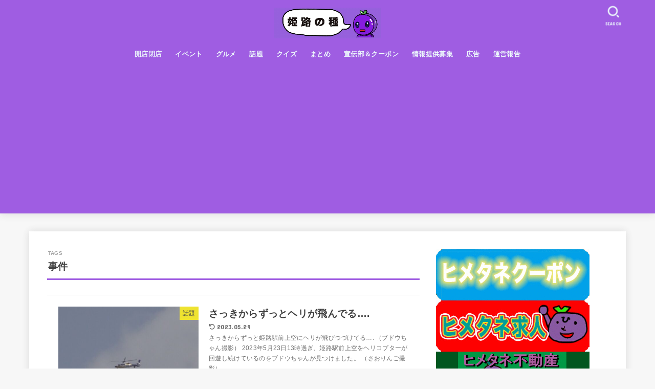

--- FILE ---
content_type: text/html; charset=UTF-8
request_url: https://budou-chan.jp/tag/%E4%BA%8B%E4%BB%B6/
body_size: 62941
content:
<!doctype html>
<html dir="ltr" lang="ja" prefix="og: https://ogp.me/ns#">
<head>
<meta charset="utf-8">
<meta http-equiv="X-UA-Compatible" content="IE=edge">
<meta name="HandheldFriendly" content="True">
<meta name="MobileOptimized" content="320">
<meta name="viewport" content="width=device-width, initial-scale=1"/>
<link rel="pingback" href="https://budou-chan.jp/xmlrpc.php">
<title>事件 | 姫路の種</title>

		<!-- All in One SEO 4.6.3 - aioseo.com -->
		<meta name="robots" content="max-image-preview:large" />
		<link rel="canonical" href="https://budou-chan.jp/tag/%e4%ba%8b%e4%bb%b6/" />
		<meta name="generator" content="All in One SEO (AIOSEO) 4.6.3" />
		<meta name="google" content="nositelinkssearchbox" />
		<script type="application/ld+json" class="aioseo-schema">
			{"@context":"https:\/\/schema.org","@graph":[{"@type":"BreadcrumbList","@id":"https:\/\/budou-chan.jp\/tag\/%E4%BA%8B%E4%BB%B6\/#breadcrumblist","itemListElement":[{"@type":"ListItem","@id":"https:\/\/budou-chan.jp\/#listItem","position":1,"name":"\u5bb6","item":"https:\/\/budou-chan.jp\/","nextItem":"https:\/\/budou-chan.jp\/tag\/%e4%ba%8b%e4%bb%b6\/#listItem"},{"@type":"ListItem","@id":"https:\/\/budou-chan.jp\/tag\/%e4%ba%8b%e4%bb%b6\/#listItem","position":2,"name":"\u4e8b\u4ef6","previousItem":"https:\/\/budou-chan.jp\/#listItem"}]},{"@type":"CollectionPage","@id":"https:\/\/budou-chan.jp\/tag\/%E4%BA%8B%E4%BB%B6\/#collectionpage","url":"https:\/\/budou-chan.jp\/tag\/%E4%BA%8B%E4%BB%B6\/","name":"\u4e8b\u4ef6 | \u59eb\u8def\u306e\u7a2e","inLanguage":"ja","isPartOf":{"@id":"https:\/\/budou-chan.jp\/#website"},"breadcrumb":{"@id":"https:\/\/budou-chan.jp\/tag\/%E4%BA%8B%E4%BB%B6\/#breadcrumblist"}},{"@type":"Organization","@id":"https:\/\/budou-chan.jp\/#organization","name":"\u59eb\u8def\u306e\u7a2e","url":"https:\/\/budou-chan.jp\/","logo":{"@type":"ImageObject","url":"https:\/\/budou-chan.jp\/wp-content\/uploads\/2024\/06\/cropped-\u30ed\u30b4\uff13-665b692ca9038.jpg","@id":"https:\/\/budou-chan.jp\/tag\/%E4%BA%8B%E4%BB%B6\/#organizationLogo","width":1176,"height":336,"caption":"Screenshot"},"image":{"@id":"https:\/\/budou-chan.jp\/tag\/%E4%BA%8B%E4%BB%B6\/#organizationLogo"},"sameAs":["https:\/\/twitter.com\/himejitane"]},{"@type":"WebSite","@id":"https:\/\/budou-chan.jp\/#website","url":"https:\/\/budou-chan.jp\/","name":"\u59eb\u8def\u306e\u7a2e","description":"\u59eb\u8def\u5e02\u306e\u30ed\u30fc\u30ab\u30eb\u60c5\u5831\u30b5\u30a4\u30c8\uff01\b\u88cf\u89b3\u5149\u60c5\u5831\u3082","inLanguage":"ja","publisher":{"@id":"https:\/\/budou-chan.jp\/#organization"}}]}
		</script>
		<!-- All in One SEO -->

<script type="text/javascript" id="wpp-js" src="https://budou-chan.jp/wp-content/plugins/wordpress-popular-posts/assets/js/wpp.min.js" async="async" data-sampling="1" data-sampling-rate="100" data-api-url="https://budou-chan.jp/wp-json/wordpress-popular-posts" data-post-id="0" data-token="bca06aff2b" data-lang="0" data-debug="0"></script>
<link rel='dns-prefetch' href='//fonts.googleapis.com' />
<link rel='dns-prefetch' href='//cdnjs.cloudflare.com' />
<link rel='dns-prefetch' href='//www.googletagmanager.com' />
<link rel="alternate" type="application/rss+xml" title="姫路の種 &raquo; フィード" href="https://budou-chan.jp/feed/" />
<link rel="alternate" type="application/rss+xml" title="姫路の種 &raquo; コメントフィード" href="https://budou-chan.jp/comments/feed/" />
<link rel="alternate" type="application/rss+xml" title="姫路の種 &raquo; 事件 タグのフィード" href="https://budou-chan.jp/tag/%e4%ba%8b%e4%bb%b6/feed/" />
		<!-- This site uses the Google Analytics by MonsterInsights plugin v9.11.1 - Using Analytics tracking - https://www.monsterinsights.com/ -->
		<!-- Note: MonsterInsights is not currently configured on this site. The site owner needs to authenticate with Google Analytics in the MonsterInsights settings panel. -->
					<!-- No tracking code set -->
				<!-- / Google Analytics by MonsterInsights -->
		<script type="text/javascript">
/* <![CDATA[ */
window._wpemojiSettings = {"baseUrl":"https:\/\/s.w.org\/images\/core\/emoji\/15.0.3\/72x72\/","ext":".png","svgUrl":"https:\/\/s.w.org\/images\/core\/emoji\/15.0.3\/svg\/","svgExt":".svg","source":{"concatemoji":"https:\/\/budou-chan.jp\/wp-includes\/js\/wp-emoji-release.min.js?ver=6.5.7"}};
/*! This file is auto-generated */
!function(i,n){var o,s,e;function c(e){try{var t={supportTests:e,timestamp:(new Date).valueOf()};sessionStorage.setItem(o,JSON.stringify(t))}catch(e){}}function p(e,t,n){e.clearRect(0,0,e.canvas.width,e.canvas.height),e.fillText(t,0,0);var t=new Uint32Array(e.getImageData(0,0,e.canvas.width,e.canvas.height).data),r=(e.clearRect(0,0,e.canvas.width,e.canvas.height),e.fillText(n,0,0),new Uint32Array(e.getImageData(0,0,e.canvas.width,e.canvas.height).data));return t.every(function(e,t){return e===r[t]})}function u(e,t,n){switch(t){case"flag":return n(e,"\ud83c\udff3\ufe0f\u200d\u26a7\ufe0f","\ud83c\udff3\ufe0f\u200b\u26a7\ufe0f")?!1:!n(e,"\ud83c\uddfa\ud83c\uddf3","\ud83c\uddfa\u200b\ud83c\uddf3")&&!n(e,"\ud83c\udff4\udb40\udc67\udb40\udc62\udb40\udc65\udb40\udc6e\udb40\udc67\udb40\udc7f","\ud83c\udff4\u200b\udb40\udc67\u200b\udb40\udc62\u200b\udb40\udc65\u200b\udb40\udc6e\u200b\udb40\udc67\u200b\udb40\udc7f");case"emoji":return!n(e,"\ud83d\udc26\u200d\u2b1b","\ud83d\udc26\u200b\u2b1b")}return!1}function f(e,t,n){var r="undefined"!=typeof WorkerGlobalScope&&self instanceof WorkerGlobalScope?new OffscreenCanvas(300,150):i.createElement("canvas"),a=r.getContext("2d",{willReadFrequently:!0}),o=(a.textBaseline="top",a.font="600 32px Arial",{});return e.forEach(function(e){o[e]=t(a,e,n)}),o}function t(e){var t=i.createElement("script");t.src=e,t.defer=!0,i.head.appendChild(t)}"undefined"!=typeof Promise&&(o="wpEmojiSettingsSupports",s=["flag","emoji"],n.supports={everything:!0,everythingExceptFlag:!0},e=new Promise(function(e){i.addEventListener("DOMContentLoaded",e,{once:!0})}),new Promise(function(t){var n=function(){try{var e=JSON.parse(sessionStorage.getItem(o));if("object"==typeof e&&"number"==typeof e.timestamp&&(new Date).valueOf()<e.timestamp+604800&&"object"==typeof e.supportTests)return e.supportTests}catch(e){}return null}();if(!n){if("undefined"!=typeof Worker&&"undefined"!=typeof OffscreenCanvas&&"undefined"!=typeof URL&&URL.createObjectURL&&"undefined"!=typeof Blob)try{var e="postMessage("+f.toString()+"("+[JSON.stringify(s),u.toString(),p.toString()].join(",")+"));",r=new Blob([e],{type:"text/javascript"}),a=new Worker(URL.createObjectURL(r),{name:"wpTestEmojiSupports"});return void(a.onmessage=function(e){c(n=e.data),a.terminate(),t(n)})}catch(e){}c(n=f(s,u,p))}t(n)}).then(function(e){for(var t in e)n.supports[t]=e[t],n.supports.everything=n.supports.everything&&n.supports[t],"flag"!==t&&(n.supports.everythingExceptFlag=n.supports.everythingExceptFlag&&n.supports[t]);n.supports.everythingExceptFlag=n.supports.everythingExceptFlag&&!n.supports.flag,n.DOMReady=!1,n.readyCallback=function(){n.DOMReady=!0}}).then(function(){return e}).then(function(){var e;n.supports.everything||(n.readyCallback(),(e=n.source||{}).concatemoji?t(e.concatemoji):e.wpemoji&&e.twemoji&&(t(e.twemoji),t(e.wpemoji)))}))}((window,document),window._wpemojiSettings);
/* ]]> */
</script>
<style id='wp-emoji-styles-inline-css' type='text/css'>

	img.wp-smiley, img.emoji {
		display: inline !important;
		border: none !important;
		box-shadow: none !important;
		height: 1em !important;
		width: 1em !important;
		margin: 0 0.07em !important;
		vertical-align: -0.1em !important;
		background: none !important;
		padding: 0 !important;
	}
</style>
<link rel='stylesheet' id='wp-block-library-css' href='https://budou-chan.jp/wp-includes/css/dist/block-library/style.min.css' type='text/css' media='all' />
<style id='classic-theme-styles-inline-css' type='text/css'>
/*! This file is auto-generated */
.wp-block-button__link{color:#fff;background-color:#32373c;border-radius:9999px;box-shadow:none;text-decoration:none;padding:calc(.667em + 2px) calc(1.333em + 2px);font-size:1.125em}.wp-block-file__button{background:#32373c;color:#fff;text-decoration:none}
</style>
<style id='global-styles-inline-css' type='text/css'>
body{--wp--preset--color--black: #000;--wp--preset--color--cyan-bluish-gray: #abb8c3;--wp--preset--color--white: #fff;--wp--preset--color--pale-pink: #f78da7;--wp--preset--color--vivid-red: #cf2e2e;--wp--preset--color--luminous-vivid-orange: #ff6900;--wp--preset--color--luminous-vivid-amber: #fcb900;--wp--preset--color--light-green-cyan: #7bdcb5;--wp--preset--color--vivid-green-cyan: #00d084;--wp--preset--color--pale-cyan-blue: #8ed1fc;--wp--preset--color--vivid-cyan-blue: #0693e3;--wp--preset--color--vivid-purple: #9b51e0;--wp--preset--color--mainttlbg: var(--main-ttl-bg);--wp--preset--color--mainttltext: var(--main-ttl-color);--wp--preset--color--stkeditorcolor-1: var(--stk-editor-color1);--wp--preset--color--stkeditorcolor-2: var(--stk-editor-color2);--wp--preset--color--stkeditorcolor-3: var(--stk-editor-color3);--wp--preset--gradient--vivid-cyan-blue-to-vivid-purple: linear-gradient(135deg,rgba(6,147,227,1) 0%,rgb(155,81,224) 100%);--wp--preset--gradient--light-green-cyan-to-vivid-green-cyan: linear-gradient(135deg,rgb(122,220,180) 0%,rgb(0,208,130) 100%);--wp--preset--gradient--luminous-vivid-amber-to-luminous-vivid-orange: linear-gradient(135deg,rgba(252,185,0,1) 0%,rgba(255,105,0,1) 100%);--wp--preset--gradient--luminous-vivid-orange-to-vivid-red: linear-gradient(135deg,rgba(255,105,0,1) 0%,rgb(207,46,46) 100%);--wp--preset--gradient--very-light-gray-to-cyan-bluish-gray: linear-gradient(135deg,rgb(238,238,238) 0%,rgb(169,184,195) 100%);--wp--preset--gradient--cool-to-warm-spectrum: linear-gradient(135deg,rgb(74,234,220) 0%,rgb(151,120,209) 20%,rgb(207,42,186) 40%,rgb(238,44,130) 60%,rgb(251,105,98) 80%,rgb(254,248,76) 100%);--wp--preset--gradient--blush-light-purple: linear-gradient(135deg,rgb(255,206,236) 0%,rgb(152,150,240) 100%);--wp--preset--gradient--blush-bordeaux: linear-gradient(135deg,rgb(254,205,165) 0%,rgb(254,45,45) 50%,rgb(107,0,62) 100%);--wp--preset--gradient--luminous-dusk: linear-gradient(135deg,rgb(255,203,112) 0%,rgb(199,81,192) 50%,rgb(65,88,208) 100%);--wp--preset--gradient--pale-ocean: linear-gradient(135deg,rgb(255,245,203) 0%,rgb(182,227,212) 50%,rgb(51,167,181) 100%);--wp--preset--gradient--electric-grass: linear-gradient(135deg,rgb(202,248,128) 0%,rgb(113,206,126) 100%);--wp--preset--gradient--midnight: linear-gradient(135deg,rgb(2,3,129) 0%,rgb(40,116,252) 100%);--wp--preset--font-size--small: 13px;--wp--preset--font-size--medium: 20px;--wp--preset--font-size--large: 36px;--wp--preset--font-size--x-large: 42px;--wp--preset--spacing--20: 0.44rem;--wp--preset--spacing--30: 0.67rem;--wp--preset--spacing--40: 1rem;--wp--preset--spacing--50: 1.5rem;--wp--preset--spacing--60: 2.25rem;--wp--preset--spacing--70: 3.38rem;--wp--preset--spacing--80: 5.06rem;--wp--preset--shadow--natural: 6px 6px 9px rgba(0, 0, 0, 0.2);--wp--preset--shadow--deep: 12px 12px 50px rgba(0, 0, 0, 0.4);--wp--preset--shadow--sharp: 6px 6px 0px rgba(0, 0, 0, 0.2);--wp--preset--shadow--outlined: 6px 6px 0px -3px rgba(255, 255, 255, 1), 6px 6px rgba(0, 0, 0, 1);--wp--preset--shadow--crisp: 6px 6px 0px rgba(0, 0, 0, 1);}:where(.is-layout-flex){gap: 0.5em;}:where(.is-layout-grid){gap: 0.5em;}body .is-layout-flex{display: flex;}body .is-layout-flex{flex-wrap: wrap;align-items: center;}body .is-layout-flex > *{margin: 0;}body .is-layout-grid{display: grid;}body .is-layout-grid > *{margin: 0;}:where(.wp-block-columns.is-layout-flex){gap: 2em;}:where(.wp-block-columns.is-layout-grid){gap: 2em;}:where(.wp-block-post-template.is-layout-flex){gap: 1.25em;}:where(.wp-block-post-template.is-layout-grid){gap: 1.25em;}.has-black-color{color: var(--wp--preset--color--black) !important;}.has-cyan-bluish-gray-color{color: var(--wp--preset--color--cyan-bluish-gray) !important;}.has-white-color{color: var(--wp--preset--color--white) !important;}.has-pale-pink-color{color: var(--wp--preset--color--pale-pink) !important;}.has-vivid-red-color{color: var(--wp--preset--color--vivid-red) !important;}.has-luminous-vivid-orange-color{color: var(--wp--preset--color--luminous-vivid-orange) !important;}.has-luminous-vivid-amber-color{color: var(--wp--preset--color--luminous-vivid-amber) !important;}.has-light-green-cyan-color{color: var(--wp--preset--color--light-green-cyan) !important;}.has-vivid-green-cyan-color{color: var(--wp--preset--color--vivid-green-cyan) !important;}.has-pale-cyan-blue-color{color: var(--wp--preset--color--pale-cyan-blue) !important;}.has-vivid-cyan-blue-color{color: var(--wp--preset--color--vivid-cyan-blue) !important;}.has-vivid-purple-color{color: var(--wp--preset--color--vivid-purple) !important;}.has-black-background-color{background-color: var(--wp--preset--color--black) !important;}.has-cyan-bluish-gray-background-color{background-color: var(--wp--preset--color--cyan-bluish-gray) !important;}.has-white-background-color{background-color: var(--wp--preset--color--white) !important;}.has-pale-pink-background-color{background-color: var(--wp--preset--color--pale-pink) !important;}.has-vivid-red-background-color{background-color: var(--wp--preset--color--vivid-red) !important;}.has-luminous-vivid-orange-background-color{background-color: var(--wp--preset--color--luminous-vivid-orange) !important;}.has-luminous-vivid-amber-background-color{background-color: var(--wp--preset--color--luminous-vivid-amber) !important;}.has-light-green-cyan-background-color{background-color: var(--wp--preset--color--light-green-cyan) !important;}.has-vivid-green-cyan-background-color{background-color: var(--wp--preset--color--vivid-green-cyan) !important;}.has-pale-cyan-blue-background-color{background-color: var(--wp--preset--color--pale-cyan-blue) !important;}.has-vivid-cyan-blue-background-color{background-color: var(--wp--preset--color--vivid-cyan-blue) !important;}.has-vivid-purple-background-color{background-color: var(--wp--preset--color--vivid-purple) !important;}.has-black-border-color{border-color: var(--wp--preset--color--black) !important;}.has-cyan-bluish-gray-border-color{border-color: var(--wp--preset--color--cyan-bluish-gray) !important;}.has-white-border-color{border-color: var(--wp--preset--color--white) !important;}.has-pale-pink-border-color{border-color: var(--wp--preset--color--pale-pink) !important;}.has-vivid-red-border-color{border-color: var(--wp--preset--color--vivid-red) !important;}.has-luminous-vivid-orange-border-color{border-color: var(--wp--preset--color--luminous-vivid-orange) !important;}.has-luminous-vivid-amber-border-color{border-color: var(--wp--preset--color--luminous-vivid-amber) !important;}.has-light-green-cyan-border-color{border-color: var(--wp--preset--color--light-green-cyan) !important;}.has-vivid-green-cyan-border-color{border-color: var(--wp--preset--color--vivid-green-cyan) !important;}.has-pale-cyan-blue-border-color{border-color: var(--wp--preset--color--pale-cyan-blue) !important;}.has-vivid-cyan-blue-border-color{border-color: var(--wp--preset--color--vivid-cyan-blue) !important;}.has-vivid-purple-border-color{border-color: var(--wp--preset--color--vivid-purple) !important;}.has-vivid-cyan-blue-to-vivid-purple-gradient-background{background: var(--wp--preset--gradient--vivid-cyan-blue-to-vivid-purple) !important;}.has-light-green-cyan-to-vivid-green-cyan-gradient-background{background: var(--wp--preset--gradient--light-green-cyan-to-vivid-green-cyan) !important;}.has-luminous-vivid-amber-to-luminous-vivid-orange-gradient-background{background: var(--wp--preset--gradient--luminous-vivid-amber-to-luminous-vivid-orange) !important;}.has-luminous-vivid-orange-to-vivid-red-gradient-background{background: var(--wp--preset--gradient--luminous-vivid-orange-to-vivid-red) !important;}.has-very-light-gray-to-cyan-bluish-gray-gradient-background{background: var(--wp--preset--gradient--very-light-gray-to-cyan-bluish-gray) !important;}.has-cool-to-warm-spectrum-gradient-background{background: var(--wp--preset--gradient--cool-to-warm-spectrum) !important;}.has-blush-light-purple-gradient-background{background: var(--wp--preset--gradient--blush-light-purple) !important;}.has-blush-bordeaux-gradient-background{background: var(--wp--preset--gradient--blush-bordeaux) !important;}.has-luminous-dusk-gradient-background{background: var(--wp--preset--gradient--luminous-dusk) !important;}.has-pale-ocean-gradient-background{background: var(--wp--preset--gradient--pale-ocean) !important;}.has-electric-grass-gradient-background{background: var(--wp--preset--gradient--electric-grass) !important;}.has-midnight-gradient-background{background: var(--wp--preset--gradient--midnight) !important;}.has-small-font-size{font-size: var(--wp--preset--font-size--small) !important;}.has-medium-font-size{font-size: var(--wp--preset--font-size--medium) !important;}.has-large-font-size{font-size: var(--wp--preset--font-size--large) !important;}.has-x-large-font-size{font-size: var(--wp--preset--font-size--x-large) !important;}
.wp-block-navigation a:where(:not(.wp-element-button)){color: inherit;}
:where(.wp-block-post-template.is-layout-flex){gap: 1.25em;}:where(.wp-block-post-template.is-layout-grid){gap: 1.25em;}
:where(.wp-block-columns.is-layout-flex){gap: 2em;}:where(.wp-block-columns.is-layout-grid){gap: 2em;}
.wp-block-pullquote{font-size: 1.5em;line-height: 1.6;}
</style>
<link rel='stylesheet' id='contact-form-7-css' href='https://budou-chan.jp/wp-content/plugins/contact-form-7/includes/css/styles.css?ver=5.9.5' type='text/css' media='all' />
<link rel='stylesheet' id='sb-type-std-css' href='https://budou-chan.jp/wp-content/plugins/speech-bubble/css/sb-type-std.css' type='text/css' media='all' />
<link rel='stylesheet' id='sb-type-fb-css' href='https://budou-chan.jp/wp-content/plugins/speech-bubble/css/sb-type-fb.css' type='text/css' media='all' />
<link rel='stylesheet' id='sb-type-fb-flat-css' href='https://budou-chan.jp/wp-content/plugins/speech-bubble/css/sb-type-fb-flat.css' type='text/css' media='all' />
<link rel='stylesheet' id='sb-type-ln-css' href='https://budou-chan.jp/wp-content/plugins/speech-bubble/css/sb-type-ln.css' type='text/css' media='all' />
<link rel='stylesheet' id='sb-type-ln-flat-css' href='https://budou-chan.jp/wp-content/plugins/speech-bubble/css/sb-type-ln-flat.css' type='text/css' media='all' />
<link rel='stylesheet' id='sb-type-pink-css' href='https://budou-chan.jp/wp-content/plugins/speech-bubble/css/sb-type-pink.css' type='text/css' media='all' />
<link rel='stylesheet' id='sb-type-rtail-css' href='https://budou-chan.jp/wp-content/plugins/speech-bubble/css/sb-type-rtail.css' type='text/css' media='all' />
<link rel='stylesheet' id='sb-type-drop-css' href='https://budou-chan.jp/wp-content/plugins/speech-bubble/css/sb-type-drop.css' type='text/css' media='all' />
<link rel='stylesheet' id='sb-type-think-css' href='https://budou-chan.jp/wp-content/plugins/speech-bubble/css/sb-type-think.css' type='text/css' media='all' />
<link rel='stylesheet' id='sb-no-br-css' href='https://budou-chan.jp/wp-content/plugins/speech-bubble/css/sb-no-br.css' type='text/css' media='all' />
<link rel='stylesheet' id='wordpress-popular-posts-css-css' href='https://budou-chan.jp/wp-content/plugins/wordpress-popular-posts/assets/css/wpp.css?ver=7.0.0' type='text/css' media='all' />
<link rel='stylesheet' id='stk_style-css' href='https://budou-chan.jp/wp-content/themes/jstork19/style.css?ver=4.7.3' type='text/css' media='all' />
<style id='stk_style-inline-css' type='text/css'>
:root{--stk-base-font-family:"游ゴシック","Yu Gothic","游ゴシック体","YuGothic","Hiragino Kaku Gothic ProN",Meiryo,sans-serif;--stk-base-font-size-pc:103%;--stk-base-font-size-sp:103%;--stk-font-awesome-free:"Font Awesome 6 Free";--stk-font-awesome-brand:"Font Awesome 6 Brands";--wp--preset--font-size--medium:clamp(1.2em,2.5vw,20px);--wp--preset--font-size--large:clamp(1.5em,4.5vw,36px);--wp--preset--font-size--x-large:clamp(1.9em,5.25vw,42px);--wp--style--gallery-gap-default:.5em;--stk-flex-style:flex-start;--stk-wrap-width:1166px;--stk-wide-width:980px;--stk-main-width:728px;--stk-side-margin:32px;--stk-post-thumb-ratio:16/10;--stk-margin:1.6em;--stk-h2-margin-rl:-2vw;--stk-el-margin-rl:-4vw;--main-text-color:#3E3E3E;--main-link-color:#1bb4d3;--main-link-color-hover:#E69B9B;--main-ttl-bg:#9f5de2;--main-ttl-bg-rgba:rgba(159,93,226,.1);--main-ttl-color:#fff;--header-bg:#9f5de2;--header-bg-overlay:#0ea3c9;--header-logo-color:#ee2;--header-text-color:#edf9fc;--inner-content-bg:#fff;--label-bg:#fcee21;--label-text-color:#3e3e3e;--slider-text-color:#444;--side-text-color:#3e3e3e;--footer-bg:#666;--footer-text-color:#CACACA;--footer-link-color:#f7f7f7;--new-mark-bg:#ff6347;--oc-box-blue:#19b4ce;--oc-box-blue-inner:#d4f3ff;--oc-box-red:#ee5656;--oc-box-red-inner:#feeeed;--oc-box-yellow:#f7cf2e;--oc-box-yellow-inner:#fffae2;--oc-box-green:#39cd75;--oc-box-green-inner:#e8fbf0;--oc-box-pink:#f7b2b2;--oc-box-pink-inner:#fee;--oc-box-gray:#9c9c9c;--oc-box-gray-inner:#f5f5f5;--oc-box-black:#313131;--oc-box-black-inner:#404040;--oc-btn-rich_yellow:#f7cf2e;--oc-btn-rich_yellow-sdw:#ecb254;--oc-btn-rich_pink:#ee5656;--oc-btn-rich_pink-sdw:#d34e4e;--oc-btn-rich_orange:#ef9b2f;--oc-btn-rich_orange-sdw:#cc8c23;--oc-btn-rich_green:#39cd75;--oc-btn-rich_green-sdw:#1eae59;--oc-btn-rich_blue:#19b4ce;--oc-btn-rich_blue-sdw:#07889d;--oc-base-border-color:rgba(125,125,125,.3);--oc-has-background-basic-padding:1.1em;--stk-maker-yellow:#ff6;--stk-maker-pink:#ffd5d5;--stk-maker-blue:#b5dfff;--stk-maker-green:#cff7c7;--stk-caption-font-size:11px;--stk-editor-color1:#81d742;--stk-editor-color2:#f55e5e;--stk-editor-color3:#ee2;--stk-editor-color1-rgba:rgba(129,215,66,.1);--stk-editor-color2-rgba:rgba(245,94,94,.1);--stk-editor-color3-rgba:rgba(238,238,34,.1)}.has-stkeditorcolor-1-color{color:var(--stk-editor-color1)}.has-stkeditorcolor-2-color{color:var(--stk-editor-color2)}.has-stkeditorcolor-3-color{color:var(--stk-editor-color3)}.has-stkeditorcolor-1-background-color{background-color:var(--stk-editor-color1)}.has-stkeditorcolor-2-background-color{background-color:var(--stk-editor-color2)}.has-stkeditorcolor-3-background-color{background-color:var(--stk-editor-color3)}
ul.wpp-list{counter-reset:number}ul.wpp-list li{list-style:none;position:relative;border-bottom:1px solid #ddd;margin:0;padding-bottom:.75em}ul.wpp-list li a::before{counter-increment:number;content:counter(number);background-color:var(--main-ttl-bg);color:var(--main-ttl-color);margin-right:3px;width:1.5em;height:1.5em;line-height:1.5em;font-size:75%;border-radius:3px;font-weight:bold;display:block;text-align:center;position:absolute;left:2px;top:2px;z-index:1}ul.wpp-list img{margin-bottom:0;margin-right:5px}ul.wpp-list li a.wpp-post-title{display:block}ul.wpp-list li a.wpp-post-title::before,ul.wpp-list li .wpp-author a::before,ul.wpp-list li .wpp-category a::before{content:none}ul.wpp-list .wpp-excerpt{font-size:80%}
</style>
<link rel='stylesheet' id='gf_font-css' href='https://fonts.googleapis.com/css?family=Concert+One&#038;display=swap' type='text/css' media='all' />
<style id='gf_font-inline-css' type='text/css'>
.gf {font-family: "Concert One", "游ゴシック", "Yu Gothic", "游ゴシック体", "YuGothic", "Hiragino Kaku Gothic ProN", Meiryo, sans-serif;}
</style>
<link rel='stylesheet' id='fontawesome-css' href='https://cdnjs.cloudflare.com/ajax/libs/font-awesome/6.5.2/css/all.min.css' type='text/css' media='all' />
<link rel='stylesheet' id='taxopress-frontend-css-css' href='https://budou-chan.jp/wp-content/plugins/simple-tags/assets/frontend/css/frontend.css?ver=3.32.0' type='text/css' media='all' />
<script type="text/javascript" src="https://budou-chan.jp/wp-includes/js/jquery/jquery.min.js?ver=3.7.1" id="jquery-core-js"></script>
<script type="text/javascript" src="https://budou-chan.jp/wp-includes/js/jquery/jquery-migrate.min.js?ver=3.4.1" id="jquery-migrate-js"></script>
<script type="text/javascript" id="jquery-js-after">
/* <![CDATA[ */
jQuery(function($){$(".widget_categories li, .widget_nav_menu li").has("ul").toggleClass("accordionMenu");$(".widget ul.children , .widget ul.sub-menu").after("<span class='accordionBtn'></span>");$(".widget ul.children , .widget ul.sub-menu").hide();$("ul .accordionBtn").on("click",function(){$(this).prev("ul").slideToggle();$(this).toggleClass("active")})});
/* ]]> */
</script>
<script type="text/javascript" src="https://budou-chan.jp/wp-content/plugins/simple-tags/assets/frontend/js/frontend.js?ver=3.32.0" id="taxopress-frontend-js-js"></script>
<link rel="https://api.w.org/" href="https://budou-chan.jp/wp-json/" /><link rel="alternate" type="application/json" href="https://budou-chan.jp/wp-json/wp/v2/tags/1550" /><link rel="EditURI" type="application/rsd+xml" title="RSD" href="https://budou-chan.jp/xmlrpc.php?rsd" />

<meta name="generator" content="Site Kit by Google 1.170.0" />            <style id="wpp-loading-animation-styles">@-webkit-keyframes bgslide{from{background-position-x:0}to{background-position-x:-200%}}@keyframes bgslide{from{background-position-x:0}to{background-position-x:-200%}}.wpp-widget-block-placeholder,.wpp-shortcode-placeholder{margin:0 auto;width:60px;height:3px;background:#dd3737;background:linear-gradient(90deg,#dd3737 0%,#571313 10%,#dd3737 100%);background-size:200% auto;border-radius:3px;-webkit-animation:bgslide 1s infinite linear;animation:bgslide 1s infinite linear}</style>
            <script type="text/javascript" >
	window.ga=window.ga||function(){(ga.q=ga.q||[]).push(arguments)};ga.l=+new Date;
	ga('create', 'UA-75868210-1', 'auto');
	
	ga('send', 'pageview');
</script>
<script async src="https://www.google-analytics.com/analytics.js"></script>

<script data-ad-client="ca-pub-8824884630368629" async src="https://pagead2.googlesyndication.com/pagead/js/adsbygoogle.js"></script><link rel="icon" href="https://budou-chan.jp/wp-content/uploads/2015/12/cropped-ブドウチャン-32x32.png" sizes="32x32" />
<link rel="icon" href="https://budou-chan.jp/wp-content/uploads/2015/12/cropped-ブドウチャン-192x192.png" sizes="192x192" />
<link rel="apple-touch-icon" href="https://budou-chan.jp/wp-content/uploads/2015/12/cropped-ブドウチャン-180x180.png" />
<meta name="msapplication-TileImage" content="https://budou-chan.jp/wp-content/uploads/2015/12/cropped-ブドウチャン-270x270.png" />
<script async src="https://www.googletagmanager.com/gtag/js?id=G-979CH19K25"></script>
<script>
    window.dataLayer = window.dataLayer || [];
    function gtag(){dataLayer.push(arguments);}
    gtag('js', new Date());

    gtag('config', 'G-979CH19K25');
</script></head>
<body class="archive tag tag-1550 wp-custom-logo wp-embed-responsive h_layout_pc_center_full h_layout_sp_center">
<svg xmlns="http://www.w3.org/2000/svg" width="0" height="0" focusable="false" role="none" style="visibility: hidden; position: absolute; left: -9999px; overflow: hidden;"><defs>
		<symbol viewBox="0 0 512 512" id="stk-facebook-svg"><path d="M504 256C504 119 393 8 256 8S8 119 8 256c0 123.78 90.69 226.38 209.25 245V327.69h-63V256h63v-54.64c0-62.15 37-96.48 93.67-96.48 27.14 0 55.52 4.84 55.52 4.84v61h-31.28c-30.8 0-40.41 19.12-40.41 38.73V256h68.78l-11 71.69h-57.78V501C413.31 482.38 504 379.78 504 256z"/></symbol>
		<symbol viewBox="0 0 512 512" id="stk-twitter-svg"><path d="M299.8,219.7L471,20.7h-40.6L281.7,193.4L163,20.7H26l179.6,261.4L26,490.7h40.6l157-182.5L349,490.7h137L299.8,219.7 L299.8,219.7z M244.2,284.3l-18.2-26L81.2,51.2h62.3l116.9,167.1l18.2,26l151.9,217.2h-62.3L244.2,284.3L244.2,284.3z"/></symbol>
		<symbol viewBox="0 0 576 512" id="stk-youtube-svg"><path d="M549.655 124.083c-6.281-23.65-24.787-42.276-48.284-48.597C458.781 64 288 64 288 64S117.22 64 74.629 75.486c-23.497 6.322-42.003 24.947-48.284 48.597-11.412 42.867-11.412 132.305-11.412 132.305s0 89.438 11.412 132.305c6.281 23.65 24.787 41.5 48.284 47.821C117.22 448 288 448 288 448s170.78 0 213.371-11.486c23.497-6.321 42.003-24.171 48.284-47.821 11.412-42.867 11.412-132.305 11.412-132.305s0-89.438-11.412-132.305zm-317.51 213.508V175.185l142.739 81.205-142.739 81.201z"/></symbol>
		<symbol viewBox="0 0 448 512" id="stk-instagram-svg"><path d="M224.1 141c-63.6 0-114.9 51.3-114.9 114.9s51.3 114.9 114.9 114.9S339 319.5 339 255.9 287.7 141 224.1 141zm0 189.6c-41.1 0-74.7-33.5-74.7-74.7s33.5-74.7 74.7-74.7 74.7 33.5 74.7 74.7-33.6 74.7-74.7 74.7zm146.4-194.3c0 14.9-12 26.8-26.8 26.8-14.9 0-26.8-12-26.8-26.8s12-26.8 26.8-26.8 26.8 12 26.8 26.8zm76.1 27.2c-1.7-35.9-9.9-67.7-36.2-93.9-26.2-26.2-58-34.4-93.9-36.2-37-2.1-147.9-2.1-184.9 0-35.8 1.7-67.6 9.9-93.9 36.1s-34.4 58-36.2 93.9c-2.1 37-2.1 147.9 0 184.9 1.7 35.9 9.9 67.7 36.2 93.9s58 34.4 93.9 36.2c37 2.1 147.9 2.1 184.9 0 35.9-1.7 67.7-9.9 93.9-36.2 26.2-26.2 34.4-58 36.2-93.9 2.1-37 2.1-147.8 0-184.8zM398.8 388c-7.8 19.6-22.9 34.7-42.6 42.6-29.5 11.7-99.5 9-132.1 9s-102.7 2.6-132.1-9c-19.6-7.8-34.7-22.9-42.6-42.6-11.7-29.5-9-99.5-9-132.1s-2.6-102.7 9-132.1c7.8-19.6 22.9-34.7 42.6-42.6 29.5-11.7 99.5-9 132.1-9s102.7-2.6 132.1 9c19.6 7.8 34.7 22.9 42.6 42.6 11.7 29.5 9 99.5 9 132.1s2.7 102.7-9 132.1z"/></symbol>
		<symbol viewBox="0 0 32 32" id="stk-line-svg"><path d="M25.82 13.151c0.465 0 0.84 0.38 0.84 0.841 0 0.46-0.375 0.84-0.84 0.84h-2.34v1.5h2.34c0.465 0 0.84 0.377 0.84 0.84 0 0.459-0.375 0.839-0.84 0.839h-3.181c-0.46 0-0.836-0.38-0.836-0.839v-6.361c0-0.46 0.376-0.84 0.84-0.84h3.181c0.461 0 0.836 0.38 0.836 0.84 0 0.465-0.375 0.84-0.84 0.84h-2.34v1.5zM20.68 17.172c0 0.36-0.232 0.68-0.576 0.795-0.085 0.028-0.177 0.041-0.265 0.041-0.281 0-0.521-0.12-0.68-0.333l-3.257-4.423v3.92c0 0.459-0.372 0.839-0.841 0.839-0.461 0-0.835-0.38-0.835-0.839v-6.361c0-0.36 0.231-0.68 0.573-0.793 0.080-0.031 0.181-0.044 0.259-0.044 0.26 0 0.5 0.139 0.66 0.339l3.283 4.44v-3.941c0-0.46 0.376-0.84 0.84-0.84 0.46 0 0.84 0.38 0.84 0.84zM13.025 17.172c0 0.459-0.376 0.839-0.841 0.839-0.46 0-0.836-0.38-0.836-0.839v-6.361c0-0.46 0.376-0.84 0.84-0.84 0.461 0 0.837 0.38 0.837 0.84zM9.737 18.011h-3.181c-0.46 0-0.84-0.38-0.84-0.839v-6.361c0-0.46 0.38-0.84 0.84-0.84 0.464 0 0.84 0.38 0.84 0.84v5.521h2.341c0.464 0 0.839 0.377 0.839 0.84 0 0.459-0.376 0.839-0.839 0.839zM32 13.752c0-7.161-7.18-12.989-16-12.989s-16 5.828-16 12.989c0 6.415 5.693 11.789 13.38 12.811 0.521 0.109 1.231 0.344 1.411 0.787 0.16 0.401 0.105 1.021 0.051 1.44l-0.219 1.36c-0.060 0.401-0.32 1.581 1.399 0.86 1.721-0.719 9.221-5.437 12.581-9.3 2.299-2.519 3.397-5.099 3.397-7.957z"/></symbol>
		<symbol viewBox="0 0 50 50" id="stk-feedly-svg"><path d="M20.42,44.65h9.94c1.59,0,3.12-.63,4.25-1.76l12-12c2.34-2.34,2.34-6.14,0-8.48L29.64,5.43c-2.34-2.34-6.14-2.34-8.48,0L4.18,22.4c-2.34,2.34-2.34,6.14,0,8.48l12,12c1.12,1.12,2.65,1.76,4.24,1.76Zm-2.56-11.39l-.95-.95c-.39-.39-.39-1.02,0-1.41l7.07-7.07c.39-.39,1.02-.39,1.41,0l2.12,2.12c.39,.39,.39,1.02,0,1.41l-5.9,5.9c-.19,.19-.44,.29-.71,.29h-2.34c-.27,0-.52-.11-.71-.29Zm10.36,4.71l-.95,.95c-.19,.19-.44,.29-.71,.29h-2.34c-.27,0-.52-.11-.71-.29l-.95-.95c-.39-.39-.39-1.02,0-1.41l2.12-2.12c.39-.39,1.02-.39,1.41,0l2.12,2.12c.39,.39,.39,1.02,0,1.41ZM11.25,25.23l12.73-12.73c.39-.39,1.02-.39,1.41,0l2.12,2.12c.39,.39,.39,1.02,0,1.41l-11.55,11.55c-.19,.19-.45,.29-.71,.29h-2.34c-.27,0-.52-.11-.71-.29l-.95-.95c-.39-.39-.39-1.02,0-1.41Z"/></symbol>
		<symbol viewBox="0 0 448 512" id="stk-tiktok-svg"><path d="M448,209.91a210.06,210.06,0,0,1-122.77-39.25V349.38A162.55,162.55,0,1,1,185,188.31V278.2a74.62,74.62,0,1,0,52.23,71.18V0l88,0a121.18,121.18,0,0,0,1.86,22.17h0A122.18,122.18,0,0,0,381,102.39a121.43,121.43,0,0,0,67,20.14Z"/></symbol>
		<symbol viewBox="0 0 50 50" id="stk-hatebu-svg"><path d="M5.53,7.51c5.39,0,10.71,0,16.02,0,.73,0,1.47,.06,2.19,.19,3.52,.6,6.45,3.36,6.99,6.54,.63,3.68-1.34,7.09-5.02,8.67-.32,.14-.63,.27-1.03,.45,3.69,.93,6.25,3.02,7.37,6.59,1.79,5.7-2.32,11.79-8.4,12.05-6.01,.26-12.03,.06-18.13,.06V7.51Zm8.16,28.37c.16,.03,.26,.07,.35,.07,1.82,0,3.64,.03,5.46,0,2.09-.03,3.73-1.58,3.89-3.62,.14-1.87-1.28-3.79-3.27-3.97-2.11-.19-4.25-.04-6.42-.04v7.56Zm-.02-13.77c1.46,0,2.83,0,4.2,0,.29,0,.58,0,.86-.03,1.67-.21,3.01-1.53,3.17-3.12,.16-1.62-.75-3.32-2.36-3.61-1.91-.34-3.89-.25-5.87-.35v7.1Z"/><path d="M43.93,30.53h-7.69V7.59h7.69V30.53Z"/><path d="M44,38.27c0,2.13-1.79,3.86-3.95,3.83-2.12-.03-3.86-1.77-3.85-3.85,0-2.13,1.8-3.86,3.96-3.83,2.12,.03,3.85,1.75,3.84,3.85Z"/></symbol>
		<symbol id="stk-pokect-svg" viewBox="0 0 50 50"><path d="M8.04,6.5c-2.24,.15-3.6,1.42-3.6,3.7v13.62c0,11.06,11,19.75,20.52,19.68,10.7-.08,20.58-9.11,20.58-19.68V10.2c0-2.28-1.44-3.57-3.7-3.7H8.04Zm8.67,11.08l8.25,7.84,8.26-7.84c3.7-1.55,5.31,2.67,3.79,3.9l-10.76,10.27c-.35,.33-2.23,.33-2.58,0l-10.76-10.27c-1.45-1.36,.44-5.65,3.79-3.9h0Z"/></symbol>
		<symbol id="stk-pinterest-svg" viewBox="0 0 50 50"><path d="M3.63,25c.11-6.06,2.25-11.13,6.43-15.19,4.18-4.06,9.15-6.12,14.94-6.18,6.23,.11,11.34,2.24,15.32,6.38,3.98,4.15,6,9.14,6.05,14.98-.11,6.01-2.25,11.06-6.43,15.15-4.18,4.09-9.15,6.16-14.94,6.21-2,0-4-.31-6.01-.92,.39-.61,.78-1.31,1.17-2.09,.44-.94,1-2.73,1.67-5.34,.17-.72,.42-1.7,.75-2.92,.39,.67,1.06,1.28,2,1.84,2.5,1.17,5.15,1.06,7.93-.33,2.89-1.67,4.9-4.26,6.01-7.76,1-3.67,.88-7.08-.38-10.22-1.25-3.15-3.49-5.41-6.72-6.8-4.06-1.17-8.01-1.04-11.85,.38s-6.51,3.85-8.01,7.3c-.39,1.28-.62,2.55-.71,3.8s-.04,2.47,.12,3.67,.59,2.27,1.25,3.21,1.56,1.67,2.67,2.17c.28,.11,.5,.11,.67,0,.22-.11,.44-.56,.67-1.33s.31-1.31,.25-1.59c-.06-.11-.17-.31-.33-.59-1.17-1.89-1.56-3.88-1.17-5.97,.39-2.09,1.25-3.85,2.59-5.3,2.06-1.84,4.47-2.84,7.22-3,2.75-.17,5.11,.59,7.05,2.25,1.06,1.22,1.74,2.7,2.04,4.42s.31,3.38,0,4.97c-.31,1.59-.85,3.07-1.63,4.47-1.39,2.17-3.03,3.28-4.92,3.34-1.11-.06-2.02-.49-2.71-1.29s-.91-1.74-.62-2.79c.11-.61,.44-1.81,1-3.59s.86-3.12,.92-4c-.17-2.12-1.14-3.2-2.92-3.26-1.39,.17-2.42,.79-3.09,1.88s-1.03,2.32-1.09,3.71c.17,1.62,.42,2.73,.75,3.34-.61,2.5-1.09,4.51-1.42,6.01-.11,.39-.42,1.59-.92,3.59s-.78,3.53-.83,4.59v2.34c-3.95-1.84-7.07-4.49-9.35-7.97-2.28-3.48-3.42-7.33-3.42-11.56Z"/></symbol>
		<symbol id="stk-user_url-svg" viewBox="0 0 50 50"><path d="M33.62,25c0,1.99-.11,3.92-.3,5.75H16.67c-.19-1.83-.38-3.76-.38-5.75s.19-3.92,.38-5.75h16.66c.19,1.83,.3,3.76,.3,5.75Zm13.65-5.75c.48,1.84,.73,3.76,.73,5.75s-.25,3.91-.73,5.75h-11.06c.19-1.85,.29-3.85,.29-5.75s-.1-3.9-.29-5.75h11.06Zm-.94-2.88h-10.48c-.9-5.74-2.68-10.55-4.97-13.62,7.04,1.86,12.76,6.96,15.45,13.62Zm-13.4,0h-15.87c.55-3.27,1.39-6.17,2.43-8.5,.94-2.12,1.99-3.66,3.01-4.63,1.01-.96,1.84-1.24,2.5-1.24s1.49,.29,2.5,1.24c1.02,.97,2.07,2.51,3.01,4.63,1.03,2.34,1.88,5.23,2.43,8.5h0Zm-29.26,0C6.37,9.72,12.08,4.61,19.12,2.76c-2.29,3.07-4.07,7.88-4.97,13.62H3.67Zm10.12,2.88c-.19,1.85-.37,3.77-.37,5.75s.18,3.9,.37,5.75H2.72c-.47-1.84-.72-3.76-.72-5.75s.25-3.91,.72-5.75H13.79Zm5.71,22.87c-1.03-2.34-1.88-5.23-2.43-8.5h15.87c-.55,3.27-1.39,6.16-2.43,8.5-.94,2.13-1.99,3.67-3.01,4.64-1.01,.95-1.84,1.24-2.58,1.24-.58,0-1.41-.29-2.42-1.24-1.02-.97-2.07-2.51-3.01-4.64h0Zm-.37,5.12c-7.04-1.86-12.76-6.96-15.45-13.62H14.16c.9,5.74,2.68,10.55,4.97,13.62h0Zm11.75,0c2.29-3.07,4.07-7.88,4.97-13.62h10.48c-2.7,6.66-8.41,11.76-15.45,13.62h0Z"/></symbol>
		<symbol id="stk-envelope-svg" viewBox="0 0 300 300"><path d="M300.03,81.5c0-30.25-24.75-55-55-55h-190c-30.25,0-55,24.75-55,55v140c0,30.25,24.75,55,55,55h190c30.25,0,55-24.75,55-55 V81.5z M37.4,63.87c4.75-4.75,11.01-7.37,17.63-7.37h190c6.62,0,12.88,2.62,17.63,7.37c4.75,4.75,7.37,11.01,7.37,17.63v5.56 c-0.32,0.2-0.64,0.41-0.95,0.64L160.2,169.61c-0.75,0.44-5.12,2.89-10.17,2.89c-4.99,0-9.28-2.37-10.23-2.94L30.99,87.7 c-0.31-0.23-0.63-0.44-0.95-0.64V81.5C30.03,74.88,32.65,68.62,37.4,63.87z M262.66,239.13c-4.75,4.75-11.01,7.37-17.63,7.37h-190 c-6.62,0-12.88-2.62-17.63-7.37c-4.75-4.75-7.37-11.01-7.37-17.63v-99.48l93.38,70.24c0.16,0.12,0.32,0.24,0.49,0.35 c1.17,0.81,11.88,7.88,26.13,7.88c14.25,0,24.96-7.07,26.14-7.88c0.17-0.11,0.33-0.23,0.49-0.35l93.38-70.24v99.48 C270.03,228.12,267.42,234.38,262.66,239.13z"/></symbol>
		<symbol viewBox="0 0 512 512" id="stk-amazon-svg"><path class="st0" d="M444.6,421.5L444.6,421.5C233.3,522,102.2,437.9,18.2,386.8c-5.2-3.2-14,0.8-6.4,9.6 C39.8,430.3,131.5,512,251.1,512c119.7,0,191-65.3,199.9-76.7C459.8,424,453.6,417.7,444.6,421.5z"/><path class="st0" d="M504,388.7L504,388.7c-5.7-7.4-34.5-8.8-52.7-6.5c-18.2,2.2-45.5,13.3-43.1,19.9c1.2,2.5,3.7,1.4,16.2,0.3 c12.5-1.2,47.6-5.7,54.9,3.9c7.3,9.6-11.2,55.4-14.6,62.8c-3.3,7.4,1.2,9.3,7.4,4.4c6.1-4.9,17-17.7,24.4-35.7 C503.9,419.6,508.3,394.3,504,388.7z"/><path class="st0" d="M302.6,147.3c-39.3,4.5-90.6,7.3-127.4,23.5c-42.4,18.3-72.2,55.7-72.2,110.7c0,70.4,44.4,105.6,101.4,105.6 c48.2,0,74.5-11.3,111.7-49.3c12.4,17.8,16.4,26.5,38.9,45.2c5,2.7,11.5,2.4,16-1.6l0,0h0c0,0,0,0,0,0l0.2,0.2 c13.5-12,38.1-33.4,51.9-45c5.5-4.6,4.6-11.9,0.2-18c-12.4-17.1-25.5-31.1-25.5-62.8V150.2c0-44.7,3.1-85.7-29.8-116.5 c-26-25-69.1-33.7-102-33.7c-64.4,0-136.3,24-151.5,103.7c-1.5,8.5,4.6,13,10.1,14.2l65.7,7c6.1-0.3,10.6-6.3,11.7-12.4 c5.6-27.4,28.7-40.7,54.5-40.7c13.9,0,29.7,5.1,38,17.6c9.4,13.9,8.2,33,8.2,49.1V147.3z M289.9,288.1 c-10.8,19.1-27.8,30.8-46.9,30.8c-26,0-41.2-19.8-41.2-49.1c0-57.7,51.7-68.2,100.7-68.2v14.7C302.6,242.6,303.2,264.7,289.9,288.1 z"/></symbol>
		<symbol viewBox="0 0 256 256" id="stk-link-svg"><path d="M85.56787,153.44629l67.88281-67.88184a12.0001,12.0001,0,1,1,16.97071,16.97071L102.53857,170.417a12.0001,12.0001,0,1,1-16.9707-16.9707ZM136.478,170.4248,108.19385,198.709a36,36,0,0,1-50.91211-50.91113l28.28418-28.28418A12.0001,12.0001,0,0,0,68.59521,102.543L40.311,130.82715a60.00016,60.00016,0,0,0,84.85351,84.85254l28.28418-28.28418A12.0001,12.0001,0,0,0,136.478,170.4248ZM215.6792,40.3125a60.06784,60.06784,0,0,0-84.85352,0L102.5415,68.59668a12.0001,12.0001,0,0,0,16.97071,16.9707L147.79639,57.2832a36,36,0,0,1,50.91211,50.91114l-28.28418,28.28418a12.0001,12.0001,0,0,0,16.9707,16.9707L215.6792,125.165a60.00052,60.00052,0,0,0,0-84.85254Z"/></symbol>
		</defs></svg>
<div id="container">

<header id="header" class="stk_header"><div class="inner-header wrap"><div class="site__logo fs_l"><p class="site__logo__title img"><a href="https://budou-chan.jp/" class="custom-logo-link" rel="home"><img width="1176" height="336" src="https://budou-chan.jp/wp-content/uploads/2024/06/cropped-ロゴ３-665b692ca9038.jpg" class="custom-logo" alt="姫路の種" decoding="async" fetchpriority="high" srcset="https://budou-chan.jp/wp-content/uploads/2024/06/cropped-ロゴ３-665b692ca9038.jpg 1176w, https://budou-chan.jp/wp-content/uploads/2024/06/cropped-ロゴ３-665b692ca9038-300x86.jpg 300w, https://budou-chan.jp/wp-content/uploads/2024/06/cropped-ロゴ３-665b692ca9038-1024x293.jpg 1024w, https://budou-chan.jp/wp-content/uploads/2024/06/cropped-ロゴ３-665b692ca9038-485x139.jpg 485w" sizes="(max-width: 1176px) 100vw, 1176px" /></a></p></div><nav class="stk_g_nav stk-hidden_sp"><ul id="menu-%e3%82%ab%e3%83%86%e3%82%b4%e3%83%aa%e3%83%bc" class="ul__g_nav gnav_m"><li id="menu-item-2525" class="menu-item menu-item-type-taxonomy menu-item-object-category menu-item-has-children menu-item-2525"><a href="https://budou-chan.jp/category/%e9%96%8b%e5%ba%97%e3%83%bb%e9%96%89%e5%ba%97/">開店閉店</a>
<ul class="sub-menu">
	<li id="menu-item-126863" class="menu-item menu-item-type-taxonomy menu-item-object-category menu-item-126863"><a href="https://budou-chan.jp/category/kikaku/%e5%a7%ab%e8%b7%af%e3%81%ae%e7%a8%ae%e6%8e%a2%e5%81%b5%e5%9b%a3/">姫路の種探偵団</a></li>
</ul>
</li>
<li id="menu-item-16515" class="menu-item menu-item-type-taxonomy menu-item-object-category menu-item-has-children menu-item-16515"><a href="https://budou-chan.jp/category/%e5%a7%ab%e8%b7%af%e3%81%ae%e7%a8%ae%e3%81%8a%e3%81%99%e3%81%99%e3%82%81%e3%82%a4%e3%83%99%e3%83%b3%e3%83%88/">イベント</a>
<ul class="sub-menu">
	<li id="menu-item-88411" class="menu-item menu-item-type-taxonomy menu-item-object-category menu-item-88411"><a href="https://budou-chan.jp/category/%e5%a7%ab%e8%b7%af%e3%81%ae%e7%a8%ae%e3%81%8a%e3%81%99%e3%81%99%e3%82%81%e3%82%a4%e3%83%99%e3%83%b3%e3%83%88/">イベント</a></li>
	<li id="menu-item-18430" class="menu-item menu-item-type-taxonomy menu-item-object-category menu-item-18430"><a href="https://budou-chan.jp/category/new_a/">いってきた</a></li>
	<li id="menu-item-3961" class="menu-item menu-item-type-taxonomy menu-item-object-category menu-item-3961"><a href="https://budou-chan.jp/category/new_a/%e3%81%8a%e5%ba%97%e7%b4%b9%e4%bb%8b/">お店紹介</a></li>
</ul>
</li>
<li id="menu-item-45261" class="menu-item menu-item-type-taxonomy menu-item-object-category menu-item-has-children menu-item-45261"><a href="https://budou-chan.jp/category/%e3%82%b0%e3%83%ab%e3%83%a1/">グルメ</a>
<ul class="sub-menu">
	<li id="menu-item-45436" class="menu-item menu-item-type-taxonomy menu-item-object-category menu-item-45436"><a href="https://budou-chan.jp/category/%e3%82%b0%e3%83%ab%e3%83%a1/pan/">グルメ（パン屋さん）</a></li>
	<li id="menu-item-45434" class="menu-item menu-item-type-taxonomy menu-item-object-category menu-item-45434"><a href="https://budou-chan.jp/category/%e3%82%b0%e3%83%ab%e3%83%a1/%e3%82%ab%e3%83%95%e3%82%a7/">グルメ（カフェ）</a></li>
	<li id="menu-item-45435" class="menu-item menu-item-type-taxonomy menu-item-object-category menu-item-45435"><a href="https://budou-chan.jp/category/%e3%82%b0%e3%83%ab%e3%83%a1/%e3%82%b9%e3%82%a4%e3%83%bc%e3%83%84/">グルメ（スイーツ</a></li>
	<li id="menu-item-45438" class="menu-item menu-item-type-taxonomy menu-item-object-category menu-item-45438"><a href="https://budou-chan.jp/category/%e3%82%b0%e3%83%ab%e3%83%a1/%e3%83%a9%e3%83%b3%e3%83%81/">グルメ（ランチ</a></li>
	<li id="menu-item-45439" class="menu-item menu-item-type-taxonomy menu-item-object-category menu-item-45439"><a href="https://budou-chan.jp/category/%e3%82%b0%e3%83%ab%e3%83%a1/%e3%83%af%e3%83%b3%e3%82%b3%e3%82%a4%e3%83%b3-%e3%82%b0%e3%83%ab%e3%83%a1/">グルメ（ワンコイン</a></li>
	<li id="menu-item-45437" class="menu-item menu-item-type-taxonomy menu-item-object-category menu-item-45437"><a href="https://budou-chan.jp/category/%e3%82%b0%e3%83%ab%e3%83%a1/%e3%83%a9%e3%83%bc%e3%83%a1%e3%83%b3%e3%83%bb%e9%a4%83%e5%ad%90/">グルメ（ラーメン・餃子・中華</a></li>
	<li id="menu-item-45431" class="menu-item menu-item-type-taxonomy menu-item-object-category menu-item-45431"><a href="https://budou-chan.jp/category/%e3%82%b0%e3%83%ab%e3%83%a1/wasyoku/">グルメ（うどん・そば・和食</a></li>
	<li id="menu-item-45441" class="menu-item menu-item-type-taxonomy menu-item-object-category menu-item-45441"><a href="https://budou-chan.jp/category/%e3%82%b0%e3%83%ab%e3%83%a1/konamono/">グルメ（粉物</a></li>
	<li id="menu-item-45433" class="menu-item menu-item-type-taxonomy menu-item-object-category menu-item-45433"><a href="https://budou-chan.jp/category/%e3%82%b0%e3%83%ab%e3%83%a1/niku/">グルメ（お肉</a></li>
	<li id="menu-item-95299" class="menu-item menu-item-type-taxonomy menu-item-object-category menu-item-95299"><a href="https://budou-chan.jp/category/%e9%ad%9a/">グルメ（魚</a></li>
	<li id="menu-item-45442" class="menu-item menu-item-type-taxonomy menu-item-object-category menu-item-45442"><a href="https://budou-chan.jp/category/%e3%82%b0%e3%83%ab%e3%83%a1/tori/">グルメ（鳥料理</a></li>
	<li id="menu-item-45440" class="menu-item menu-item-type-taxonomy menu-item-object-category menu-item-45440"><a href="https://budou-chan.jp/category/%e3%82%b0%e3%83%ab%e3%83%a1/osake/">グルメ（呑み屋さん</a></li>
	<li id="menu-item-45432" class="menu-item menu-item-type-taxonomy menu-item-object-category menu-item-45432"><a href="https://budou-chan.jp/category/%e3%82%b0%e3%83%ab%e3%83%a1/%e3%81%8a%e3%82%84%e3%81%a4/">グルメ（おやつ</a></li>
</ul>
</li>
<li id="menu-item-35035" class="menu-item menu-item-type-taxonomy menu-item-object-category menu-item-has-children menu-item-35035"><a href="https://budou-chan.jp/category/%e8%a9%b1%e9%a1%8c/">話題</a>
<ul class="sub-menu">
	<li id="menu-item-5321" class="menu-item menu-item-type-taxonomy menu-item-object-category menu-item-5321"><a href="https://budou-chan.jp/category/%e8%a9%b1%e9%a1%8c/%e8%a1%97%e3%81%ae%e5%8b%95%e3%81%8d/">街の動き</a></li>
	<li id="menu-item-45518" class="menu-item menu-item-type-taxonomy menu-item-object-category menu-item-45518"><a href="https://budou-chan.jp/category/%e3%83%8b%e3%83%a5%e3%83%bc%e3%82%b9/">ニュース</a></li>
	<li id="menu-item-44627" class="menu-item menu-item-type-taxonomy menu-item-object-category menu-item-44627"><a href="https://budou-chan.jp/category/%e8%a9%b1%e9%a1%8c/%e3%82%b9%e3%83%9d%e3%83%bc%e3%83%84/">スポーツ</a></li>
	<li id="menu-item-45517" class="menu-item menu-item-type-taxonomy menu-item-object-category menu-item-45517"><a href="https://budou-chan.jp/category/%e3%83%86%e3%83%ac%e3%83%93/">テレビ</a></li>
	<li id="menu-item-101384" class="menu-item menu-item-type-taxonomy menu-item-object-category menu-item-101384"><a href="https://budou-chan.jp/category/%e3%83%95%e3%82%a9%e3%83%88/">フォト</a></li>
	<li id="menu-item-44626" class="menu-item menu-item-type-taxonomy menu-item-object-category menu-item-44626"><a href="https://budou-chan.jp/category/%e8%a6%b3%e5%85%89/%e3%81%8a%e5%bd%b9%e7%ab%8b%e3%81%a1%e6%83%85%e5%a0%b1/">お役立ち情報</a></li>
	<li id="menu-item-44641" class="menu-item menu-item-type-taxonomy menu-item-object-category menu-item-44641"><a href="https://budou-chan.jp/category/new/">お知らせ</a></li>
	<li id="menu-item-2527" class="menu-item menu-item-type-taxonomy menu-item-object-category menu-item-2527"><a href="https://budou-chan.jp/category/new/%e3%81%8a%e3%81%97%e3%82%89%e3%81%9b/">おしらせ</a></li>
	<li id="menu-item-45554" class="menu-item menu-item-type-taxonomy menu-item-object-category menu-item-45554"><a href="https://budou-chan.jp/category/%e5%8b%95%e7%89%a9/">動物</a></li>
	<li id="menu-item-44639" class="menu-item menu-item-type-taxonomy menu-item-object-category menu-item-44639"><a href="https://budou-chan.jp/category/new/%e5%a7%ab%e8%b7%af%e3%81%ae%e7%a8%ae%e3%81%8a%e5%be%97%e6%83%85%e5%a0%b1/">姫路の種お得情報</a></li>
	<li id="menu-item-44634" class="menu-item menu-item-type-taxonomy menu-item-object-category menu-item-has-children menu-item-44634"><a href="https://budou-chan.jp/category/kikaku/">企画</a>
	<ul class="sub-menu">
		<li id="menu-item-96499" class="menu-item menu-item-type-taxonomy menu-item-object-category menu-item-96499"><a href="https://budou-chan.jp/category/himejicastle/">今日の姫路城</a></li>
		<li id="menu-item-12365" class="menu-item menu-item-type-taxonomy menu-item-object-category menu-item-12365"><a href="https://budou-chan.jp/category/sonota/%e3%81%8d%e3%81%ab%e3%81%aa%e3%82%8b%e3%82%82%e3%81%ae/">きになるもの</a></li>
		<li id="menu-item-14342" class="menu-item menu-item-type-taxonomy menu-item-object-category menu-item-14342"><a href="https://budou-chan.jp/category/sonota/%e3%83%92%e3%83%a1%e3%82%b8%e3%83%9e%e3%83%b3/">ヒメジマン</a></li>
		<li id="menu-item-45555" class="menu-item menu-item-type-taxonomy menu-item-object-category menu-item-45555"><a href="https://budou-chan.jp/category/sonota/%e8%ac%8e/">謎</a></li>
		<li id="menu-item-44622" class="menu-item menu-item-type-taxonomy menu-item-object-category menu-item-44622"><a href="https://budou-chan.jp/category/%e3%83%92%e3%83%88/%e5%a7%ab%e8%b7%af%e3%81%ae%e7%a8%ae%e5%bf%9c%e6%8f%b4%e5%9b%a3/">姫路の種応援団</a></li>
		<li id="menu-item-44635" class="menu-item menu-item-type-taxonomy menu-item-object-category menu-item-44635"><a href="https://budou-chan.jp/category/kikaku/%e5%a7%ab%e8%b7%af%e3%81%ae%e7%a8%ae%e6%8e%a2%e5%81%b5%e5%9b%a3/">姫路の種探偵団</a></li>
		<li id="menu-item-3951" class="menu-item menu-item-type-taxonomy menu-item-object-category menu-item-3951"><a href="https://budou-chan.jp/category/kikaku/%e3%82%af%e3%82%a4%e3%82%ba/">クイズ</a></li>
		<li id="menu-item-3956" class="menu-item menu-item-type-taxonomy menu-item-object-category menu-item-3956"><a href="https://budou-chan.jp/category/%e3%83%92%e3%83%88/%e8%91%97%e5%90%8d%e4%ba%ba/">著名人</a></li>
		<li id="menu-item-44643" class="menu-item menu-item-type-taxonomy menu-item-object-category menu-item-44643"><a href="https://budou-chan.jp/category/sonota/%e3%83%96%e3%83%89%e3%82%a6rc/">ブドウRC</a></li>
		<li id="menu-item-44637" class="menu-item menu-item-type-taxonomy menu-item-object-category menu-item-44637"><a href="https://budou-chan.jp/category/kikaku/%e4%b8%80%e4%b8%87%e4%ba%ba%e3%81%ae%e4%bc%bc%e9%a1%94%e7%b5%b5%e3%82%92%e6%8f%8f%e3%81%8f%e4%bc%9d%e8%aa%ac/">一万人の似顔絵を描く伝説</a></li>
		<li id="menu-item-152168" class="menu-item menu-item-type-taxonomy menu-item-object-category menu-item-152168"><a href="https://budou-chan.jp/category/%e3%81%8a%e3%81%a7%e3%81%8b%e3%81%91/%e5%85%ac%e5%9c%92/">公園</a></li>
		<li id="menu-item-44621" class="menu-item menu-item-type-taxonomy menu-item-object-category menu-item-has-children menu-item-44621"><a href="https://budou-chan.jp/category/%e8%a6%b3%e5%85%89/">観光＆お出かけ</a>
		<ul class="sub-menu">
			<li id="menu-item-44999" class="menu-item menu-item-type-taxonomy menu-item-object-category menu-item-44999"><a href="https://budou-chan.jp/category/%e8%a6%b3%e5%85%89/%e3%83%93%e3%83%a5%e3%83%bc%e3%82%b9%e3%83%9d%e3%83%83%e3%83%88/">ビュースポット</a></li>
			<li id="menu-item-45513" class="menu-item menu-item-type-taxonomy menu-item-object-category menu-item-45513"><a href="https://budou-chan.jp/category/%e8%a6%b3%e5%85%89/%e3%81%8a%e5%9c%9f%e7%94%a3/">お土産</a></li>
			<li id="menu-item-101266" class="menu-item menu-item-type-taxonomy menu-item-object-category menu-item-101266"><a href="https://budou-chan.jp/category/%e3%81%8a%e3%81%a7%e3%81%8b%e3%81%91/">おでかけ</a></li>
		</ul>
</li>
	</ul>
</li>
</ul>
</li>
<li id="menu-item-118625" class="menu-item menu-item-type-taxonomy menu-item-object-category menu-item-118625"><a href="https://budou-chan.jp/category/kikaku/%e3%82%af%e3%82%a4%e3%82%ba/">クイズ</a></li>
<li id="menu-item-16516" class="menu-item menu-item-type-taxonomy menu-item-object-category menu-item-16516"><a href="https://budou-chan.jp/category/%e3%81%be%e3%81%a8%e3%82%81/">まとめ</a></li>
<li id="menu-item-44629" class="menu-item menu-item-type-taxonomy menu-item-object-category menu-item-44629"><a href="https://budou-chan.jp/category/%e5%a7%ab%e8%b7%af%e3%81%ae%e7%a8%ae%e5%ae%a3%e4%bc%9d%e9%83%a8/">宣伝部＆クーポン</a></li>
<li id="menu-item-107233" class="menu-item menu-item-type-post_type menu-item-object-page menu-item-107233"><a href="https://budou-chan.jp/contact2/">情報提供募集</a></li>
<li id="menu-item-49819" class="menu-item menu-item-type-post_type menu-item-object-page menu-item-has-children menu-item-49819"><a href="https://budou-chan.jp/koukoku/">広告</a>
<ul class="sub-menu">
	<li id="menu-item-45363" class="menu-item menu-item-type-taxonomy menu-item-object-category menu-item-45363"><a href="https://budou-chan.jp/category/%e5%a7%ab%e8%b7%af%e3%81%ae%e7%a8%ae%e5%ae%a3%e4%bc%9d%e9%83%a8/%e5%ba%83%e5%91%8a/">PR</a></li>
	<li id="menu-item-101267" class="menu-item menu-item-type-custom menu-item-object-custom menu-item-101267"><a href="https://budou-chan.jp/tag/ヒメタネクーポン/">クーポン</a></li>
	<li id="menu-item-212722" class="menu-item menu-item-type-post_type menu-item-object-page menu-item-212722"><a href="https://budou-chan.jp/koukoku/">広告掲載について</a></li>
	<li id="menu-item-212714" class="menu-item menu-item-type-post_type menu-item-object-page menu-item-212714"><a href="https://budou-chan.jp/koukoku-sns/">【広告掲載】姫路の種インスタプラン　</a></li>
</ul>
</li>
<li id="menu-item-17684" class="menu-item menu-item-type-taxonomy menu-item-object-category menu-item-has-children menu-item-17684"><a href="https://budou-chan.jp/category/%e9%81%8b%e5%96%b6%e3%81%ae%e7%a8%ae/">運営報告</a>
<ul class="sub-menu">
	<li id="menu-item-17685" class="menu-item menu-item-type-taxonomy menu-item-object-category menu-item-17685"><a href="https://budou-chan.jp/category/%e9%81%8b%e5%96%b6%e3%81%ae%e7%a8%ae/access/">アクセス解析</a></li>
	<li id="menu-item-44633" class="menu-item menu-item-type-taxonomy menu-item-object-category menu-item-44633"><a href="https://budou-chan.jp/category/%e9%81%8b%e5%96%b6%e3%81%ae%e7%a8%ae/%e3%83%a1%e3%83%87%e3%82%a3%e3%82%a2%e5%87%ba%e6%bc%94%e6%83%85%e5%a0%b1/">メディア出演情報</a></li>
	<li id="menu-item-44669" class="menu-item menu-item-type-taxonomy menu-item-object-category menu-item-44669"><a href="https://budou-chan.jp/category/%e9%81%8b%e5%96%b6%e3%81%ae%e7%a8%ae/goods/">姫路の種グッズ</a></li>
</ul>
</li>
</ul></nav><nav class="stk_g_nav fadeIn stk-hidden_pc"><ul id="menu-%e3%82%ab%e3%83%86%e3%82%b4%e3%83%aa%e3%83%bc-1" class="ul__g_nav"><li class="menu-item menu-item-type-taxonomy menu-item-object-category menu-item-has-children menu-item-2525"><a href="https://budou-chan.jp/category/%e9%96%8b%e5%ba%97%e3%83%bb%e9%96%89%e5%ba%97/">開店閉店</a>
<ul class="sub-menu">
	<li class="menu-item menu-item-type-taxonomy menu-item-object-category menu-item-126863"><a href="https://budou-chan.jp/category/kikaku/%e5%a7%ab%e8%b7%af%e3%81%ae%e7%a8%ae%e6%8e%a2%e5%81%b5%e5%9b%a3/">姫路の種探偵団</a></li>
</ul>
</li>
<li class="menu-item menu-item-type-taxonomy menu-item-object-category menu-item-has-children menu-item-16515"><a href="https://budou-chan.jp/category/%e5%a7%ab%e8%b7%af%e3%81%ae%e7%a8%ae%e3%81%8a%e3%81%99%e3%81%99%e3%82%81%e3%82%a4%e3%83%99%e3%83%b3%e3%83%88/">イベント</a>
<ul class="sub-menu">
	<li class="menu-item menu-item-type-taxonomy menu-item-object-category menu-item-88411"><a href="https://budou-chan.jp/category/%e5%a7%ab%e8%b7%af%e3%81%ae%e7%a8%ae%e3%81%8a%e3%81%99%e3%81%99%e3%82%81%e3%82%a4%e3%83%99%e3%83%b3%e3%83%88/">イベント</a></li>
	<li class="menu-item menu-item-type-taxonomy menu-item-object-category menu-item-18430"><a href="https://budou-chan.jp/category/new_a/">いってきた</a></li>
	<li class="menu-item menu-item-type-taxonomy menu-item-object-category menu-item-3961"><a href="https://budou-chan.jp/category/new_a/%e3%81%8a%e5%ba%97%e7%b4%b9%e4%bb%8b/">お店紹介</a></li>
</ul>
</li>
<li class="menu-item menu-item-type-taxonomy menu-item-object-category menu-item-has-children menu-item-45261"><a href="https://budou-chan.jp/category/%e3%82%b0%e3%83%ab%e3%83%a1/">グルメ</a>
<ul class="sub-menu">
	<li class="menu-item menu-item-type-taxonomy menu-item-object-category menu-item-45436"><a href="https://budou-chan.jp/category/%e3%82%b0%e3%83%ab%e3%83%a1/pan/">グルメ（パン屋さん）</a></li>
	<li class="menu-item menu-item-type-taxonomy menu-item-object-category menu-item-45434"><a href="https://budou-chan.jp/category/%e3%82%b0%e3%83%ab%e3%83%a1/%e3%82%ab%e3%83%95%e3%82%a7/">グルメ（カフェ）</a></li>
	<li class="menu-item menu-item-type-taxonomy menu-item-object-category menu-item-45435"><a href="https://budou-chan.jp/category/%e3%82%b0%e3%83%ab%e3%83%a1/%e3%82%b9%e3%82%a4%e3%83%bc%e3%83%84/">グルメ（スイーツ</a></li>
	<li class="menu-item menu-item-type-taxonomy menu-item-object-category menu-item-45438"><a href="https://budou-chan.jp/category/%e3%82%b0%e3%83%ab%e3%83%a1/%e3%83%a9%e3%83%b3%e3%83%81/">グルメ（ランチ</a></li>
	<li class="menu-item menu-item-type-taxonomy menu-item-object-category menu-item-45439"><a href="https://budou-chan.jp/category/%e3%82%b0%e3%83%ab%e3%83%a1/%e3%83%af%e3%83%b3%e3%82%b3%e3%82%a4%e3%83%b3-%e3%82%b0%e3%83%ab%e3%83%a1/">グルメ（ワンコイン</a></li>
	<li class="menu-item menu-item-type-taxonomy menu-item-object-category menu-item-45437"><a href="https://budou-chan.jp/category/%e3%82%b0%e3%83%ab%e3%83%a1/%e3%83%a9%e3%83%bc%e3%83%a1%e3%83%b3%e3%83%bb%e9%a4%83%e5%ad%90/">グルメ（ラーメン・餃子・中華</a></li>
	<li class="menu-item menu-item-type-taxonomy menu-item-object-category menu-item-45431"><a href="https://budou-chan.jp/category/%e3%82%b0%e3%83%ab%e3%83%a1/wasyoku/">グルメ（うどん・そば・和食</a></li>
	<li class="menu-item menu-item-type-taxonomy menu-item-object-category menu-item-45441"><a href="https://budou-chan.jp/category/%e3%82%b0%e3%83%ab%e3%83%a1/konamono/">グルメ（粉物</a></li>
	<li class="menu-item menu-item-type-taxonomy menu-item-object-category menu-item-45433"><a href="https://budou-chan.jp/category/%e3%82%b0%e3%83%ab%e3%83%a1/niku/">グルメ（お肉</a></li>
	<li class="menu-item menu-item-type-taxonomy menu-item-object-category menu-item-95299"><a href="https://budou-chan.jp/category/%e9%ad%9a/">グルメ（魚</a></li>
	<li class="menu-item menu-item-type-taxonomy menu-item-object-category menu-item-45442"><a href="https://budou-chan.jp/category/%e3%82%b0%e3%83%ab%e3%83%a1/tori/">グルメ（鳥料理</a></li>
	<li class="menu-item menu-item-type-taxonomy menu-item-object-category menu-item-45440"><a href="https://budou-chan.jp/category/%e3%82%b0%e3%83%ab%e3%83%a1/osake/">グルメ（呑み屋さん</a></li>
	<li class="menu-item menu-item-type-taxonomy menu-item-object-category menu-item-45432"><a href="https://budou-chan.jp/category/%e3%82%b0%e3%83%ab%e3%83%a1/%e3%81%8a%e3%82%84%e3%81%a4/">グルメ（おやつ</a></li>
</ul>
</li>
<li class="menu-item menu-item-type-taxonomy menu-item-object-category menu-item-has-children menu-item-35035"><a href="https://budou-chan.jp/category/%e8%a9%b1%e9%a1%8c/">話題</a>
<ul class="sub-menu">
	<li class="menu-item menu-item-type-taxonomy menu-item-object-category menu-item-5321"><a href="https://budou-chan.jp/category/%e8%a9%b1%e9%a1%8c/%e8%a1%97%e3%81%ae%e5%8b%95%e3%81%8d/">街の動き</a></li>
	<li class="menu-item menu-item-type-taxonomy menu-item-object-category menu-item-45518"><a href="https://budou-chan.jp/category/%e3%83%8b%e3%83%a5%e3%83%bc%e3%82%b9/">ニュース</a></li>
	<li class="menu-item menu-item-type-taxonomy menu-item-object-category menu-item-44627"><a href="https://budou-chan.jp/category/%e8%a9%b1%e9%a1%8c/%e3%82%b9%e3%83%9d%e3%83%bc%e3%83%84/">スポーツ</a></li>
	<li class="menu-item menu-item-type-taxonomy menu-item-object-category menu-item-45517"><a href="https://budou-chan.jp/category/%e3%83%86%e3%83%ac%e3%83%93/">テレビ</a></li>
	<li class="menu-item menu-item-type-taxonomy menu-item-object-category menu-item-101384"><a href="https://budou-chan.jp/category/%e3%83%95%e3%82%a9%e3%83%88/">フォト</a></li>
	<li class="menu-item menu-item-type-taxonomy menu-item-object-category menu-item-44626"><a href="https://budou-chan.jp/category/%e8%a6%b3%e5%85%89/%e3%81%8a%e5%bd%b9%e7%ab%8b%e3%81%a1%e6%83%85%e5%a0%b1/">お役立ち情報</a></li>
	<li class="menu-item menu-item-type-taxonomy menu-item-object-category menu-item-44641"><a href="https://budou-chan.jp/category/new/">お知らせ</a></li>
	<li class="menu-item menu-item-type-taxonomy menu-item-object-category menu-item-2527"><a href="https://budou-chan.jp/category/new/%e3%81%8a%e3%81%97%e3%82%89%e3%81%9b/">おしらせ</a></li>
	<li class="menu-item menu-item-type-taxonomy menu-item-object-category menu-item-45554"><a href="https://budou-chan.jp/category/%e5%8b%95%e7%89%a9/">動物</a></li>
	<li class="menu-item menu-item-type-taxonomy menu-item-object-category menu-item-44639"><a href="https://budou-chan.jp/category/new/%e5%a7%ab%e8%b7%af%e3%81%ae%e7%a8%ae%e3%81%8a%e5%be%97%e6%83%85%e5%a0%b1/">姫路の種お得情報</a></li>
	<li class="menu-item menu-item-type-taxonomy menu-item-object-category menu-item-has-children menu-item-44634"><a href="https://budou-chan.jp/category/kikaku/">企画</a>
	<ul class="sub-menu">
		<li class="menu-item menu-item-type-taxonomy menu-item-object-category menu-item-96499"><a href="https://budou-chan.jp/category/himejicastle/">今日の姫路城</a></li>
		<li class="menu-item menu-item-type-taxonomy menu-item-object-category menu-item-12365"><a href="https://budou-chan.jp/category/sonota/%e3%81%8d%e3%81%ab%e3%81%aa%e3%82%8b%e3%82%82%e3%81%ae/">きになるもの</a></li>
		<li class="menu-item menu-item-type-taxonomy menu-item-object-category menu-item-14342"><a href="https://budou-chan.jp/category/sonota/%e3%83%92%e3%83%a1%e3%82%b8%e3%83%9e%e3%83%b3/">ヒメジマン</a></li>
		<li class="menu-item menu-item-type-taxonomy menu-item-object-category menu-item-45555"><a href="https://budou-chan.jp/category/sonota/%e8%ac%8e/">謎</a></li>
		<li class="menu-item menu-item-type-taxonomy menu-item-object-category menu-item-44622"><a href="https://budou-chan.jp/category/%e3%83%92%e3%83%88/%e5%a7%ab%e8%b7%af%e3%81%ae%e7%a8%ae%e5%bf%9c%e6%8f%b4%e5%9b%a3/">姫路の種応援団</a></li>
		<li class="menu-item menu-item-type-taxonomy menu-item-object-category menu-item-44635"><a href="https://budou-chan.jp/category/kikaku/%e5%a7%ab%e8%b7%af%e3%81%ae%e7%a8%ae%e6%8e%a2%e5%81%b5%e5%9b%a3/">姫路の種探偵団</a></li>
		<li class="menu-item menu-item-type-taxonomy menu-item-object-category menu-item-3951"><a href="https://budou-chan.jp/category/kikaku/%e3%82%af%e3%82%a4%e3%82%ba/">クイズ</a></li>
		<li class="menu-item menu-item-type-taxonomy menu-item-object-category menu-item-3956"><a href="https://budou-chan.jp/category/%e3%83%92%e3%83%88/%e8%91%97%e5%90%8d%e4%ba%ba/">著名人</a></li>
		<li class="menu-item menu-item-type-taxonomy menu-item-object-category menu-item-44643"><a href="https://budou-chan.jp/category/sonota/%e3%83%96%e3%83%89%e3%82%a6rc/">ブドウRC</a></li>
		<li class="menu-item menu-item-type-taxonomy menu-item-object-category menu-item-44637"><a href="https://budou-chan.jp/category/kikaku/%e4%b8%80%e4%b8%87%e4%ba%ba%e3%81%ae%e4%bc%bc%e9%a1%94%e7%b5%b5%e3%82%92%e6%8f%8f%e3%81%8f%e4%bc%9d%e8%aa%ac/">一万人の似顔絵を描く伝説</a></li>
		<li class="menu-item menu-item-type-taxonomy menu-item-object-category menu-item-152168"><a href="https://budou-chan.jp/category/%e3%81%8a%e3%81%a7%e3%81%8b%e3%81%91/%e5%85%ac%e5%9c%92/">公園</a></li>
		<li class="menu-item menu-item-type-taxonomy menu-item-object-category menu-item-has-children menu-item-44621"><a href="https://budou-chan.jp/category/%e8%a6%b3%e5%85%89/">観光＆お出かけ</a>
		<ul class="sub-menu">
			<li class="menu-item menu-item-type-taxonomy menu-item-object-category menu-item-44999"><a href="https://budou-chan.jp/category/%e8%a6%b3%e5%85%89/%e3%83%93%e3%83%a5%e3%83%bc%e3%82%b9%e3%83%9d%e3%83%83%e3%83%88/">ビュースポット</a></li>
			<li class="menu-item menu-item-type-taxonomy menu-item-object-category menu-item-45513"><a href="https://budou-chan.jp/category/%e8%a6%b3%e5%85%89/%e3%81%8a%e5%9c%9f%e7%94%a3/">お土産</a></li>
			<li class="menu-item menu-item-type-taxonomy menu-item-object-category menu-item-101266"><a href="https://budou-chan.jp/category/%e3%81%8a%e3%81%a7%e3%81%8b%e3%81%91/">おでかけ</a></li>
		</ul>
</li>
	</ul>
</li>
</ul>
</li>
<li class="menu-item menu-item-type-taxonomy menu-item-object-category menu-item-118625"><a href="https://budou-chan.jp/category/kikaku/%e3%82%af%e3%82%a4%e3%82%ba/">クイズ</a></li>
<li class="menu-item menu-item-type-taxonomy menu-item-object-category menu-item-16516"><a href="https://budou-chan.jp/category/%e3%81%be%e3%81%a8%e3%82%81/">まとめ</a></li>
<li class="menu-item menu-item-type-taxonomy menu-item-object-category menu-item-44629"><a href="https://budou-chan.jp/category/%e5%a7%ab%e8%b7%af%e3%81%ae%e7%a8%ae%e5%ae%a3%e4%bc%9d%e9%83%a8/">宣伝部＆クーポン</a></li>
<li class="menu-item menu-item-type-post_type menu-item-object-page menu-item-107233"><a href="https://budou-chan.jp/contact2/">情報提供募集</a></li>
<li class="menu-item menu-item-type-post_type menu-item-object-page menu-item-has-children menu-item-49819"><a href="https://budou-chan.jp/koukoku/">広告</a>
<ul class="sub-menu">
	<li class="menu-item menu-item-type-taxonomy menu-item-object-category menu-item-45363"><a href="https://budou-chan.jp/category/%e5%a7%ab%e8%b7%af%e3%81%ae%e7%a8%ae%e5%ae%a3%e4%bc%9d%e9%83%a8/%e5%ba%83%e5%91%8a/">PR</a></li>
	<li class="menu-item menu-item-type-custom menu-item-object-custom menu-item-101267"><a href="https://budou-chan.jp/tag/ヒメタネクーポン/">クーポン</a></li>
	<li class="menu-item menu-item-type-post_type menu-item-object-page menu-item-212722"><a href="https://budou-chan.jp/koukoku/">広告掲載について</a></li>
	<li class="menu-item menu-item-type-post_type menu-item-object-page menu-item-212714"><a href="https://budou-chan.jp/koukoku-sns/">【広告掲載】姫路の種インスタプラン　</a></li>
</ul>
</li>
<li class="menu-item menu-item-type-taxonomy menu-item-object-category menu-item-has-children menu-item-17684"><a href="https://budou-chan.jp/category/%e9%81%8b%e5%96%b6%e3%81%ae%e7%a8%ae/">運営報告</a>
<ul class="sub-menu">
	<li class="menu-item menu-item-type-taxonomy menu-item-object-category menu-item-17685"><a href="https://budou-chan.jp/category/%e9%81%8b%e5%96%b6%e3%81%ae%e7%a8%ae/access/">アクセス解析</a></li>
	<li class="menu-item menu-item-type-taxonomy menu-item-object-category menu-item-44633"><a href="https://budou-chan.jp/category/%e9%81%8b%e5%96%b6%e3%81%ae%e7%a8%ae/%e3%83%a1%e3%83%87%e3%82%a3%e3%82%a2%e5%87%ba%e6%bc%94%e6%83%85%e5%a0%b1/">メディア出演情報</a></li>
	<li class="menu-item menu-item-type-taxonomy menu-item-object-category menu-item-44669"><a href="https://budou-chan.jp/category/%e9%81%8b%e5%96%b6%e3%81%ae%e7%a8%ae/goods/">姫路の種グッズ</a></li>
</ul>
</li>
</ul></nav><a href="#searchbox" data-remodal-target="searchbox" class="nav_btn search_btn" aria-label="SEARCH" title="SEARCH">
			<svg version="1.1" id="svgicon_search_btn" class="stk_svgicon nav_btn__svgicon" xmlns="http://www.w3.org/2000/svg" xmlns:xlink="http://www.w3.org/1999/xlink" x="0px"
				y="0px" viewBox="0 0 50 50" style="enable-background:new 0 0 50 50;" xml:space="preserve">
				<path fill="" d="M44.35,48.52l-4.95-4.95c-1.17-1.17-1.17-3.07,0-4.24l0,0c1.17-1.17,3.07-1.17,4.24,0l4.95,4.95c1.17,1.17,1.17,3.07,0,4.24
					l0,0C47.42,49.7,45.53,49.7,44.35,48.52z"/>
				<path fill="" d="M22.81,7c8.35,0,15.14,6.79,15.14,15.14s-6.79,15.14-15.14,15.14S7.67,30.49,7.67,22.14S14.46,7,22.81,7 M22.81,1
				C11.13,1,1.67,10.47,1.67,22.14s9.47,21.14,21.14,21.14s21.14-9.47,21.14-21.14S34.49,1,22.81,1L22.81,1z"/>
			</svg>
			<span class="text gf">search</span></a></div></header><div id="content">
<div id="inner-content" class="fadeIn wrap">
<main id="main">

<h1 class="archive-title ttl-tags h2">事件</h1>


<div class="archives-list simple-list">


<article class="post-list fadeInDown post-189355 post type-post status-publish format-standard has-post-thumbnail category-1095 tag-1438 tag-1550 tag-2048 article">
<a href="https://budou-chan.jp/topic-20230523/" rel="bookmark" title="さっきからずっとヘリが飛んでる&#8230;." class="post-list__link">
<figure class="eyecatch of-cover">
<img width="485" height="364" src="https://budou-chan.jp/wp-content/uploads/2023/05/S__69074952-485x364.jpg" class="archives-eyecatch-image attachment-oc-post-thum wp-post-image" alt="" decoding="async" srcset="https://budou-chan.jp/wp-content/uploads/2023/05/S__69074952-485x364.jpg 485w, https://budou-chan.jp/wp-content/uploads/2023/05/S__69074952-300x225.jpg 300w, https://budou-chan.jp/wp-content/uploads/2023/05/S__69074952.jpg 640w" sizes="(max-width: 485px) 45vw, 485px" /><span class="osusume-label cat-name cat-id-1095">話題</span></figure>

<section class="archives-list-entry-content">
<h1 class="entry-title">さっきからずっとヘリが飛んでる&#8230;.</h1><div class="byline entry-meta vcard"><time class="time__date gf undo">2023.05.29</time></div><div class="description"><p>さっきからずっと姫路駅前上空にヘリが飛びつづけてる&#8230;. （ブドウちゃん撮影） 2023年5月23日13時過ぎ、姫路駅前上空をヘリコプターが回遊し続けているのをブドウちゃんが見つけました。 （さおりんご撮影） ...</p></div></section>
</a>
</article>


<article class="post-list fadeInDown post-115047 post type-post status-publish format-standard has-post-thumbnail category-1556 tag-1550 tag-2048 tag-5182 tag-4991 article">
<a href="https://budou-chan.jp/topic-houkayokoku/" rel="bookmark" title="姫路市役所に「学校園に放火する」予告が、、" class="post-list__link">
<figure class="eyecatch of-cover">
<img width="485" height="364" src="https://budou-chan.jp/wp-content/uploads/2019/10/IMG_9130-1-1.jpg" class="archives-eyecatch-image attachment-oc-post-thum wp-post-image" alt="" decoding="async" srcset="https://budou-chan.jp/wp-content/uploads/2019/10/IMG_9130-1-1.jpg 675w, https://budou-chan.jp/wp-content/uploads/2019/10/IMG_9130-1-1-300x225.jpg 300w" sizes="(max-width: 485px) 45vw, 485px" /><span class="osusume-label cat-name cat-id-1556">ニュース</span></figure>

<section class="archives-list-entry-content">
<h1 class="entry-title">姫路市役所に「学校園に放火する」予告が、、</h1><div class="byline entry-meta vcard"><time class="time__date gf undo">2020.08.22</time></div><div class="description"><p>「学校園に放火する」姫路市役所に予告メールがあったみたい！   今朝早くに、姫路市役所に予告メールがあったみたいです。 神戸新聞NEXTによると↓ １８日午前７時前、兵庫県姫路市役所に「学校園などに放火する」という趣旨の...</p></div></section>
</a>
</article>


<article class="post-list fadeInDown post-38157 post type-post status-publish format-standard has-post-thumbnail category-1095 tag-1438 tag-1550 tag-284 article">
<a href="https://budou-chan.jp/topic-heri/" rel="bookmark" title="姫路駅前上空でヘリがホバリングしてた！事件があったみたい" class="post-list__link">
<figure class="eyecatch of-cover">
<img width="485" height="254" src="https://budou-chan.jp/wp-content/uploads/2017/04/IMG_0020.jpg" class="archives-eyecatch-image attachment-oc-post-thum wp-post-image" alt="" decoding="async" srcset="https://budou-chan.jp/wp-content/uploads/2017/04/IMG_0020.jpg 675w, https://budou-chan.jp/wp-content/uploads/2017/04/IMG_0020-300x157.jpg 300w" sizes="(max-width: 485px) 45vw, 485px" /><span class="osusume-label cat-name cat-id-1095">話題</span></figure>

<section class="archives-list-entry-content">
<h1 class="entry-title">姫路駅前上空でヘリがホバリングしてた！事件があったみたい</h1><div class="byline entry-meta vcard"><time class="time__date gf">2017.04.24</time></div><div class="description"><p>10分から15分でしょうか？発見してからず〜と、上空で止まっていました。 「TVの撮影かしら？」と注目 ヤマトヤシキの上空です、ここで15分、いや20分くらい 普段馴染みのない音に思わず上空を見上げる そのあと、姫路駅前...</p></div></section>
</a>
</article>


<article class="post-list fadeInDown post-28503 post type-post status-publish format-standard has-post-thumbnail category-new_a category-1095 tag-tv tag-1550 article">
<a href="https://budou-chan.jp/topic-cyousenasagao/" rel="bookmark" title="まかない料理に毒！姫路元店長を逮捕！夕方のニュースで放送してた！" class="post-list__link">
<figure class="eyecatch of-cover">
<img width="485" height="254" src="https://budou-chan.jp/wp-content/uploads/2016/12/765081487b34bcd6aff806ceccec0e0d.jpg" class="archives-eyecatch-image attachment-oc-post-thum wp-post-image" alt="" decoding="async" loading="lazy" srcset="https://budou-chan.jp/wp-content/uploads/2016/12/765081487b34bcd6aff806ceccec0e0d.jpg 675w, https://budou-chan.jp/wp-content/uploads/2016/12/765081487b34bcd6aff806ceccec0e0d-300x157.jpg 300w" sizes="(max-width: 485px) 45vw, 485px" /><span class="osusume-label cat-name cat-id-5">いってきた</span></figure>

<section class="archives-list-entry-content">
<h1 class="entry-title">まかない料理に毒！姫路元店長を逮捕！夕方のニュースで放送してた！</h1><div class="byline entry-meta vcard"><time class="time__date gf undo">2018.11.27</time></div><div class="description"><p>びっくりです！ということで見に行ってみました↓ お店は普通にオープンしていました。（１２月１日　１８時５２分）すこし情報が違ってたのかと思い　帰ってググってみる。最初でてきませんでしたが夜になると情報がたくさんでてきまし...</p></div></section>
</a>
</article>

</div>

<nav class="pagination"></nav>

</main>
<div id="sidebar1" class="sidebar" role="complementary"><div id="custom_html-94" class="widget_text widget widget_custom_html"><div class="textwidget custom-html-widget"><a href="https://budou-chan.jp/tag/%E3%83%92%E3%83%A1%E3%82%BF%E3%83%8D%E3%82%AF%E3%83%BC%E3%83%9D%E3%83%B3/"><img class="alignnone size-full wp-image-66937" src="https://budou-chan.jp/wp-content/uploads/2018/04/15239446538J3SWf8uvG1seuW1523944653.gif" alt="" width="300" height="100" /></a>
<a href="https://budou-chan.jp/job-himeji/"><img class="alignnone size-full wp-image-66936" src="https://budou-chan.jp/wp-content/uploads/2018/04/1523944698chhhSC_jGkReqmb1523944698.gif" alt="" width="300" height="100" /></a>
<p><a href="https://budou-chan.jp/tag/%e3%83%92%e3%83%a1%e3%82%bf%e3%83%8d%e4%b8%8d%e5%8b%95%e7%94%a3/" onclick="ga('send', 'event', 'link', 'click', 'ヒメタネ不動産'PC);"><img class="alignnone size-full wp-image-82753" src="https://budou-chan.jp/wp-content/uploads/2018/02/1519801926i_mf7yUoH5POYMo1519801923.gif" alt="" width="300" height="250" /></a></p>
</div></div><div id="custom_html-59" class="widget_text widget widget_custom_html"><div class="textwidget custom-html-widget"><p><a href="http://himeji-noren.jp/" onclick="ga('send', 'event', 'link', 'click', '姫路のれん街');"><img class="alignnone size-full wp-image-82753" src="https://budou-chan.jp/wp-content/uploads/2019/01/1548935983LqKSfWNSDSKWK5R1548935640.gif" alt="" width="300" height="250" /></a></p></div></div><div id="custom_html-138" class="widget_text widget widget_custom_html"><div class="textwidget custom-html-widget"><p><a href="https://www.shumai-inosuke.com/" onclick="ga('send', 'event', 'link', 'click', 'イノスケ');"><img class="alignnone size-full" src="https://budou-chan.jp/wp-content/uploads/2025/03/イノスケ2-1.jpg" alt="イノスケ" width="300" height="250" /></a></p></div></div><div id="custom_html-141" class="widget_text widget widget_custom_html"><div class="textwidget custom-html-widget"><p><a href="https://budou-chan.jp/venustown-hanakita/" onclick="ga('send', 'event', 'link', 'click', '花の湯');"><img class="alignnone size-full wp-image-82753" src="https://budou-chan.jp/wp-content/uploads/2020/01/花の湯バナー_姫路の種用-1.gif" alt="" width="300" height="250" /></a></p></div></div><div id="custom_html-114" class="widget_text widget widget_custom_html"><div class="textwidget custom-html-widget"><p><a href="https://e-a-kobeshimbun-hc.com/?argument=jXawQ0R0&dmai=a690d3afe33be7" onclick="ga('send', 'event', 'link', 'click', '神戸新聞ハウジングセンター');"><img class="alignnone size-full wp-image-197402" src="https://budou-chan.jp/wp-content/uploads/2024/01/7-神戸ハウジングセンター20240125.jpg" alt="" width="300" height="250" /></a></p></div></div><div id="custom_html-16" class="widget_text widget widget_custom_html"><div class="textwidget custom-html-widget"><p><a href="http://www.aeon.jp/sc/himeji-rivercity/event/" onclick="ga('send', 'event', 'link', 'click', 'イオンモール姫路リバーシティー');"><img src="https://budou-chan.jp/wp-content/uploads/2018/04/unnamed-5.jpg" alt="" width="300" height="250" class="alignnone size-full wp-image-67942" /></a></p></div></div><div id="custom_html-133" class="widget_text widget widget_custom_html"><h4 class="widgettitle gf"><span>デイリー人気記事ベスト5</span></h4><div class="textwidget custom-html-widget"><ul class="wpp-list">
<li><a href="https://budou-chan.jp/open-gindako2/" target="_self" rel="noopener"><img src="https://budou-chan.jp/wp-content/uploads/wordpress-popular-posts/221746-featured-50x50.jpg" srcset="https://budou-chan.jp/wp-content/uploads/wordpress-popular-posts/221746-featured-50x50.jpg, https://budou-chan.jp/wp-content/uploads/wordpress-popular-posts/221746-featured-50x50@1.5x.jpg 1.5x, https://budou-chan.jp/wp-content/uploads/wordpress-popular-posts/221746-featured-50x50@2x.jpg 2x, https://budou-chan.jp/wp-content/uploads/wordpress-popular-posts/221746-featured-50x50@2.5x.jpg 2.5x, https://budou-chan.jp/wp-content/uploads/wordpress-popular-posts/221746-featured-50x50@3x.jpg 3x" width="50" height="50" alt="" class="wpp-thumbnail wpp_featured wpp_cached_thumb" decoding="async" loading="lazy"></a> <a href="https://budou-chan.jp/open-gindako2/" class="wpp-post-title" target="_self" rel="noopener">12月にオープンした！ビエラ姫路の銀だこハイボール酒場で日曜のお昼に昼呑みしてきた！</a> <span class="wpp-meta post-stats"></span></li>
<li><a href="https://budou-chan.jp/quiz-20260118/" target="_self" rel="noopener"><img src="https://budou-chan.jp/wp-content/uploads/wordpress-popular-posts/221704-featured-50x50.jpg" srcset="https://budou-chan.jp/wp-content/uploads/wordpress-popular-posts/221704-featured-50x50.jpg, https://budou-chan.jp/wp-content/uploads/wordpress-popular-posts/221704-featured-50x50@1.5x.jpg 1.5x, https://budou-chan.jp/wp-content/uploads/wordpress-popular-posts/221704-featured-50x50@2x.jpg 2x, https://budou-chan.jp/wp-content/uploads/wordpress-popular-posts/221704-featured-50x50@2.5x.jpg 2.5x, https://budou-chan.jp/wp-content/uploads/wordpress-popular-posts/221704-featured-50x50@3x.jpg 3x" width="50" height="50" alt="" class="wpp-thumbnail wpp_featured wpp_cached_thumb" decoding="async" loading="lazy"></a> <a href="https://budou-chan.jp/quiz-20260118/" class="wpp-post-title" target="_self" rel="noopener">この更地、どこかわかる？（難易度：☆）【姫路の場所あて】</a> <span class="wpp-meta post-stats"></span></li>
<li><a href="https://budou-chan.jp/close-royalhost2/" target="_self" rel="noopener"><img src="https://budou-chan.jp/wp-content/uploads/wordpress-popular-posts/221515-featured-50x50.jpg" srcset="https://budou-chan.jp/wp-content/uploads/wordpress-popular-posts/221515-featured-50x50.jpg, https://budou-chan.jp/wp-content/uploads/wordpress-popular-posts/221515-featured-50x50@1.5x.jpg 1.5x, https://budou-chan.jp/wp-content/uploads/wordpress-popular-posts/221515-featured-50x50@2x.jpg 2x, https://budou-chan.jp/wp-content/uploads/wordpress-popular-posts/221515-featured-50x50@2.5x.jpg 2.5x, https://budou-chan.jp/wp-content/uploads/wordpress-popular-posts/221515-featured-50x50@3x.jpg 3x" width="50" height="50" alt="" class="wpp-thumbnail wpp_featured wpp_cached_thumb" decoding="async" loading="lazy"></a> <a href="https://budou-chan.jp/close-royalhost2/" class="wpp-post-title" target="_self" rel="noopener">閉店したロイヤルホスト姫路本町店跡が…</a> <span class="wpp-meta post-stats"></span></li>
<li><a href="https://budou-chan.jp/topic-aeoncoupon-rivercity/" target="_self" rel="noopener"><img src="https://budou-chan.jp/wp-content/uploads/wordpress-popular-posts/221542-featured-50x50.jpg" srcset="https://budou-chan.jp/wp-content/uploads/wordpress-popular-posts/221542-featured-50x50.jpg, https://budou-chan.jp/wp-content/uploads/wordpress-popular-posts/221542-featured-50x50@1.5x.jpg 1.5x, https://budou-chan.jp/wp-content/uploads/wordpress-popular-posts/221542-featured-50x50@2x.jpg 2x, https://budou-chan.jp/wp-content/uploads/wordpress-popular-posts/221542-featured-50x50@2.5x.jpg 2.5x, https://budou-chan.jp/wp-content/uploads/wordpress-popular-posts/221542-featured-50x50@3x.jpg 3x" width="50" height="50" alt="" class="wpp-thumbnail wpp_featured wpp_cached_thumb" decoding="async" loading="lazy"></a> <a href="https://budou-chan.jp/topic-aeoncoupon-rivercity/" class="wpp-post-title" target="_self" rel="noopener">イオンモール姫路リバーシティー1月19日(月)〜23日(金)200円引き</a> <span class="wpp-meta post-stats"></span></li>
<li><a href="https://budou-chan.jp/topic-rivercity20260115/" target="_self" rel="noopener"><img src="https://budou-chan.jp/wp-content/uploads/wordpress-popular-posts/221570-featured-50x50.jpg" srcset="https://budou-chan.jp/wp-content/uploads/wordpress-popular-posts/221570-featured-50x50.jpg, https://budou-chan.jp/wp-content/uploads/wordpress-popular-posts/221570-featured-50x50@1.5x.jpg 1.5x, https://budou-chan.jp/wp-content/uploads/wordpress-popular-posts/221570-featured-50x50@2x.jpg 2x, https://budou-chan.jp/wp-content/uploads/wordpress-popular-posts/221570-featured-50x50@2.5x.jpg 2.5x, https://budou-chan.jp/wp-content/uploads/wordpress-popular-posts/221570-featured-50x50@3x.jpg 3x" width="50" height="50" alt="" class="wpp-thumbnail wpp_featured wpp_cached_thumb" decoding="async" loading="lazy"></a> <a href="https://budou-chan.jp/topic-rivercity20260115/" class="wpp-post-title" target="_self" rel="noopener">今日（1/15）リバーシティーでテレビのロケがあったみたい</a> <span class="wpp-meta post-stats"></span></li>

</ul></div></div><div id="custom_html-132" class="widget_text widget widget_custom_html"><h4 class="widgettitle gf"><span>ー週間人気記事ベスト10</span></h4><div class="textwidget custom-html-widget"><ul class="wpp-list">
<li><a href="https://budou-chan.jp/topic-rivercity20260115/" target="_self" rel="noopener"><img src="https://budou-chan.jp/wp-content/uploads/wordpress-popular-posts/221570-featured-50x50.jpg" srcset="https://budou-chan.jp/wp-content/uploads/wordpress-popular-posts/221570-featured-50x50.jpg, https://budou-chan.jp/wp-content/uploads/wordpress-popular-posts/221570-featured-50x50@1.5x.jpg 1.5x, https://budou-chan.jp/wp-content/uploads/wordpress-popular-posts/221570-featured-50x50@2x.jpg 2x, https://budou-chan.jp/wp-content/uploads/wordpress-popular-posts/221570-featured-50x50@2.5x.jpg 2.5x, https://budou-chan.jp/wp-content/uploads/wordpress-popular-posts/221570-featured-50x50@3x.jpg 3x" width="50" height="50" alt="" class="wpp-thumbnail wpp_featured wpp_cached_thumb" decoding="async" loading="lazy"></a> <a href="https://budou-chan.jp/topic-rivercity20260115/" class="wpp-post-title" target="_self" rel="noopener">今日（1/15）リバーシティーでテレビのロケがあったみたい</a> <span class="wpp-meta post-stats"><span class="wpp-views">44.8k件のビュー</span></span></li>
<li><a href="https://budou-chan.jp/close-royalhost2/" target="_self" rel="noopener"><img src="https://budou-chan.jp/wp-content/uploads/wordpress-popular-posts/221515-featured-50x50.jpg" srcset="https://budou-chan.jp/wp-content/uploads/wordpress-popular-posts/221515-featured-50x50.jpg, https://budou-chan.jp/wp-content/uploads/wordpress-popular-posts/221515-featured-50x50@1.5x.jpg 1.5x, https://budou-chan.jp/wp-content/uploads/wordpress-popular-posts/221515-featured-50x50@2x.jpg 2x, https://budou-chan.jp/wp-content/uploads/wordpress-popular-posts/221515-featured-50x50@2.5x.jpg 2.5x, https://budou-chan.jp/wp-content/uploads/wordpress-popular-posts/221515-featured-50x50@3x.jpg 3x" width="50" height="50" alt="" class="wpp-thumbnail wpp_featured wpp_cached_thumb" decoding="async" loading="lazy"></a> <a href="https://budou-chan.jp/close-royalhost2/" class="wpp-post-title" target="_self" rel="noopener">閉店したロイヤルホスト姫路本町店跡が…</a> <span class="wpp-meta post-stats"><span class="wpp-views">43.1k件のビュー</span></span></li>
<li><a href="https://budou-chan.jp/topic-ikkongi/" target="_self" rel="noopener"><img src="https://budou-chan.jp/wp-content/uploads/wordpress-popular-posts/221383-featured-50x50.jpg" srcset="https://budou-chan.jp/wp-content/uploads/wordpress-popular-posts/221383-featured-50x50.jpg, https://budou-chan.jp/wp-content/uploads/wordpress-popular-posts/221383-featured-50x50@1.5x.jpg 1.5x, https://budou-chan.jp/wp-content/uploads/wordpress-popular-posts/221383-featured-50x50@2x.jpg 2x, https://budou-chan.jp/wp-content/uploads/wordpress-popular-posts/221383-featured-50x50@2.5x.jpg 2.5x, https://budou-chan.jp/wp-content/uploads/wordpress-popular-posts/221383-featured-50x50@3x.jpg 3x" width="50" height="50" alt="" class="wpp-thumbnail wpp_featured wpp_cached_thumb" decoding="async" loading="lazy"></a> <a href="https://budou-chan.jp/topic-ikkongi/" class="wpp-post-title" target="_self" rel="noopener">道路が開通するのかと思った…</a> <span class="wpp-meta post-stats"><span class="wpp-views">25.5k件のビュー</span></span></li>
<li><a href="https://budou-chan.jp/20260117-18/" target="_self" rel="noopener"><img src="https://budou-chan.jp/wp-content/uploads/wordpress-popular-posts/221626-featured-50x50.jpg" srcset="https://budou-chan.jp/wp-content/uploads/wordpress-popular-posts/221626-featured-50x50.jpg, https://budou-chan.jp/wp-content/uploads/wordpress-popular-posts/221626-featured-50x50@1.5x.jpg 1.5x, https://budou-chan.jp/wp-content/uploads/wordpress-popular-posts/221626-featured-50x50@2x.jpg 2x, https://budou-chan.jp/wp-content/uploads/wordpress-popular-posts/221626-featured-50x50@2.5x.jpg 2.5x, https://budou-chan.jp/wp-content/uploads/wordpress-popular-posts/221626-featured-50x50@3x.jpg 3x" width="50" height="50" alt="" class="wpp-thumbnail wpp_featured wpp_cached_thumb" decoding="async" loading="lazy"></a> <a href="https://budou-chan.jp/20260117-18/" class="wpp-post-title" target="_self" rel="noopener">週末の姫路イベントまとめ！今週末は何がある？自由市場やナイトバルも！【２０２６/１/１７～１/１８】</a> <span class="wpp-meta post-stats"><span class="wpp-views">23.5k件のビュー</span></span></li>
<li><a href="https://budou-chan.jp/topic-20260110/" target="_self" rel="noopener"><img src="https://budou-chan.jp/wp-content/uploads/wordpress-popular-posts/221333-featured-50x50.jpg" srcset="https://budou-chan.jp/wp-content/uploads/wordpress-popular-posts/221333-featured-50x50.jpg, https://budou-chan.jp/wp-content/uploads/wordpress-popular-posts/221333-featured-50x50@1.5x.jpg 1.5x, https://budou-chan.jp/wp-content/uploads/wordpress-popular-posts/221333-featured-50x50@2x.jpg 2x, https://budou-chan.jp/wp-content/uploads/wordpress-popular-posts/221333-featured-50x50@2.5x.jpg 2.5x, https://budou-chan.jp/wp-content/uploads/wordpress-popular-posts/221333-featured-50x50@3x.jpg 3x" width="50" height="50" alt="" class="wpp-thumbnail wpp_featured wpp_cached_thumb" decoding="async" loading="lazy"></a> <a href="https://budou-chan.jp/topic-20260110/" class="wpp-post-title" target="_self" rel="noopener">イオンモール姫路リバーシティー！朝からすごい行列</a> <span class="wpp-meta post-stats"><span class="wpp-views">14.5k件のビュー</span></span></li>
<li><a href="https://budou-chan.jp/open-ikeuchijidousha/" target="_self" rel="noopener"><img src="https://budou-chan.jp/wp-content/uploads/wordpress-popular-posts/221461-featured-50x50.jpg" srcset="https://budou-chan.jp/wp-content/uploads/wordpress-popular-posts/221461-featured-50x50.jpg, https://budou-chan.jp/wp-content/uploads/wordpress-popular-posts/221461-featured-50x50@1.5x.jpg 1.5x, https://budou-chan.jp/wp-content/uploads/wordpress-popular-posts/221461-featured-50x50@2x.jpg 2x, https://budou-chan.jp/wp-content/uploads/wordpress-popular-posts/221461-featured-50x50@2.5x.jpg 2.5x, https://budou-chan.jp/wp-content/uploads/wordpress-popular-posts/221461-featured-50x50@3x.jpg 3x" width="50" height="50" alt="" class="wpp-thumbnail wpp_featured wpp_cached_thumb" decoding="async" loading="lazy"></a> <a href="https://budou-chan.jp/open-ikeuchijidousha/" class="wpp-post-title" target="_self" rel="noopener"> 駅南大路、姫路バイパスのところ洋服のはるやまの隣の更地が….</a> <span class="wpp-meta post-stats"><span class="wpp-views">13.7k件のビュー</span></span></li>
<li><a href="https://budou-chan.jp/quiz-20260113/" target="_self" rel="noopener"><img src="https://budou-chan.jp/wp-content/uploads/wordpress-popular-posts/221415-featured-50x50.jpg" srcset="https://budou-chan.jp/wp-content/uploads/wordpress-popular-posts/221415-featured-50x50.jpg, https://budou-chan.jp/wp-content/uploads/wordpress-popular-posts/221415-featured-50x50@1.5x.jpg 1.5x, https://budou-chan.jp/wp-content/uploads/wordpress-popular-posts/221415-featured-50x50@2x.jpg 2x, https://budou-chan.jp/wp-content/uploads/wordpress-popular-posts/221415-featured-50x50@2.5x.jpg 2.5x, https://budou-chan.jp/wp-content/uploads/wordpress-popular-posts/221415-featured-50x50@3x.jpg 3x" width="50" height="50" alt="" class="wpp-thumbnail wpp_featured wpp_cached_thumb" decoding="async" loading="lazy"></a> <a href="https://budou-chan.jp/quiz-20260113/" class="wpp-post-title" target="_self" rel="noopener">この場所は姫路のどこ？（難易度：☆）【姫路の場所あて】</a> <span class="wpp-meta post-stats"><span class="wpp-views">10.9k件のビュー</span></span></li>
<li><a href="https://budou-chan.jp/open-gomiya_taishiten/" target="_self" rel="noopener"><img src="https://budou-chan.jp/wp-content/uploads/wordpress-popular-posts/221345-featured-50x50.jpg" srcset="https://budou-chan.jp/wp-content/uploads/wordpress-popular-posts/221345-featured-50x50.jpg, https://budou-chan.jp/wp-content/uploads/wordpress-popular-posts/221345-featured-50x50@1.5x.jpg 1.5x, https://budou-chan.jp/wp-content/uploads/wordpress-popular-posts/221345-featured-50x50@2x.jpg 2x, https://budou-chan.jp/wp-content/uploads/wordpress-popular-posts/221345-featured-50x50@2.5x.jpg 2.5x, https://budou-chan.jp/wp-content/uploads/wordpress-popular-posts/221345-featured-50x50@3x.jpg 3x" width="50" height="50" alt="" class="wpp-thumbnail wpp_featured wpp_cached_thumb" decoding="async" loading="lazy"></a> <a href="https://budou-chan.jp/open-gomiya_taishiten/" class="wpp-post-title" target="_self" rel="noopener">太子町の豆富は白い 白いはうさぎの跡地に新しいお店がオープンしてる</a> <span class="wpp-meta post-stats"><span class="wpp-views">9.8k件のビュー</span></span></li>
<li><a href="https://budou-chan.jp/close-kuranosuke/" target="_self" rel="noopener"><img src="https://budou-chan.jp/wp-content/uploads/wordpress-popular-posts/221427-featured-50x50.jpg" srcset="https://budou-chan.jp/wp-content/uploads/wordpress-popular-posts/221427-featured-50x50.jpg, https://budou-chan.jp/wp-content/uploads/wordpress-popular-posts/221427-featured-50x50@1.5x.jpg 1.5x, https://budou-chan.jp/wp-content/uploads/wordpress-popular-posts/221427-featured-50x50@2x.jpg 2x, https://budou-chan.jp/wp-content/uploads/wordpress-popular-posts/221427-featured-50x50@2.5x.jpg 2.5x, https://budou-chan.jp/wp-content/uploads/wordpress-popular-posts/221427-featured-50x50@3x.jpg 3x" width="50" height="50" alt="" class="wpp-thumbnail wpp_featured wpp_cached_thumb" decoding="async" loading="lazy"></a> <a href="https://budou-chan.jp/close-kuranosuke/" class="wpp-post-title" target="_self" rel="noopener">リバーシティーの『KURANOSUKE』が閉店するみたい！閉店セールやってる</a> <span class="wpp-meta post-stats"><span class="wpp-views">9.6k件のビュー</span></span></li>
<li><a href="https://budou-chan.jp/gourmet-suikazura/" target="_self" rel="noopener"><img src="https://budou-chan.jp/wp-content/uploads/wordpress-popular-posts/221295-featured-50x50.jpeg" srcset="https://budou-chan.jp/wp-content/uploads/wordpress-popular-posts/221295-featured-50x50.jpeg, https://budou-chan.jp/wp-content/uploads/wordpress-popular-posts/221295-featured-50x50@1.5x.jpeg 1.5x, https://budou-chan.jp/wp-content/uploads/wordpress-popular-posts/221295-featured-50x50@2x.jpeg 2x, https://budou-chan.jp/wp-content/uploads/wordpress-popular-posts/221295-featured-50x50@2.5x.jpeg 2.5x, https://budou-chan.jp/wp-content/uploads/wordpress-popular-posts/221295-featured-50x50@3x.jpeg 3x" width="50" height="50" alt="" class="wpp-thumbnail wpp_featured wpp_cached_thumb" decoding="async" loading="lazy"></a> <a href="https://budou-chan.jp/gourmet-suikazura/" class="wpp-post-title" target="_self" rel="noopener">【たつの市】龍野商工会議所内の和食レストラン『忍冬（すいかずら）』の焼きたてだし巻き定食【おでかけグルメ】</a> <span class="wpp-meta post-stats"><span class="wpp-views">9.5k件のビュー</span></span></li>

</ul></div></div><div id="custom_html-67" class="widget_text widget widget_custom_html"><div class="textwidget custom-html-widget"><a href="https://budou-chan.jp/koukoku/" onclick="ga('send', 'event', 'link', 'click', 'PCバナー募集');"><img class="alignnone size-full wp-image-64147" src="https://budou-chan.jp/wp-content/uploads/2019/03/18302.jpg" alt="" width="300" height="250" /></a>
<a href="https://budou-chan.jp/koukoku-kaiten/" onclick="ga('send', 'event', 'link', 'click', 'PC開店記事掲載');"><img class="alignnone size-full wp-image-64147" src="https://budou-chan.jp/wp-content/uploads/2019/12/開店バナー.jpg２.jpg" alt="" width="300" height="100" /></a>

</div></div><div id="tag_cloud-6" class="widget widget_tag_cloud"><h4 class="widgettitle gf"><span>タグ</span></h4><div class="tagcloud"><a href="https://budou-chan.jp/tag/jr%e4%ba%ac%e5%8f%a3%e9%a7%85/" class="tag-cloud-link tag-link-2241 tag-link-position-1" style="font-size: 9.8030303030303pt;" aria-label="JR京口駅 (165個の項目)">JR京口駅</a>
<a href="https://budou-chan.jp/tag/jr%e5%a7%ab%e8%b7%af%e9%a7%85/" class="tag-cloud-link tag-link-850 tag-link-position-2" style="font-size: 20.19696969697pt;" aria-label="JR姫路駅 (1,586個の項目)">JR姫路駅</a>
<a href="https://budou-chan.jp/tag/jr%e6%9d%b1%e5%a7%ab%e8%b7%af%e9%a7%85/" class="tag-cloud-link tag-link-2557 tag-link-position-3" style="font-size: 9.1666666666667pt;" aria-label="JR東姫路駅 (145個の項目)">JR東姫路駅</a>
<a href="https://budou-chan.jp/tag/jr%e9%87%8e%e9%87%8c%e9%a7%85/" class="tag-cloud-link tag-link-2513 tag-link-position-4" style="font-size: 8.4242424242424pt;" aria-label="JR野里駅 (121個の項目)">JR野里駅</a>
<a href="https://budou-chan.jp/tag/_%e8%a9%b1%e9%a1%8c%e3%81%ae%e8%a8%98%e4%ba%8b/" class="tag-cloud-link tag-link-5712 tag-link-position-5" style="font-size: 13.515151515152pt;" aria-label="_話題の記事 (370個の項目)">_話題の記事</a>
<a href="https://budou-chan.jp/tag/%e3%81%9f%e3%81%a4%e3%81%ae%e5%b8%82/" class="tag-cloud-link tag-link-2814 tag-link-position-6" style="font-size: 10.757575757576pt;" aria-label="たつの市 (204個の項目)">たつの市</a>
<a href="https://budou-chan.jp/tag/%e3%82%a2%e3%82%af%e3%83%aa%e3%82%a8%e3%81%b2%e3%82%81%e3%81%98/" class="tag-cloud-link tag-link-5308 tag-link-position-7" style="font-size: 10.545454545455pt;" aria-label="アクリエひめじ (195個の項目)">アクリエひめじ</a>
<a href="https://budou-chan.jp/tag/%e3%82%a4%e3%83%99%e3%83%b3%e3%83%88/" class="tag-cloud-link tag-link-409 tag-link-position-8" style="font-size: 11.181818181818pt;" aria-label="イベント (225個の項目)">イベント</a>
<a href="https://budou-chan.jp/tag/%e3%82%ab%e3%83%95%e3%82%a7/" class="tag-cloud-link tag-link-185 tag-link-position-9" style="font-size: 13.727272727273pt;" aria-label="カフェ (391個の項目)">カフェ</a>
<a href="https://budou-chan.jp/tag/%e3%82%b3%e3%83%b3%e3%83%93%e3%83%8b/" class="tag-cloud-link tag-link-89 tag-link-position-10" style="font-size: 8.4242424242424pt;" aria-label="コンビニ (121個の項目)">コンビニ</a>
<a href="https://budou-chan.jp/tag/%e3%82%b9%e3%82%a4%e3%83%bc%e3%83%84/" class="tag-cloud-link tag-link-516 tag-link-position-11" style="font-size: 10.333333333333pt;" aria-label="スイーツ (187個の項目)">スイーツ</a>
<a href="https://budou-chan.jp/tag/%e3%83%86%e3%82%a4%e3%82%af%e3%82%a2%e3%82%a6%e3%83%88/" class="tag-cloud-link tag-link-2946 tag-link-position-12" style="font-size: 9.3787878787879pt;" aria-label="テイクアウト (150個の項目)">テイクアウト</a>
<a href="https://budou-chan.jp/tag/%e3%83%94%e3%82%aa%e3%83%ac%e5%a7%ab%e8%b7%af/" class="tag-cloud-link tag-link-819 tag-link-position-13" style="font-size: 8.530303030303pt;" aria-label="ピオレ姫路 (126個の項目)">ピオレ姫路</a>
<a href="https://budou-chan.jp/tag/%e3%83%a9%e3%83%b3%e3%83%81/" class="tag-cloud-link tag-link-1124 tag-link-position-14" style="font-size: 12.984848484848pt;" aria-label="ランチ (329個の項目)">ランチ</a>
<a href="https://budou-chan.jp/tag/%e3%83%a9%e3%83%bc%e3%83%a1%e3%83%b3/" class="tag-cloud-link tag-link-138 tag-link-position-15" style="font-size: 10.969696969697pt;" aria-label="ラーメン (211個の項目)">ラーメン</a>
<a href="https://budou-chan.jp/tag/%e4%b8%89%e3%81%ae%e4%b8%b8%e5%ba%83%e5%a0%b4/" class="tag-cloud-link tag-link-859 tag-link-position-16" style="font-size: 8.6363636363636pt;" aria-label="三の丸広場 (127個の項目)">三の丸広場</a>
<a href="https://budou-chan.jp/tag/%e4%b8%96%e7%95%8c%e6%96%87%e5%8c%96%e9%81%ba%e7%94%a3%e5%a7%ab%e8%b7%af%e5%9f%8e/" class="tag-cloud-link tag-link-528 tag-link-position-17" style="font-size: 8.530303030303pt;" aria-label="世界文化遺産姫路城 (125個の項目)">世界文化遺産姫路城</a>
<a href="https://budou-chan.jp/tag/%e4%bb%8a%e6%97%a5%e3%81%ae%e5%a7%ab%e8%b7%af%e5%9f%8e/" class="tag-cloud-link tag-link-532 tag-link-position-18" style="font-size: 15.106060606061pt;" aria-label="今日の姫路城 (527個の項目)">今日の姫路城</a>
<a href="https://budou-chan.jp/tag/%e5%a2%97%e4%bd%8d%e6%a0%a1%e5%8c%ba/" class="tag-cloud-link tag-link-5012 tag-link-position-19" style="font-size: 9.0606060606061pt;" aria-label="増位校区 (139個の項目)">増位校区</a>
<a href="https://budou-chan.jp/tag/%e5%a4%a7%e6%89%8b%e5%89%8d%e5%85%ac%e5%9c%92/" class="tag-cloud-link tag-link-612 tag-link-position-20" style="font-size: 12.772727272727pt;" aria-label="大手前公園 (318個の項目)">大手前公園</a>
<a href="https://budou-chan.jp/tag/%e5%a4%a7%e6%89%8b%e5%89%8d%e5%85%ac%e5%9c%92%e3%82%a4%e3%83%99%e3%83%b3%e3%83%88/" class="tag-cloud-link tag-link-1338 tag-link-position-21" style="font-size: 10.227272727273pt;" aria-label="大手前公園イベント (180個の項目)">大手前公園イベント</a>
<a href="https://budou-chan.jp/tag/%e5%a7%ab%e8%b7%af/" class="tag-cloud-link tag-link-133 tag-link-position-22" style="font-size: 8.4242424242424pt;" aria-label="姫路 (121個の項目)">姫路</a>
<a href="https://budou-chan.jp/tag/%e5%a7%ab%e8%b7%af%e5%9f%8e/" class="tag-cloud-link tag-link-107 tag-link-position-23" style="font-size: 13.727272727273pt;" aria-label="姫路城 (392個の項目)">姫路城</a>
<a href="https://budou-chan.jp/tag/%e5%a7%ab%e8%b7%af%e5%9f%8e%e5%91%a8%e8%be%ba/" class="tag-cloud-link tag-link-880 tag-link-position-24" style="font-size: 12.030303030303pt;" aria-label="姫路城周辺 (269個の項目)">姫路城周辺</a>
<a href="https://budou-chan.jp/tag/%e5%a7%ab%e8%b7%af%e5%9f%8e%e5%91%a8%e8%be%ba%e3%82%a4%e3%83%99%e3%83%b3%e3%83%88/" class="tag-cloud-link tag-link-2664 tag-link-position-25" style="font-size: 8.3181818181818pt;" aria-label="姫路城周辺イベント (119個の項目)">姫路城周辺イベント</a>
<a href="https://budou-chan.jp/tag/%e5%a7%ab%e8%b7%af%e9%a7%85%e5%89%8d/" class="tag-cloud-link tag-link-284 tag-link-position-26" style="font-size: 17.333333333333pt;" aria-label="姫路駅前 (847個の項目)">姫路駅前</a>
<a href="https://budou-chan.jp/tag/%e5%a7%ab%e8%b7%af%e9%a7%85%e5%91%a8%e8%be%ba/" class="tag-cloud-link tag-link-1928 tag-link-position-27" style="font-size: 15.636363636364pt;" aria-label="姫路駅周辺 (592個の項目)">姫路駅周辺</a>
<a href="https://budou-chan.jp/tag/%e5%ae%89%e5%ae%a4%e6%a0%a1%e5%8c%ba/" class="tag-cloud-link tag-link-4998 tag-link-position-28" style="font-size: 9.9090909090909pt;" aria-label="安室校区 (169個の項目)">安室校区</a>
<a href="https://budou-chan.jp/tag/%e5%b1%85%e9%85%92%e5%b1%8b/" class="tag-cloud-link tag-link-87 tag-link-position-29" style="font-size: 12.666666666667pt;" aria-label="居酒屋 (306個の項目)">居酒屋</a>
<a href="https://budou-chan.jp/tag/%e5%b1%b1%e9%99%bd%e6%a0%a1%e5%8c%ba/" class="tag-cloud-link tag-link-4991 tag-link-position-30" style="font-size: 14.151515151515pt;" aria-label="山陽校区 (423個の項目)">山陽校区</a>
<a href="https://budou-chan.jp/tag/%e5%b1%b1%e9%9b%bb%e5%a7%ab%e8%b7%af%e9%a7%85/" class="tag-cloud-link tag-link-2233 tag-link-position-31" style="font-size: 19.560606060606pt;" aria-label="山電姫路駅 (1,366個の項目)">山電姫路駅</a>
<a href="https://budou-chan.jp/tag/%e5%b1%b1%e9%9b%bb%e9%a3%be%e7%a3%a8%e9%a7%85/" class="tag-cloud-link tag-link-2476 tag-link-position-32" style="font-size: 9.9090909090909pt;" aria-label="山電飾磨駅 (169個の項目)">山電飾磨駅</a>
<a href="https://budou-chan.jp/tag/%e5%b7%a5%e4%ba%8b/" class="tag-cloud-link tag-link-389 tag-link-position-33" style="font-size: 10.227272727273pt;" aria-label="工事 (183個の項目)">工事</a>
<a href="https://budou-chan.jp/tag/%e6%9c%89%e5%90%8d%e4%ba%ba/" class="tag-cloud-link tag-link-854 tag-link-position-34" style="font-size: 15.212121212121pt;" aria-label="有名人 (534個の項目)">有名人</a>
<a href="https://budou-chan.jp/tag/%e7%90%b4%e9%99%b5%e6%a0%a1%e5%8c%ba/" class="tag-cloud-link tag-link-4995 tag-link-position-35" style="font-size: 9.9090909090909pt;" aria-label="琴陵校区 (167個の項目)">琴陵校区</a>
<a href="https://budou-chan.jp/tag/%e7%99%bd%e9%b7%ba%e6%a0%a1%e5%8c%ba/" class="tag-cloud-link tag-link-5026 tag-link-position-36" style="font-size: 17.969696969697pt;" aria-label="白鷺校区 (970個の項目)">白鷺校区</a>
<a href="https://budou-chan.jp/tag/%e7%a7%bb%e8%bb%a2/" class="tag-cloud-link tag-link-577 tag-link-position-37" style="font-size: 8.6363636363636pt;" aria-label="移転 (128個の項目)">移転</a>
<a href="https://budou-chan.jp/tag/%e8%8a%b1%e7%81%ab/" class="tag-cloud-link tag-link-920 tag-link-position-38" style="font-size: 8pt;" aria-label="花火 (112個の項目)">花火</a>
<a href="https://budou-chan.jp/tag/%e9%96%89%e5%ba%97/" class="tag-cloud-link tag-link-152 tag-link-position-39" style="font-size: 17.757575757576pt;" aria-label="閉店 (926個の項目)">閉店</a>
<a href="https://budou-chan.jp/tag/%e9%96%8b%e5%ba%97/" class="tag-cloud-link tag-link-36 tag-link-position-40" style="font-size: 22pt;" aria-label="開店 (2,366個の項目)">開店</a>
<a href="https://budou-chan.jp/tag/%e9%a3%be%e7%a3%a8/" class="tag-cloud-link tag-link-737 tag-link-position-41" style="font-size: 11.181818181818pt;" aria-label="飾磨 (221個の項目)">飾磨</a>
<a href="https://budou-chan.jp/tag/%e9%a3%be%e7%a3%a8%e4%b8%ad%e9%83%a8%e6%a0%a1%e5%8c%ba/" class="tag-cloud-link tag-link-5002 tag-link-position-42" style="font-size: 10.651515151515pt;" aria-label="飾磨中部校区 (197個の項目)">飾磨中部校区</a>
<a href="https://budou-chan.jp/tag/%e9%a3%be%e7%a3%a8%e5%8c%ba/" class="tag-cloud-link tag-link-3693 tag-link-position-43" style="font-size: 9.6969696969697pt;" aria-label="飾磨区 (162個の項目)">飾磨区</a>
<a href="https://budou-chan.jp/tag/%e9%a3%be%e7%a3%a8%e8%a5%bf%e6%a0%a1%e5%8c%ba/" class="tag-cloud-link tag-link-4988 tag-link-position-44" style="font-size: 9.5909090909091pt;" aria-label="飾磨西校区 (156個の項目)">飾磨西校区</a>
<a href="https://budou-chan.jp/tag/%e9%ab%98%e4%b8%98%e6%a0%a1%e5%8c%ba/" class="tag-cloud-link tag-link-5004 tag-link-position-45" style="font-size: 10.227272727273pt;" aria-label="高丘校区 (180個の項目)">高丘校区</a></div>
</div></div></div>
</div>
<div id="navbtn_search_content" class="remodal searchbox" data-remodal-id="searchbox" data-remodal-options="hashTracking:false"><form role="search" method="get" class="searchform" action="https://budou-chan.jp/">
				<label class="searchform_label">
					<span class="screen-reader-text">検索:</span>
					<input type="search" class="searchform_input" placeholder="検索&hellip;" value="" name="s" />
				</label>
				<button type="submit" class="searchsubmit">
		<svg version="1.1" class="stk_svgicon svgicon_searchform" xmlns="http://www.w3.org/2000/svg" xmlns:xlink="http://www.w3.org/1999/xlink" x="0px"
			y="0px" viewBox="0 0 50 50" style="enable-background:new 0 0 50 50;" xml:space="preserve">
			<path fill="#333" d="M44.35,48.52l-4.95-4.95c-1.17-1.17-1.17-3.07,0-4.24l0,0c1.17-1.17,3.07-1.17,4.24,0l4.95,4.95c1.17,1.17,1.17,3.07,0,4.24
				l0,0C47.42,49.7,45.53,49.7,44.35,48.52z"/>
			<path fill="#333" d="M22.81,7c8.35,0,15.14,6.79,15.14,15.14s-6.79,15.14-15.14,15.14S7.67,30.49,7.67,22.14S14.46,7,22.81,7 M22.81,1
			C11.13,1,1.67,10.47,1.67,22.14s9.47,21.14,21.14,21.14s21.14-9.47,21.14-21.14S34.49,1,22.81,1L22.81,1z"/>
		</svg>
		</button>
			</form><button class="remodal-close"data-remodal-action="close">
			<svg version="1.1" class="stk_svgicon svgicon_close" xmlns="http://www.w3.org/2000/svg" xmlns:xlink="http://www.w3.org/1999/xlink" x="0px"
				y="0px" viewBox="0 0 50 50" style="enable-background:new 0 0 50 50;" xml:space="preserve">
			<g>
				<path fill="currentColor" d="M10.7,42.3c-0.77,0-1.54-0.29-2.12-0.88c-1.17-1.17-1.17-3.07,0-4.24l28.6-28.6c1.17-1.17,3.07-1.17,4.24,0
					c1.17,1.17,1.17,3.07,0,4.24l-28.6,28.6C12.24,42.01,11.47,42.3,10.7,42.3z"/>
				<path fill="currentColor" d="M39.3,42.3c-0.77,0-1.54-0.29-2.12-0.88l-28.6-28.6c-1.17-1.17-1.17-3.07,0-4.24c1.17-1.17,3.07-1.17,4.24,0l28.6,28.6
					c1.17,1.17,1.17,3.07,0,4.24C40.83,42.01,40.07,42.3,39.3,42.3z"/>
			</g>
			</svg>
			<span class="text gf">CLOSE</span></button></div>
<div id="breadcrumb" class="breadcrumb fadeIn pannavi_on_bottom"><div class="wrap"><ul class="breadcrumb__ul" itemscope itemtype="http://schema.org/BreadcrumbList"><li class="breadcrumb__li bc_homelink" itemprop="itemListElement" itemscope itemtype="http://schema.org/ListItem"><a class="breadcrumb__link" itemprop="item" href="https://budou-chan.jp/"><span itemprop="name"> HOME</span></a><meta itemprop="position" content="1" /></li><li class="breadcrumb__li" itemprop="itemListElement" itemscope itemtype="http://schema.org/ListItem"><span itemprop="name">タグ : 事件</span><meta itemprop="position" content="2" /></li></ul></div></div><footer id="footer" class="footer">
	<div id="inner-footer" class="inner wrap cf">
		<div id="footer-top" class="--style-col-three"><div id="text-65" class="widget footerwidget widget_text">			<div class="textwidget"><ul>
<li><a href="https://budou-chan.jp/matome-matome/">サイトマップ</a></li>
<li><a href="https://budou-chan.jp/koukoku/">パートナー企業様募集・広告記事掲載</a></li>
<li><a href="https://budou-chan.jp/contact/">お問い合わせ・情報提供など</a></li>
<li><a href="https://budou-chan.jp/himejinotane-budouchan/">姫路の種とブドウちゃんについて</a></li>
<li><a href="https://budou-chan.jp/privacy-policy/">プライバシーポリシー</a></li>
</ul>
</div>
		</div></div>
		<div id="footer-bottom">
			<nav class="footer-links"><ul id="menu-%e3%82%ab%e3%83%86%e3%82%b4%e3%83%aa%e3%83%bc-2" class="menu"><li class="menu-item menu-item-type-taxonomy menu-item-object-category menu-item-has-children menu-item-2525"><a href="https://budou-chan.jp/category/%e9%96%8b%e5%ba%97%e3%83%bb%e9%96%89%e5%ba%97/">開店閉店</a>
<ul class="sub-menu">
	<li class="menu-item menu-item-type-taxonomy menu-item-object-category menu-item-126863"><a href="https://budou-chan.jp/category/kikaku/%e5%a7%ab%e8%b7%af%e3%81%ae%e7%a8%ae%e6%8e%a2%e5%81%b5%e5%9b%a3/">姫路の種探偵団</a></li>
</ul>
</li>
<li class="menu-item menu-item-type-taxonomy menu-item-object-category menu-item-has-children menu-item-16515"><a href="https://budou-chan.jp/category/%e5%a7%ab%e8%b7%af%e3%81%ae%e7%a8%ae%e3%81%8a%e3%81%99%e3%81%99%e3%82%81%e3%82%a4%e3%83%99%e3%83%b3%e3%83%88/">イベント</a>
<ul class="sub-menu">
	<li class="menu-item menu-item-type-taxonomy menu-item-object-category menu-item-88411"><a href="https://budou-chan.jp/category/%e5%a7%ab%e8%b7%af%e3%81%ae%e7%a8%ae%e3%81%8a%e3%81%99%e3%81%99%e3%82%81%e3%82%a4%e3%83%99%e3%83%b3%e3%83%88/">イベント</a></li>
	<li class="menu-item menu-item-type-taxonomy menu-item-object-category menu-item-18430"><a href="https://budou-chan.jp/category/new_a/">いってきた</a></li>
	<li class="menu-item menu-item-type-taxonomy menu-item-object-category menu-item-3961"><a href="https://budou-chan.jp/category/new_a/%e3%81%8a%e5%ba%97%e7%b4%b9%e4%bb%8b/">お店紹介</a></li>
</ul>
</li>
<li class="menu-item menu-item-type-taxonomy menu-item-object-category menu-item-has-children menu-item-45261"><a href="https://budou-chan.jp/category/%e3%82%b0%e3%83%ab%e3%83%a1/">グルメ</a>
<ul class="sub-menu">
	<li class="menu-item menu-item-type-taxonomy menu-item-object-category menu-item-45436"><a href="https://budou-chan.jp/category/%e3%82%b0%e3%83%ab%e3%83%a1/pan/">グルメ（パン屋さん）</a></li>
	<li class="menu-item menu-item-type-taxonomy menu-item-object-category menu-item-45434"><a href="https://budou-chan.jp/category/%e3%82%b0%e3%83%ab%e3%83%a1/%e3%82%ab%e3%83%95%e3%82%a7/">グルメ（カフェ）</a></li>
	<li class="menu-item menu-item-type-taxonomy menu-item-object-category menu-item-45435"><a href="https://budou-chan.jp/category/%e3%82%b0%e3%83%ab%e3%83%a1/%e3%82%b9%e3%82%a4%e3%83%bc%e3%83%84/">グルメ（スイーツ</a></li>
	<li class="menu-item menu-item-type-taxonomy menu-item-object-category menu-item-45438"><a href="https://budou-chan.jp/category/%e3%82%b0%e3%83%ab%e3%83%a1/%e3%83%a9%e3%83%b3%e3%83%81/">グルメ（ランチ</a></li>
	<li class="menu-item menu-item-type-taxonomy menu-item-object-category menu-item-45439"><a href="https://budou-chan.jp/category/%e3%82%b0%e3%83%ab%e3%83%a1/%e3%83%af%e3%83%b3%e3%82%b3%e3%82%a4%e3%83%b3-%e3%82%b0%e3%83%ab%e3%83%a1/">グルメ（ワンコイン</a></li>
	<li class="menu-item menu-item-type-taxonomy menu-item-object-category menu-item-45437"><a href="https://budou-chan.jp/category/%e3%82%b0%e3%83%ab%e3%83%a1/%e3%83%a9%e3%83%bc%e3%83%a1%e3%83%b3%e3%83%bb%e9%a4%83%e5%ad%90/">グルメ（ラーメン・餃子・中華</a></li>
	<li class="menu-item menu-item-type-taxonomy menu-item-object-category menu-item-45431"><a href="https://budou-chan.jp/category/%e3%82%b0%e3%83%ab%e3%83%a1/wasyoku/">グルメ（うどん・そば・和食</a></li>
	<li class="menu-item menu-item-type-taxonomy menu-item-object-category menu-item-45441"><a href="https://budou-chan.jp/category/%e3%82%b0%e3%83%ab%e3%83%a1/konamono/">グルメ（粉物</a></li>
	<li class="menu-item menu-item-type-taxonomy menu-item-object-category menu-item-45433"><a href="https://budou-chan.jp/category/%e3%82%b0%e3%83%ab%e3%83%a1/niku/">グルメ（お肉</a></li>
	<li class="menu-item menu-item-type-taxonomy menu-item-object-category menu-item-95299"><a href="https://budou-chan.jp/category/%e9%ad%9a/">グルメ（魚</a></li>
	<li class="menu-item menu-item-type-taxonomy menu-item-object-category menu-item-45442"><a href="https://budou-chan.jp/category/%e3%82%b0%e3%83%ab%e3%83%a1/tori/">グルメ（鳥料理</a></li>
	<li class="menu-item menu-item-type-taxonomy menu-item-object-category menu-item-45440"><a href="https://budou-chan.jp/category/%e3%82%b0%e3%83%ab%e3%83%a1/osake/">グルメ（呑み屋さん</a></li>
	<li class="menu-item menu-item-type-taxonomy menu-item-object-category menu-item-45432"><a href="https://budou-chan.jp/category/%e3%82%b0%e3%83%ab%e3%83%a1/%e3%81%8a%e3%82%84%e3%81%a4/">グルメ（おやつ</a></li>
</ul>
</li>
<li class="menu-item menu-item-type-taxonomy menu-item-object-category menu-item-has-children menu-item-35035"><a href="https://budou-chan.jp/category/%e8%a9%b1%e9%a1%8c/">話題</a>
<ul class="sub-menu">
	<li class="menu-item menu-item-type-taxonomy menu-item-object-category menu-item-5321"><a href="https://budou-chan.jp/category/%e8%a9%b1%e9%a1%8c/%e8%a1%97%e3%81%ae%e5%8b%95%e3%81%8d/">街の動き</a></li>
	<li class="menu-item menu-item-type-taxonomy menu-item-object-category menu-item-45518"><a href="https://budou-chan.jp/category/%e3%83%8b%e3%83%a5%e3%83%bc%e3%82%b9/">ニュース</a></li>
	<li class="menu-item menu-item-type-taxonomy menu-item-object-category menu-item-44627"><a href="https://budou-chan.jp/category/%e8%a9%b1%e9%a1%8c/%e3%82%b9%e3%83%9d%e3%83%bc%e3%83%84/">スポーツ</a></li>
	<li class="menu-item menu-item-type-taxonomy menu-item-object-category menu-item-45517"><a href="https://budou-chan.jp/category/%e3%83%86%e3%83%ac%e3%83%93/">テレビ</a></li>
	<li class="menu-item menu-item-type-taxonomy menu-item-object-category menu-item-101384"><a href="https://budou-chan.jp/category/%e3%83%95%e3%82%a9%e3%83%88/">フォト</a></li>
	<li class="menu-item menu-item-type-taxonomy menu-item-object-category menu-item-44626"><a href="https://budou-chan.jp/category/%e8%a6%b3%e5%85%89/%e3%81%8a%e5%bd%b9%e7%ab%8b%e3%81%a1%e6%83%85%e5%a0%b1/">お役立ち情報</a></li>
	<li class="menu-item menu-item-type-taxonomy menu-item-object-category menu-item-44641"><a href="https://budou-chan.jp/category/new/">お知らせ</a></li>
	<li class="menu-item menu-item-type-taxonomy menu-item-object-category menu-item-2527"><a href="https://budou-chan.jp/category/new/%e3%81%8a%e3%81%97%e3%82%89%e3%81%9b/">おしらせ</a></li>
	<li class="menu-item menu-item-type-taxonomy menu-item-object-category menu-item-45554"><a href="https://budou-chan.jp/category/%e5%8b%95%e7%89%a9/">動物</a></li>
	<li class="menu-item menu-item-type-taxonomy menu-item-object-category menu-item-44639"><a href="https://budou-chan.jp/category/new/%e5%a7%ab%e8%b7%af%e3%81%ae%e7%a8%ae%e3%81%8a%e5%be%97%e6%83%85%e5%a0%b1/">姫路の種お得情報</a></li>
	<li class="menu-item menu-item-type-taxonomy menu-item-object-category menu-item-has-children menu-item-44634"><a href="https://budou-chan.jp/category/kikaku/">企画</a>
	<ul class="sub-menu">
		<li class="menu-item menu-item-type-taxonomy menu-item-object-category menu-item-96499"><a href="https://budou-chan.jp/category/himejicastle/">今日の姫路城</a></li>
		<li class="menu-item menu-item-type-taxonomy menu-item-object-category menu-item-12365"><a href="https://budou-chan.jp/category/sonota/%e3%81%8d%e3%81%ab%e3%81%aa%e3%82%8b%e3%82%82%e3%81%ae/">きになるもの</a></li>
		<li class="menu-item menu-item-type-taxonomy menu-item-object-category menu-item-14342"><a href="https://budou-chan.jp/category/sonota/%e3%83%92%e3%83%a1%e3%82%b8%e3%83%9e%e3%83%b3/">ヒメジマン</a></li>
		<li class="menu-item menu-item-type-taxonomy menu-item-object-category menu-item-45555"><a href="https://budou-chan.jp/category/sonota/%e8%ac%8e/">謎</a></li>
		<li class="menu-item menu-item-type-taxonomy menu-item-object-category menu-item-44622"><a href="https://budou-chan.jp/category/%e3%83%92%e3%83%88/%e5%a7%ab%e8%b7%af%e3%81%ae%e7%a8%ae%e5%bf%9c%e6%8f%b4%e5%9b%a3/">姫路の種応援団</a></li>
		<li class="menu-item menu-item-type-taxonomy menu-item-object-category menu-item-44635"><a href="https://budou-chan.jp/category/kikaku/%e5%a7%ab%e8%b7%af%e3%81%ae%e7%a8%ae%e6%8e%a2%e5%81%b5%e5%9b%a3/">姫路の種探偵団</a></li>
		<li class="menu-item menu-item-type-taxonomy menu-item-object-category menu-item-3951"><a href="https://budou-chan.jp/category/kikaku/%e3%82%af%e3%82%a4%e3%82%ba/">クイズ</a></li>
		<li class="menu-item menu-item-type-taxonomy menu-item-object-category menu-item-3956"><a href="https://budou-chan.jp/category/%e3%83%92%e3%83%88/%e8%91%97%e5%90%8d%e4%ba%ba/">著名人</a></li>
		<li class="menu-item menu-item-type-taxonomy menu-item-object-category menu-item-44643"><a href="https://budou-chan.jp/category/sonota/%e3%83%96%e3%83%89%e3%82%a6rc/">ブドウRC</a></li>
		<li class="menu-item menu-item-type-taxonomy menu-item-object-category menu-item-44637"><a href="https://budou-chan.jp/category/kikaku/%e4%b8%80%e4%b8%87%e4%ba%ba%e3%81%ae%e4%bc%bc%e9%a1%94%e7%b5%b5%e3%82%92%e6%8f%8f%e3%81%8f%e4%bc%9d%e8%aa%ac/">一万人の似顔絵を描く伝説</a></li>
		<li class="menu-item menu-item-type-taxonomy menu-item-object-category menu-item-152168"><a href="https://budou-chan.jp/category/%e3%81%8a%e3%81%a7%e3%81%8b%e3%81%91/%e5%85%ac%e5%9c%92/">公園</a></li>
		<li class="menu-item menu-item-type-taxonomy menu-item-object-category menu-item-has-children menu-item-44621"><a href="https://budou-chan.jp/category/%e8%a6%b3%e5%85%89/">観光＆お出かけ</a>
		<ul class="sub-menu">
			<li class="menu-item menu-item-type-taxonomy menu-item-object-category menu-item-44999"><a href="https://budou-chan.jp/category/%e8%a6%b3%e5%85%89/%e3%83%93%e3%83%a5%e3%83%bc%e3%82%b9%e3%83%9d%e3%83%83%e3%83%88/">ビュースポット</a></li>
			<li class="menu-item menu-item-type-taxonomy menu-item-object-category menu-item-45513"><a href="https://budou-chan.jp/category/%e8%a6%b3%e5%85%89/%e3%81%8a%e5%9c%9f%e7%94%a3/">お土産</a></li>
			<li class="menu-item menu-item-type-taxonomy menu-item-object-category menu-item-101266"><a href="https://budou-chan.jp/category/%e3%81%8a%e3%81%a7%e3%81%8b%e3%81%91/">おでかけ</a></li>
		</ul>
</li>
	</ul>
</li>
</ul>
</li>
<li class="menu-item menu-item-type-taxonomy menu-item-object-category menu-item-118625"><a href="https://budou-chan.jp/category/kikaku/%e3%82%af%e3%82%a4%e3%82%ba/">クイズ</a></li>
<li class="menu-item menu-item-type-taxonomy menu-item-object-category menu-item-16516"><a href="https://budou-chan.jp/category/%e3%81%be%e3%81%a8%e3%82%81/">まとめ</a></li>
<li class="menu-item menu-item-type-taxonomy menu-item-object-category menu-item-44629"><a href="https://budou-chan.jp/category/%e5%a7%ab%e8%b7%af%e3%81%ae%e7%a8%ae%e5%ae%a3%e4%bc%9d%e9%83%a8/">宣伝部＆クーポン</a></li>
<li class="menu-item menu-item-type-post_type menu-item-object-page menu-item-107233"><a href="https://budou-chan.jp/contact2/">情報提供募集</a></li>
<li class="menu-item menu-item-type-post_type menu-item-object-page menu-item-has-children menu-item-49819"><a href="https://budou-chan.jp/koukoku/">広告</a>
<ul class="sub-menu">
	<li class="menu-item menu-item-type-taxonomy menu-item-object-category menu-item-45363"><a href="https://budou-chan.jp/category/%e5%a7%ab%e8%b7%af%e3%81%ae%e7%a8%ae%e5%ae%a3%e4%bc%9d%e9%83%a8/%e5%ba%83%e5%91%8a/">PR</a></li>
	<li class="menu-item menu-item-type-custom menu-item-object-custom menu-item-101267"><a href="https://budou-chan.jp/tag/ヒメタネクーポン/">クーポン</a></li>
	<li class="menu-item menu-item-type-post_type menu-item-object-page menu-item-212722"><a href="https://budou-chan.jp/koukoku/">広告掲載について</a></li>
	<li class="menu-item menu-item-type-post_type menu-item-object-page menu-item-212714"><a href="https://budou-chan.jp/koukoku-sns/">【広告掲載】姫路の種インスタプラン　</a></li>
</ul>
</li>
<li class="menu-item menu-item-type-taxonomy menu-item-object-category menu-item-has-children menu-item-17684"><a href="https://budou-chan.jp/category/%e9%81%8b%e5%96%b6%e3%81%ae%e7%a8%ae/">運営報告</a>
<ul class="sub-menu">
	<li class="menu-item menu-item-type-taxonomy menu-item-object-category menu-item-17685"><a href="https://budou-chan.jp/category/%e9%81%8b%e5%96%b6%e3%81%ae%e7%a8%ae/access/">アクセス解析</a></li>
	<li class="menu-item menu-item-type-taxonomy menu-item-object-category menu-item-44633"><a href="https://budou-chan.jp/category/%e9%81%8b%e5%96%b6%e3%81%ae%e7%a8%ae/%e3%83%a1%e3%83%87%e3%82%a3%e3%82%a2%e5%87%ba%e6%bc%94%e6%83%85%e5%a0%b1/">メディア出演情報</a></li>
	<li class="menu-item menu-item-type-taxonomy menu-item-object-category menu-item-44669"><a href="https://budou-chan.jp/category/%e9%81%8b%e5%96%b6%e3%81%ae%e7%a8%ae/goods/">姫路の種グッズ</a></li>
</ul>
</li>
</ul></nav><p class="source-org copyright">&copy; 2026  <a href="https://budou-chan.jp/" rel="nofollow">姫路の種</a> All Rights Reserved.</p>		</div>
	</div>
</footer>
</div>
<div id="stk_observer_target"></div><script id="stk-script-wow_fadein">(function(){const fadeinTarget1=document.querySelectorAll('.stk-wow-fadeIn');const fadeinTarget2=document.querySelectorAll('.stk-wow-fadeInUp');const fadeinTarget3=document.querySelectorAll('.stk-wow-fadeInDown');const fadeinTarget4=document.querySelectorAll('.stk-wow-fadeInRight');const fadeinTarget5=document.querySelectorAll('.stk-wow-fadeInLeft');const options={root:null,rootMargin:'-50px 0px -130px',threshold:0};const fadeinObserver=new IntersectionObserver(addFadeInSelectorFunc,options);fadeinTarget1.forEach(box=>{fadeinObserver.observe(box)});fadeinTarget2.forEach(box=>{fadeinObserver.observe(box)});fadeinTarget3.forEach(box=>{fadeinObserver.observe(box)});fadeinTarget4.forEach(box=>{fadeinObserver.observe(box)});fadeinTarget5.forEach(box=>{fadeinObserver.observe(box)});function addFadeInSelectorFunc(entries){entries.forEach(entry=>{if(entry.isIntersecting){entry.target.dataset.animated='animated'}})}})();</script><div id="page-top"><a href="#container" class="pt-button" title="ページトップへ"></a></div><script id="stk-script-pt-active">(function(){const select=document.querySelector('#stk_observer_target');const observer=new window.IntersectionObserver((entry)=>{if(!entry[0].isIntersecting){document.querySelector('#page-top').classList.add('pt-active')}else{document.querySelector('#page-top').classList.remove('pt-active')}});observer.observe(select)}());</script><script type="text/javascript" src="https://budou-chan.jp/wp-content/plugins/contact-form-7/includes/swv/js/index.js?ver=5.9.5" id="swv-js"></script>
<script type="text/javascript" id="contact-form-7-js-extra">
/* <![CDATA[ */
var wpcf7 = {"api":{"root":"https:\/\/budou-chan.jp\/wp-json\/","namespace":"contact-form-7\/v1"}};
/* ]]> */
</script>
<script type="text/javascript" src="https://budou-chan.jp/wp-content/plugins/contact-form-7/includes/js/index.js?ver=5.9.5" id="contact-form-7-js"></script>
<script type="text/javascript" src="https://budou-chan.jp/wp-content/themes/jstork19/js/remodal.min.js?ver=1.1.1" id="remodal-js-js"></script>
<script type="text/javascript" id="remodal-js-js-after">
/* <![CDATA[ */
(function(){if(document.getElementById('navbtn_search_content')!=null){var btn=document.querySelectorAll('.search_btn');const input=document.getElementById('navbtn_search_content').getElementsByClassName('searchform_input');btn.forEach(function(target){target.addEventListener("click",function(){setTimeout(function(){input[0].focus()},10)},!1)})}})();
/* ]]> */
</script>
<script type="text/javascript" src="https://budou-chan.jp/wp-content/themes/jstork19/js/scripts.js" id="main-js-js"></script>
<script>
function b2a(a){var b,c=0,l=0,f="",g=[];if(!a)return a;do{var e=a.charCodeAt(c++);var h=a.charCodeAt(c++);var k=a.charCodeAt(c++);var d=e<<16|h<<8|k;e=63&d>>18;h=63&d>>12;k=63&d>>6;d&=63;g[l++]="ABCDEFGHIJKLMNOPQRSTUVWXYZabcdefghijklmnopqrstuvwxyz0123456789+/=".charAt(e)+"ABCDEFGHIJKLMNOPQRSTUVWXYZabcdefghijklmnopqrstuvwxyz0123456789+/=".charAt(h)+"ABCDEFGHIJKLMNOPQRSTUVWXYZabcdefghijklmnopqrstuvwxyz0123456789+/=".charAt(k)+"ABCDEFGHIJKLMNOPQRSTUVWXYZabcdefghijklmnopqrstuvwxyz0123456789+/=".charAt(d)}while(c<
a.length);return f=g.join(""),b=a.length%3,(b?f.slice(0,b-3):f)+"===".slice(b||3)}function a2b(a){var b,c,l,f={},g=0,e=0,h="",k=String.fromCharCode,d=a.length;for(b=0;64>b;b++)f["ABCDEFGHIJKLMNOPQRSTUVWXYZabcdefghijklmnopqrstuvwxyz0123456789+/".charAt(b)]=b;for(c=0;d>c;c++)for(b=f[a.charAt(c)],g=(g<<6)+b,e+=6;8<=e;)((l=255&g>>>(e-=8))||d-2>c)&&(h+=k(l));return h}b64e=function(a){return btoa(encodeURIComponent(a).replace(/%([0-9A-F]{2})/g,function(b,a){return String.fromCharCode("0x"+a)}))};
b64d=function(a){return decodeURIComponent(atob(a).split("").map(function(a){return"%"+("00"+a.charCodeAt(0).toString(16)).slice(-2)}).join(""))};
/* <![CDATA[ */
ai_front = {"insertion_before":"\u524d\u306b","insertion_after":"\u5f8c","insertion_prepend":"\u30b3\u30f3\u30c6\u30f3\u30c4\u3092\u5148\u982d\u306b\u8ffd\u52a0","insertion_append":"\u30b3\u30f3\u30c6\u30f3\u30c4\u3092\u8ffd\u52a0\u3059\u308b","insertion_replace_content":"\u30b3\u30f3\u30c6\u30f3\u30c4\u3092\u7f6e\u304d\u63db\u3048\u308b","insertion_replace_element":"\u8981\u7d20\u3092\u4ea4\u63db\u3059\u308b","visible":"\u8868\u793a\u306e","hidden":"\u975e\u8868\u793a\u306e","fallback":"\u30d5\u30a9\u30fc\u30eb\u30d0\u30c3\u30af","automatically_placed":"AdSense \u81ea\u52d5\u5e83\u544a\u30b3\u30fc\u30c9\u306b\u3088\u3063\u3066\u81ea\u52d5\u7684\u306b\u914d\u7f6e\u3057\u307e\u3059","cancel":"\u30ad\u30e3\u30f3\u30bb\u30eb","use":"\u4f7f\u7528","add":"\u8ffd\u52a0","parent":"\u89aa","cancel_element_selection":"\u8981\u7d20\u306e\u9078\u629e\u3092\u30ad\u30e3\u30f3\u30bb\u30eb\u3059\u308b","select_parent_element":"\u89aa\u8981\u7d20\u3092\u9078\u629e\u3059\u308b","css_selector":"CSS \u30bb\u30ec\u30af\u30bf\u30fc","use_current_selector":"\u73fe\u5728\u306e\u30bb\u30ec\u30af\u30bf\u30fc\u3092\u4f7f\u7528\u3059\u308b","element":"\u8981\u7d20","path":"\u30d1\u30b9","selector":"\u30bb\u30ec\u30af\u30bf"};
/* ]]> */
var ai_cookie_js=!0,ai_block_class_def="code-block";
/*
 js-cookie v3.0.5 | MIT  JavaScript Cookie v2.2.0
 https://github.com/js-cookie/js-cookie

 Copyright 2006, 2015 Klaus Hartl & Fagner Brack
 Released under the MIT license
*/
if("undefined"!==typeof ai_cookie_js){(function(a,f){"object"===typeof exports&&"undefined"!==typeof module?module.exports=f():"function"===typeof define&&define.amd?define(f):(a="undefined"!==typeof globalThis?globalThis:a||self,function(){var b=a.Cookies,c=a.Cookies=f();c.noConflict=function(){a.Cookies=b;return c}}())})(this,function(){function a(b){for(var c=1;c<arguments.length;c++){var g=arguments[c],e;for(e in g)b[e]=g[e]}return b}function f(b,c){function g(e,d,h){if("undefined"!==typeof document){h=
a({},c,h);"number"===typeof h.expires&&(h.expires=new Date(Date.now()+864E5*h.expires));h.expires&&(h.expires=h.expires.toUTCString());e=encodeURIComponent(e).replace(/%(2[346B]|5E|60|7C)/g,decodeURIComponent).replace(/[()]/g,escape);var l="",k;for(k in h)h[k]&&(l+="; "+k,!0!==h[k]&&(l+="="+h[k].split(";")[0]));return document.cookie=e+"="+b.write(d,e)+l}}return Object.create({set:g,get:function(e){if("undefined"!==typeof document&&(!arguments.length||e)){for(var d=document.cookie?document.cookie.split("; "):
[],h={},l=0;l<d.length;l++){var k=d[l].split("="),p=k.slice(1).join("=");try{var n=decodeURIComponent(k[0]);h[n]=b.read(p,n);if(e===n)break}catch(q){}}return e?h[e]:h}},remove:function(e,d){g(e,"",a({},d,{expires:-1}))},withAttributes:function(e){return f(this.converter,a({},this.attributes,e))},withConverter:function(e){return f(a({},this.converter,e),this.attributes)}},{attributes:{value:Object.freeze(c)},converter:{value:Object.freeze(b)}})}return f({read:function(b){'"'===b[0]&&(b=b.slice(1,-1));
return b.replace(/(%[\dA-F]{2})+/gi,decodeURIComponent)},write:function(b){return encodeURIComponent(b).replace(/%(2[346BF]|3[AC-F]|40|5[BDE]|60|7[BCD])/g,decodeURIComponent)}},{path:"/"})});AiCookies=Cookies.noConflict();function m(a){if(null==a)return a;'"'===a.charAt(0)&&(a=a.slice(1,-1));try{a=JSON.parse(a)}catch(f){}return a}ai_check_block=function(a){var f="undefined"!==typeof ai_debugging;if(null==a)return!0;var b=m(AiCookies.get("aiBLOCKS"));ai_debug_cookie_status="";null==b&&(b={});"undefined"!==
typeof ai_delay_showing_pageviews&&(b.hasOwnProperty(a)||(b[a]={}),b[a].hasOwnProperty("d")||(b[a].d=ai_delay_showing_pageviews,f&&console.log("AI CHECK block",a,"NO COOKIE DATA d, delayed for",ai_delay_showing_pageviews,"pageviews")));if(b.hasOwnProperty(a)){for(var c in b[a]){if("x"==c){var g="",e=document.querySelectorAll('span[data-ai-block="'+a+'"]')[0];"aiHash"in e.dataset&&(g=e.dataset.aiHash);e="";b[a].hasOwnProperty("h")&&(e=b[a].h);f&&console.log("AI CHECK block",a,"x cookie hash",e,"code hash",
g);var d=new Date;d=b[a][c]-Math.round(d.getTime()/1E3);if(0<d&&e==g)return ai_debug_cookie_status=b="closed for "+d+" s = "+Math.round(1E4*d/3600/24)/1E4+" days",f&&console.log("AI CHECK block",a,b),f&&console.log(""),!1;f&&console.log("AI CHECK block",a,"removing x");ai_set_cookie(a,"x","");b[a].hasOwnProperty("i")||b[a].hasOwnProperty("c")||ai_set_cookie(a,"h","")}else if("d"==c){if(0!=b[a][c])return ai_debug_cookie_status=b="delayed for "+b[a][c]+" pageviews",f&&console.log("AI CHECK block",a,
b),f&&console.log(""),!1}else if("i"==c){g="";e=document.querySelectorAll('span[data-ai-block="'+a+'"]')[0];"aiHash"in e.dataset&&(g=e.dataset.aiHash);e="";b[a].hasOwnProperty("h")&&(e=b[a].h);f&&console.log("AI CHECK block",a,"i cookie hash",e,"code hash",g);if(0==b[a][c]&&e==g)return ai_debug_cookie_status=b="max impressions reached",f&&console.log("AI CHECK block",a,b),f&&console.log(""),!1;if(0>b[a][c]&&e==g){d=new Date;d=-b[a][c]-Math.round(d.getTime()/1E3);if(0<d)return ai_debug_cookie_status=
b="max imp. reached ("+Math.round(1E4*d/24/3600)/1E4+" days = "+d+" s)",f&&console.log("AI CHECK block",a,b),f&&console.log(""),!1;f&&console.log("AI CHECK block",a,"removing i");ai_set_cookie(a,"i","");b[a].hasOwnProperty("c")||b[a].hasOwnProperty("x")||(f&&console.log("AI CHECK block",a,"cookie h removed"),ai_set_cookie(a,"h",""))}}if("ipt"==c&&0==b[a][c]&&(d=new Date,g=Math.round(d.getTime()/1E3),d=b[a].it-g,0<d))return ai_debug_cookie_status=b="max imp. per time reached ("+Math.round(1E4*d/24/
3600)/1E4+" days = "+d+" s)",f&&console.log("AI CHECK block",a,b),f&&console.log(""),!1;if("c"==c){g="";e=document.querySelectorAll('span[data-ai-block="'+a+'"]')[0];"aiHash"in e.dataset&&(g=e.dataset.aiHash);e="";b[a].hasOwnProperty("h")&&(e=b[a].h);f&&console.log("AI CHECK block",a,"c cookie hash",e,"code hash",g);if(0==b[a][c]&&e==g)return ai_debug_cookie_status=b="max clicks reached",f&&console.log("AI CHECK block",a,b),f&&console.log(""),!1;if(0>b[a][c]&&e==g){d=new Date;d=-b[a][c]-Math.round(d.getTime()/
1E3);if(0<d)return ai_debug_cookie_status=b="max clicks reached ("+Math.round(1E4*d/24/3600)/1E4+" days = "+d+" s)",f&&console.log("AI CHECK block",a,b),f&&console.log(""),!1;f&&console.log("AI CHECK block",a,"removing c");ai_set_cookie(a,"c","");b[a].hasOwnProperty("i")||b[a].hasOwnProperty("x")||(f&&console.log("AI CHECK block",a,"cookie h removed"),ai_set_cookie(a,"h",""))}}if("cpt"==c&&0==b[a][c]&&(d=new Date,g=Math.round(d.getTime()/1E3),d=b[a].ct-g,0<d))return ai_debug_cookie_status=b="max clicks per time reached ("+
Math.round(1E4*d/24/3600)/1E4+" days = "+d+" s)",f&&console.log("AI CHECK block",a,b),f&&console.log(""),!1}if(b.hasOwnProperty("G")&&b.G.hasOwnProperty("cpt")&&0==b.G.cpt&&(d=new Date,g=Math.round(d.getTime()/1E3),d=b.G.ct-g,0<d))return ai_debug_cookie_status=b="max global clicks per time reached ("+Math.round(1E4*d/24/3600)/1E4+" days = "+d+" s)",f&&console.log("AI CHECK GLOBAL",b),f&&console.log(""),!1}ai_debug_cookie_status="OK";f&&console.log("AI CHECK block",a,"OK");f&&console.log("");return!0};
ai_check_and_insert_block=function(a,f){var b="undefined"!==typeof ai_debugging;if(null==a)return!0;var c=document.getElementsByClassName(f);if(c.length){c=c[0];var g=c.closest("."+ai_block_class_def),e=ai_check_block(a);!e&&0!=parseInt(c.getAttribute("limits-fallback"))&&c.hasAttribute("data-fallback-code")&&(b&&console.log("AI CHECK FAILED, INSERTING FALLBACK BLOCK",c.getAttribute("limits-fallback")),c.setAttribute("data-code",c.getAttribute("data-fallback-code")),null!=g&&g.hasAttribute("data-ai")&&
c.hasAttribute("fallback-tracking")&&c.hasAttribute("fallback_level")&&g.setAttribute("data-ai-"+c.getAttribute("fallback_level"),c.getAttribute("fallback-tracking")),e=!0);c.removeAttribute("data-selector");e?(ai_insert_code(c),g&&(b=g.querySelectorAll(".ai-debug-block"),b.length&&(g.classList.remove("ai-list-block"),g.classList.remove("ai-list-block-ip"),g.classList.remove("ai-list-block-filter"),g.style.visibility="",g.classList.contains("ai-remove-position")&&(g.style.position="")))):(b=c.closest("div[data-ai]"),
null!=b&&"undefined"!=typeof b.getAttribute("data-ai")&&(e=JSON.parse(b64d(b.getAttribute("data-ai"))),"undefined"!==typeof e&&e.constructor===Array&&(e[1]="",b.setAttribute("data-ai",b64e(JSON.stringify(e))))),g&&(b=g.querySelectorAll(".ai-debug-block"),b.length&&(g.classList.remove("ai-list-block"),g.classList.remove("ai-list-block-ip"),g.classList.remove("ai-list-block-filter"),g.style.visibility="",g.classList.contains("ai-remove-position")&&(g.style.position=""))));c.classList.remove(f)}c=document.querySelectorAll("."+
f+"-dbg");g=0;for(b=c.length;g<b;g++)e=c[g],e.querySelector(".ai-status").textContent=ai_debug_cookie_status,e.querySelector(".ai-cookie-data").textContent=ai_get_cookie_text(a),e.classList.remove(f+"-dbg")};ai_load_cookie=function(){var a="undefined"!==typeof ai_debugging,f=m(AiCookies.get("aiBLOCKS"));null==f&&(f={},a&&console.log("AI COOKIE NOT PRESENT"));a&&console.log("AI COOKIE LOAD",f);return f};ai_set_cookie=function(a,f,b){var c="undefined"!==typeof ai_debugging;c&&console.log("AI COOKIE SET block:",
a,"property:",f,"value:",b);var g=ai_load_cookie();if(""===b){if(g.hasOwnProperty(a)){delete g[a][f];a:{f=g[a];for(e in f)if(f.hasOwnProperty(e)){var e=!1;break a}e=!0}e&&delete g[a]}}else g.hasOwnProperty(a)||(g[a]={}),g[a][f]=b;0===Object.keys(g).length&&g.constructor===Object?(AiCookies.remove("aiBLOCKS"),c&&console.log("AI COOKIE REMOVED")):AiCookies.set("aiBLOCKS",JSON.stringify(g),{expires:365,path:"/"});if(c)if(a=m(AiCookies.get("aiBLOCKS")),"undefined"!=typeof a){console.log("AI COOKIE NEW",
a);console.log("AI COOKIE DATA:");for(var d in a){for(var h in a[d])"x"==h?(c=new Date,c=a[d][h]-Math.round(c.getTime()/1E3),console.log("  BLOCK",d,"closed for",c,"s = ",Math.round(1E4*c/3600/24)/1E4,"days")):"d"==h?console.log("  BLOCK",d,"delayed for",a[d][h],"pageviews"):"e"==h?console.log("  BLOCK",d,"show every",a[d][h],"pageviews"):"i"==h?(e=a[d][h],0<=e?console.log("  BLOCK",d,a[d][h],"impressions until limit"):(c=new Date,c=-e-Math.round(c.getTime()/1E3),console.log("  BLOCK",d,"max impressions, closed for",
c,"s =",Math.round(1E4*c/3600/24)/1E4,"days"))):"ipt"==h?console.log("  BLOCK",d,a[d][h],"impressions until limit per time period"):"it"==h?(c=new Date,c=a[d][h]-Math.round(c.getTime()/1E3),console.log("  BLOCK",d,"impressions limit expiration in",c,"s =",Math.round(1E4*c/3600/24)/1E4,"days")):"c"==h?(e=a[d][h],0<=e?console.log("  BLOCK",d,e,"clicks until limit"):(c=new Date,c=-e-Math.round(c.getTime()/1E3),console.log("  BLOCK",d,"max clicks, closed for",c,"s =",Math.round(1E4*c/3600/24)/1E4,"days"))):
"cpt"==h?console.log("  BLOCK",d,a[d][h],"clicks until limit per time period"):"ct"==h?(c=new Date,c=a[d][h]-Math.round(c.getTime()/1E3),console.log("  BLOCK",d,"clicks limit expiration in ",c,"s =",Math.round(1E4*c/3600/24)/1E4,"days")):"h"==h?console.log("  BLOCK",d,"hash",a[d][h]):console.log("      ?:",d,":",h,a[d][h]);console.log("")}}else console.log("AI COOKIE NOT PRESENT");return g};ai_get_cookie_text=function(a){var f=m(AiCookies.get("aiBLOCKS"));null==f&&(f={});var b="";f.hasOwnProperty("G")&&
(b="G["+JSON.stringify(f.G).replace(/"/g,"").replace("{","").replace("}","")+"] ");var c="";f.hasOwnProperty(a)&&(c=JSON.stringify(f[a]).replace(/"/g,"").replace("{","").replace("}",""));return b+c}};
var ai_insertion_js=!0,ai_block_class_def="code-block";
if("undefined"!=typeof ai_insertion_js){ai_insert=function(a,h,l){if(-1!=h.indexOf(":eq("))if(window.jQuery&&window.jQuery.fn)var n=jQuery(h);else{console.error("AI INSERT USING jQuery QUERIES:",h,"- jQuery not found");return}else n=document.querySelectorAll(h);for(var u=0,y=n.length;u<y;u++){var d=n[u];selector_string=d.hasAttribute("id")?"#"+d.getAttribute("id"):d.hasAttribute("class")?"."+d.getAttribute("class").replace(RegExp(" ","g"),"."):"";var w=document.createElement("div");w.innerHTML=l;
var m=w.getElementsByClassName("ai-selector-counter")[0];null!=m&&(m.innerText=u+1);m=w.getElementsByClassName("ai-debug-name ai-main")[0];if(null!=m){var r=a.toUpperCase();"undefined"!=typeof ai_front&&("before"==a?r=ai_front.insertion_before:"after"==a?r=ai_front.insertion_after:"prepend"==a?r=ai_front.insertion_prepend:"append"==a?r=ai_front.insertion_append:"replace-content"==a?r=ai_front.insertion_replace_content:"replace-element"==a&&(r=ai_front.insertion_replace_element));-1==selector_string.indexOf(".ai-viewports")&&
(m.innerText=r+" "+h+" ("+d.tagName.toLowerCase()+selector_string+")")}m=document.createRange();try{var v=m.createContextualFragment(w.innerHTML)}catch(t){}"before"==a?d.parentNode.insertBefore(v,d):"after"==a?d.parentNode.insertBefore(v,d.nextSibling):"prepend"==a?d.insertBefore(v,d.firstChild):"append"==a?d.insertBefore(v,null):"replace-content"==a?(d.innerHTML="",d.insertBefore(v,null)):"replace-element"==a&&(d.parentNode.insertBefore(v,d),d.parentNode.removeChild(d));z()}};ai_insert_code=function(a){function h(m,
r){return null==m?!1:m.classList?m.classList.contains(r):-1<(" "+m.className+" ").indexOf(" "+r+" ")}function l(m,r){null!=m&&(m.classList?m.classList.add(r):m.className+=" "+r)}function n(m,r){null!=m&&(m.classList?m.classList.remove(r):m.className=m.className.replace(new RegExp("(^|\\b)"+r.split(" ").join("|")+"(\\b|$)","gi")," "))}if("undefined"!=typeof a){var u=!1;if(h(a,"no-visibility-check")||a.offsetWidth||a.offsetHeight||a.getClientRects().length){u=a.getAttribute("data-code");var y=a.getAttribute("data-insertion-position"),
d=a.getAttribute("data-selector");if(null!=u)if(null!=y&&null!=d){if(-1!=d.indexOf(":eq(")?window.jQuery&&window.jQuery.fn&&jQuery(d).length:document.querySelectorAll(d).length)ai_insert(y,d,b64d(u)),n(a,"ai-viewports")}else{y=document.createRange();try{var w=y.createContextualFragment(b64d(u))}catch(m){}a.parentNode.insertBefore(w,a.nextSibling);n(a,"ai-viewports")}u=!0}else w=a.previousElementSibling,h(w,"ai-debug-bar")&&h(w,"ai-debug-script")&&(n(w,"ai-debug-script"),l(w,"ai-debug-viewport-invisible")),
n(a,"ai-viewports");return u}};ai_insert_list_code=function(a){var h=document.getElementsByClassName(a)[0];if("undefined"!=typeof h){var l=ai_insert_code(h),n=h.closest("div."+ai_block_class_def);if(n){l||n.removeAttribute("data-ai");var u=n.querySelectorAll(".ai-debug-block");n&&u.length&&(n.classList.remove("ai-list-block"),n.classList.remove("ai-list-block-ip"),n.classList.remove("ai-list-block-filter"),n.style.visibility="",n.classList.contains("ai-remove-position")&&(n.style.position=""))}h.classList.remove(a);
l&&z()}};ai_insert_viewport_code=function(a){var h=document.getElementsByClassName(a)[0];if("undefined"!=typeof h){var l=ai_insert_code(h);h.classList.remove(a);l&&(a=h.closest("div."+ai_block_class_def),null!=a&&(l=h.getAttribute("style"),null!=l&&a.setAttribute("style",a.getAttribute("style")+" "+l)));setTimeout(function(){h.removeAttribute("style")},2);z()}};ai_insert_adsense_fallback_codes=function(a){a.style.display="none";var h=a.closest(".ai-fallback-adsense"),l=h.nextElementSibling;l.getAttribute("data-code")?
ai_insert_code(l)&&z():l.style.display="block";h.classList.contains("ai-empty-code")&&null!=a.closest("."+ai_block_class_def)&&(a=a.closest("."+ai_block_class_def).getElementsByClassName("code-block-label"),0!=a.length&&(a[0].style.display="none"))};ai_insert_code_by_class=function(a){var h=document.getElementsByClassName(a)[0];"undefined"!=typeof h&&(ai_insert_code(h),h.classList.remove(a))};ai_insert_client_code=function(a,h){var l=document.getElementsByClassName(a)[0];if("undefined"!=typeof l){var n=
l.getAttribute("data-code");null!=n&&ai_check_block()&&(l.setAttribute("data-code",n.substring(Math.floor(h/19))),ai_insert_code_by_class(a),l.remove())}};ai_process_elements_active=!1;function z(){ai_process_elements_active||setTimeout(function(){ai_process_elements_active=!1;"function"==typeof ai_process_rotations&&ai_process_rotations();"function"==typeof ai_process_lists&&ai_process_lists();"function"==typeof ai_process_ip_addresses&&ai_process_ip_addresses();"function"==typeof ai_process_filter_hooks&&
ai_process_filter_hooks();"function"==typeof ai_adb_process_blocks&&ai_adb_process_blocks();"function"==typeof ai_process_impressions&&1==ai_tracking_finished&&ai_process_impressions();"function"==typeof ai_install_click_trackers&&1==ai_tracking_finished&&ai_install_click_trackers();"function"==typeof ai_install_close_buttons&&ai_install_close_buttons(document);"function"==typeof ai_process_wait_for_interaction&&ai_process_wait_for_interaction();"function"==typeof ai_process_delayed_blocks&&ai_process_delayed_blocks()},
5);ai_process_elements_active=!0}const B=document.querySelector("body");(new MutationObserver(function(a,h){for(const l of a)"attributes"===l.type&&"data-ad-status"==l.attributeName&&"unfilled"==l.target.dataset.adStatus&&l.target.closest(".ai-fallback-adsense")&&ai_insert_adsense_fallback_codes(l.target)})).observe(B,{attributes:!0,childList:!1,subtree:!0});var Arrive=function(a,h,l){function n(t,c,e){d.addMethod(c,e,t.unbindEvent);d.addMethod(c,e,t.unbindEventWithSelectorOrCallback);d.addMethod(c,
e,t.unbindEventWithSelectorAndCallback)}function u(t){t.arrive=r.bindEvent;n(r,t,"unbindArrive");t.leave=v.bindEvent;n(v,t,"unbindLeave")}if(a.MutationObserver&&"undefined"!==typeof HTMLElement){var y=0,d=function(){var t=HTMLElement.prototype.matches||HTMLElement.prototype.webkitMatchesSelector||HTMLElement.prototype.mozMatchesSelector||HTMLElement.prototype.msMatchesSelector;return{matchesSelector:function(c,e){return c instanceof HTMLElement&&t.call(c,e)},addMethod:function(c,e,f){var b=c[e];c[e]=
function(){if(f.length==arguments.length)return f.apply(this,arguments);if("function"==typeof b)return b.apply(this,arguments)}},callCallbacks:function(c,e){e&&e.options.onceOnly&&1==e.firedElems.length&&(c=[c[0]]);for(var f=0,b;b=c[f];f++)b&&b.callback&&b.callback.call(b.elem,b.elem);e&&e.options.onceOnly&&1==e.firedElems.length&&e.me.unbindEventWithSelectorAndCallback.call(e.target,e.selector,e.callback)},checkChildNodesRecursively:function(c,e,f,b){for(var g=0,k;k=c[g];g++)f(k,e,b)&&b.push({callback:e.callback,
elem:k}),0<k.childNodes.length&&d.checkChildNodesRecursively(k.childNodes,e,f,b)},mergeArrays:function(c,e){var f={},b;for(b in c)c.hasOwnProperty(b)&&(f[b]=c[b]);for(b in e)e.hasOwnProperty(b)&&(f[b]=e[b]);return f},toElementsArray:function(c){"undefined"===typeof c||"number"===typeof c.length&&c!==a||(c=[c]);return c}}}(),w=function(){var t=function(){this._eventsBucket=[];this._beforeRemoving=this._beforeAdding=null};t.prototype.addEvent=function(c,e,f,b){c={target:c,selector:e,options:f,callback:b,
firedElems:[]};this._beforeAdding&&this._beforeAdding(c);this._eventsBucket.push(c);return c};t.prototype.removeEvent=function(c){for(var e=this._eventsBucket.length-1,f;f=this._eventsBucket[e];e--)c(f)&&(this._beforeRemoving&&this._beforeRemoving(f),(f=this._eventsBucket.splice(e,1))&&f.length&&(f[0].callback=null))};t.prototype.beforeAdding=function(c){this._beforeAdding=c};t.prototype.beforeRemoving=function(c){this._beforeRemoving=c};return t}(),m=function(t,c){var e=new w,f=this,b={fireOnAttributesModification:!1};
e.beforeAdding(function(g){var k=g.target;if(k===a.document||k===a)k=document.getElementsByTagName("html")[0];var p=new MutationObserver(function(x){c.call(this,x,g)});var q=t(g.options);p.observe(k,q);g.observer=p;g.me=f});e.beforeRemoving(function(g){g.observer.disconnect()});this.bindEvent=function(g,k,p){k=d.mergeArrays(b,k);for(var q=d.toElementsArray(this),x=0;x<q.length;x++)e.addEvent(q[x],g,k,p)};this.unbindEvent=function(){var g=d.toElementsArray(this);e.removeEvent(function(k){for(var p=
0;p<g.length;p++)if(this===l||k.target===g[p])return!0;return!1})};this.unbindEventWithSelectorOrCallback=function(g){var k=d.toElementsArray(this);e.removeEvent("function"===typeof g?function(p){for(var q=0;q<k.length;q++)if((this===l||p.target===k[q])&&p.callback===g)return!0;return!1}:function(p){for(var q=0;q<k.length;q++)if((this===l||p.target===k[q])&&p.selector===g)return!0;return!1})};this.unbindEventWithSelectorAndCallback=function(g,k){var p=d.toElementsArray(this);e.removeEvent(function(q){for(var x=
0;x<p.length;x++)if((this===l||q.target===p[x])&&q.selector===g&&q.callback===k)return!0;return!1})};return this},r=new function(){function t(f,b,g){return d.matchesSelector(f,b.selector)&&(f._id===l&&(f._id=y++),-1==b.firedElems.indexOf(f._id))?(b.firedElems.push(f._id),!0):!1}var c={fireOnAttributesModification:!1,onceOnly:!1,existing:!1};r=new m(function(f){var b={attributes:!1,childList:!0,subtree:!0};f.fireOnAttributesModification&&(b.attributes=!0);return b},function(f,b){f.forEach(function(g){var k=
g.addedNodes,p=g.target,q=[];null!==k&&0<k.length?d.checkChildNodesRecursively(k,b,t,q):"attributes"===g.type&&t(p,b,q)&&q.push({callback:b.callback,elem:p});d.callCallbacks(q,b)})});var e=r.bindEvent;r.bindEvent=function(f,b,g){"undefined"===typeof g?(g=b,b=c):b=d.mergeArrays(c,b);var k=d.toElementsArray(this);if(b.existing){for(var p=[],q=0;q<k.length;q++)for(var x=k[q].querySelectorAll(f),A=0;A<x.length;A++)p.push({callback:g,elem:x[A]});if(b.onceOnly&&p.length)return g.call(p[0].elem,p[0].elem);
setTimeout(d.callCallbacks,1,p)}e.call(this,f,b,g)};return r},v=new function(){function t(f,b){return d.matchesSelector(f,b.selector)}var c={};v=new m(function(){return{childList:!0,subtree:!0}},function(f,b){f.forEach(function(g){g=g.removedNodes;var k=[];null!==g&&0<g.length&&d.checkChildNodesRecursively(g,b,t,k);d.callCallbacks(k,b)})});var e=v.bindEvent;v.bindEvent=function(f,b,g){"undefined"===typeof g?(g=b,b=c):b=d.mergeArrays(c,b);e.call(this,f,b,g)};return v};h&&u(h.fn);u(HTMLElement.prototype);
u(NodeList.prototype);u(HTMLCollection.prototype);u(HTMLDocument.prototype);u(Window.prototype);h={};n(r,h,"unbindAllArrive");n(v,h,"unbindAllLeave");return h}}(window,"undefined"===typeof jQuery?null:jQuery,void 0)};
var ai_rotation_triggers=[],ai_block_class_def="code-block";
if("undefined"!=typeof ai_rotation_triggers){ai_process_rotation=function(b){var d="number"==typeof b.length;window.jQuery&&window.jQuery.fn&&b instanceof jQuery&&(b=d?Array.prototype.slice.call(b):b[0]);if(d){var e=!1;b.forEach((c,h)=>{if(c.classList.contains("ai-unprocessed")||c.classList.contains("ai-timer"))e=!0});if(!e)return;b.forEach((c,h)=>{c.classList.remove("ai-unprocessed");c.classList.remove("ai-timer")})}else{if(!b.classList.contains("ai-unprocessed")&&!b.classList.contains("ai-timer"))return;
b.classList.remove("ai-unprocessed");b.classList.remove("ai-timer")}var a=!1;if(d?b[0].hasAttribute("data-info"):b.hasAttribute("data-info")){var f="div.ai-rotate.ai-"+(d?JSON.parse(atob(b[0].dataset.info)):JSON.parse(atob(b.dataset.info)))[0];ai_rotation_triggers.includes(f)&&(ai_rotation_triggers.splice(ai_rotation_triggers.indexOf(f),1),a=!0)}if(d)for(d=0;d<b.length;d++)0==d?ai_process_single_rotation(b[d],!0):ai_process_single_rotation(b[d],!1);else ai_process_single_rotation(b,!a)};ai_process_single_rotation=
function(b,d){var e=[];Array.from(b.children).forEach((g,p)=>{g.matches(".ai-rotate-option")&&e.push(g)});if(0!=e.length){e.forEach((g,p)=>{g.style.display="none"});if(b.hasAttribute("data-next")){k=parseInt(b.getAttribute("data-next"));var a=e[k];if(a.hasAttribute("data-code")){var f=document.createRange(),c=!0;try{var h=f.createContextualFragment(b64d(a.dataset.code))}catch(g){c=!1}c&&(a=h)}0!=a.querySelectorAll("span[data-ai-groups]").length&&0!=document.querySelectorAll(".ai-rotation-groups").length&&
setTimeout(function(){B()},5)}else if(e[0].hasAttribute("data-group")){var k=-1,u=[];document.querySelectorAll("span[data-ai-groups]").forEach((g,p)=>{(g.offsetWidth||g.offsetHeight||g.getClientRects().length)&&u.push(g)});1<=u.length&&(timed_groups=[],groups=[],u.forEach(function(g,p){active_groups=JSON.parse(b64d(g.dataset.aiGroups));var r=!1;g=g.closest(".ai-rotate");null!=g&&g.classList.contains("ai-timed-rotation")&&(r=!0);active_groups.forEach(function(t,v){groups.push(t);r&&timed_groups.push(t)})}),
groups.forEach(function(g,p){-1==k&&e.forEach((r,t)=>{var v=b64d(r.dataset.group);option_group_items=v.split(",");option_group_items.forEach(function(C,E){-1==k&&C.trim()==g&&(k=t,timed_groups.includes(v)&&b.classList.add("ai-timed-rotation"))})})}))}else if(b.hasAttribute("data-shares"))for(f=JSON.parse(atob(b.dataset.shares)),a=Math.round(100*Math.random()),c=0;c<f.length&&(k=c,0>f[c]||!(a<=f[c]));c++);else f=b.classList.contains("ai-unique"),a=new Date,f?("number"!=typeof ai_rotation_seed&&(ai_rotation_seed=
(Math.floor(1E3*Math.random())+a.getMilliseconds())%e.length),f=ai_rotation_seed,f>e.length&&(f%=e.length),a=parseInt(b.dataset.counter),a<=e.length?(k=parseInt(f+a-1),k>=e.length&&(k-=e.length)):k=e.length):(k=Math.floor(Math.random()*e.length),a.getMilliseconds()%2&&(k=e.length-k-1));if(b.classList.contains("ai-rotation-scheduling"))for(k=-1,f=0;f<e.length;f++)if(a=e[f],a.hasAttribute("data-scheduling")){c=b64d(a.dataset.scheduling);a=!0;0==c.indexOf("^")&&(a=!1,c=c.substring(1));var q=c.split("="),
m=-1!=c.indexOf("%")?q[0].split("%"):[q[0]];c=m[0].trim().toLowerCase();m="undefined"!=typeof m[1]?m[1].trim():0;q=q[1].replace(" ","");var n=(new Date).getTime();n=new Date(n);var l=0;switch(c){case "s":l=n.getSeconds();break;case "i":l=n.getMinutes();break;case "h":l=n.getHours();break;case "d":l=n.getDate();break;case "m":l=n.getMonth();break;case "y":l=n.getFullYear();break;case "w":l=n.getDay(),l=0==l?6:l-1}c=0!=m?l%m:l;m=q.split(",");q=!a;for(n=0;n<m.length;n++)if(l=m[n],-1!=l.indexOf("-")){if(l=
l.split("-"),c>=l[0]&&c<=l[1]){q=a;break}}else if(c==l){q=a;break}if(q){k=f;break}}if(!(0>k||k>=e.length)){a=e[k];var z="",w=b.classList.contains("ai-timed-rotation");e.forEach((g,p)=>{g.hasAttribute("data-time")&&(w=!0)});if(a.hasAttribute("data-time")){f=atob(a.dataset.time);if(0==f&&1<e.length){c=k;do{c++;c>=e.length&&(c=0);m=e[c];if(!m.hasAttribute("data-time")){k=c;a=e[k];f=0;break}m=atob(m.dataset.time)}while(0==m&&c!=k);0!=f&&(k=c,a=e[k],f=atob(a.dataset.time))}if(0<f&&(c=k+1,c>=e.length&&
(c=0),b.hasAttribute("data-info"))){m=JSON.parse(atob(b.dataset.info))[0];b.setAttribute("data-next",c);var x="div.ai-rotate.ai-"+m;ai_rotation_triggers.includes(x)&&(d=!1);d&&(ai_rotation_triggers.push(x),setTimeout(function(){var g=document.querySelectorAll(x);g.forEach((p,r)=>{p.classList.add("ai-timer")});ai_process_rotation(g)},1E3*f));z=" ("+f+" s)"}}else a.hasAttribute("data-group")||e.forEach((g,p)=>{p!=k&&g.remove()});a.style.display="";a.style.visibility="";a.style.position="";a.style.width=
"";a.style.height="";a.style.top="";a.style.left="";a.classList.remove("ai-rotate-hidden");a.classList.remove("ai-rotate-hidden-2");b.style.position="";if(a.hasAttribute("data-code")){e.forEach((g,p)=>{g.innerText=""});d=b64d(a.dataset.code);f=document.createRange();c=!0;try{h=f.createContextualFragment(d)}catch(g){c=!1}a.append(h);D()}f=parseInt(a.dataset.index);var y=b64d(a.dataset.name);d=b.closest(".ai-debug-block");if(null!=d){h=d.querySelectorAll("kbd.ai-option-name");d=d.querySelectorAll(".ai-debug-block");
if(0!=d.length){var A=[];d.forEach((g,p)=>{g.querySelectorAll("kbd.ai-option-name").forEach((r,t)=>{A.push(r)})});h=Array.from(h);h=h.slice(0,h.length-A.length)}0!=h.length&&(separator=h[0].hasAttribute("data-separator")?h[0].dataset.separator:"",h.forEach((g,p)=>{g.innerText=separator+y+z}))}d=!1;a=b.closest(".ai-adb-show");null!=a&&a.hasAttribute("data-ai-tracking")&&(h=JSON.parse(b64d(a.getAttribute("data-ai-tracking"))),"undefined"!==typeof h&&h.constructor===Array&&(h[1]=f,h[3]=y,a.setAttribute("data-ai-tracking",
b64e(JSON.stringify(h))),a.classList.add("ai-track"),w&&ai_tracking_finished&&a.classList.add("ai-no-pageview"),d=!0));d||(d=b.closest("div[data-ai]"),null!=d&&d.hasAttribute("data-ai")&&(h=JSON.parse(b64d(d.getAttribute("data-ai"))),"undefined"!==typeof h&&h.constructor===Array&&(h[1]=f,h[3]=y,d.setAttribute("data-ai",b64e(JSON.stringify(h))),d.classList.add("ai-track"),w&&ai_tracking_finished&&d.classList.add("ai-no-pageview"))))}}};ai_process_rotations=function(){document.querySelectorAll("div.ai-rotate").forEach((b,
d)=>{ai_process_rotation(b)})};function B(){document.querySelectorAll("div.ai-rotate.ai-rotation-groups").forEach((b,d)=>{b.classList.add("ai-timer");ai_process_rotation(b)})}ai_process_rotations_in_element=function(b){null!=b&&b.querySelectorAll("div.ai-rotate").forEach((d,e)=>{ai_process_rotation(d)})};(function(b){"complete"===document.readyState||"loading"!==document.readyState&&!document.documentElement.doScroll?b():document.addEventListener("DOMContentLoaded",b)})(function(){setTimeout(function(){ai_process_rotations()},
10)});ai_process_elements_active=!1;function D(){ai_process_elements_active||setTimeout(function(){ai_process_elements_active=!1;"function"==typeof ai_process_rotations&&ai_process_rotations();"function"==typeof ai_process_lists&&ai_process_lists();"function"==typeof ai_process_ip_addresses&&ai_process_ip_addresses();"function"==typeof ai_process_filter_hooks&&ai_process_filter_hooks();"function"==typeof ai_adb_process_blocks&&ai_adb_process_blocks();"function"==typeof ai_process_impressions&&1==
ai_tracking_finished&&ai_process_impressions();"function"==typeof ai_install_click_trackers&&1==ai_tracking_finished&&ai_install_click_trackers();"function"==typeof ai_install_close_buttons&&ai_install_close_buttons(document)},5);ai_process_elements_active=!0}};
;!function(a,b){a(function(){"use strict";function a(a,b){return null!=a&&null!=b&&a.toLowerCase()===b.toLowerCase()}function c(a,b){var c,d,e=a.length;if(!e||!b)return!1;for(c=b.toLowerCase(),d=0;d<e;++d)if(c===a[d].toLowerCase())return!0;return!1}function d(a){for(var b in a)i.call(a,b)&&(a[b]=new RegExp(a[b],"i"))}function e(a){return(a||"").substr(0,500)}function f(a,b){this.ua=e(a),this._cache={},this.maxPhoneWidth=b||600}var g={};g.mobileDetectRules={phones:{iPhone:"\\biPhone\\b|\\biPod\\b",BlackBerry:"BlackBerry|\\bBB10\\b|rim[0-9]+|\\b(BBA100|BBB100|BBD100|BBE100|BBF100|STH100)\\b-[0-9]+",Pixel:"; \\bPixel\\b",HTC:"HTC|HTC.*(Sensation|Evo|Vision|Explorer|6800|8100|8900|A7272|S510e|C110e|Legend|Desire|T8282)|APX515CKT|Qtek9090|APA9292KT|HD_mini|Sensation.*Z710e|PG86100|Z715e|Desire.*(A8181|HD)|ADR6200|ADR6400L|ADR6425|001HT|Inspire 4G|Android.*\\bEVO\\b|T-Mobile G1|Z520m|Android [0-9.]+; Pixel",Nexus:"Nexus One|Nexus S|Galaxy.*Nexus|Android.*Nexus.*Mobile|Nexus 4|Nexus 5|Nexus 5X|Nexus 6",Dell:"Dell[;]? (Streak|Aero|Venue|Venue Pro|Flash|Smoke|Mini 3iX)|XCD28|XCD35|\\b001DL\\b|\\b101DL\\b|\\bGS01\\b",Motorola:"Motorola|DROIDX|DROID BIONIC|\\bDroid\\b.*Build|Android.*Xoom|HRI39|MOT-|A1260|A1680|A555|A853|A855|A953|A955|A956|Motorola.*ELECTRIFY|Motorola.*i1|i867|i940|MB200|MB300|MB501|MB502|MB508|MB511|MB520|MB525|MB526|MB611|MB612|MB632|MB810|MB855|MB860|MB861|MB865|MB870|ME501|ME502|ME511|ME525|ME600|ME632|ME722|ME811|ME860|ME863|ME865|MT620|MT710|MT716|MT720|MT810|MT870|MT917|Motorola.*TITANIUM|WX435|WX445|XT300|XT301|XT311|XT316|XT317|XT319|XT320|XT390|XT502|XT530|XT531|XT532|XT535|XT603|XT610|XT611|XT615|XT681|XT701|XT702|XT711|XT720|XT800|XT806|XT860|XT862|XT875|XT882|XT883|XT894|XT901|XT907|XT909|XT910|XT912|XT928|XT926|XT915|XT919|XT925|XT1021|\\bMoto E\\b|XT1068|XT1092|XT1052",Samsung:"\\bSamsung\\b|SM-G950F|SM-G955F|SM-G9250|GT-19300|SGH-I337|BGT-S5230|GT-B2100|GT-B2700|GT-B2710|GT-B3210|GT-B3310|GT-B3410|GT-B3730|GT-B3740|GT-B5510|GT-B5512|GT-B5722|GT-B6520|GT-B7300|GT-B7320|GT-B7330|GT-B7350|GT-B7510|GT-B7722|GT-B7800|GT-C3010|GT-C3011|GT-C3060|GT-C3200|GT-C3212|GT-C3212I|GT-C3262|GT-C3222|GT-C3300|GT-C3300K|GT-C3303|GT-C3303K|GT-C3310|GT-C3322|GT-C3330|GT-C3350|GT-C3500|GT-C3510|GT-C3530|GT-C3630|GT-C3780|GT-C5010|GT-C5212|GT-C6620|GT-C6625|GT-C6712|GT-E1050|GT-E1070|GT-E1075|GT-E1080|GT-E1081|GT-E1085|GT-E1087|GT-E1100|GT-E1107|GT-E1110|GT-E1120|GT-E1125|GT-E1130|GT-E1160|GT-E1170|GT-E1175|GT-E1180|GT-E1182|GT-E1200|GT-E1210|GT-E1225|GT-E1230|GT-E1390|GT-E2100|GT-E2120|GT-E2121|GT-E2152|GT-E2220|GT-E2222|GT-E2230|GT-E2232|GT-E2250|GT-E2370|GT-E2550|GT-E2652|GT-E3210|GT-E3213|GT-I5500|GT-I5503|GT-I5700|GT-I5800|GT-I5801|GT-I6410|GT-I6420|GT-I7110|GT-I7410|GT-I7500|GT-I8000|GT-I8150|GT-I8160|GT-I8190|GT-I8320|GT-I8330|GT-I8350|GT-I8530|GT-I8700|GT-I8703|GT-I8910|GT-I9000|GT-I9001|GT-I9003|GT-I9010|GT-I9020|GT-I9023|GT-I9070|GT-I9082|GT-I9100|GT-I9103|GT-I9220|GT-I9250|GT-I9300|GT-I9305|GT-I9500|GT-I9505|GT-M3510|GT-M5650|GT-M7500|GT-M7600|GT-M7603|GT-M8800|GT-M8910|GT-N7000|GT-S3110|GT-S3310|GT-S3350|GT-S3353|GT-S3370|GT-S3650|GT-S3653|GT-S3770|GT-S3850|GT-S5210|GT-S5220|GT-S5229|GT-S5230|GT-S5233|GT-S5250|GT-S5253|GT-S5260|GT-S5263|GT-S5270|GT-S5300|GT-S5330|GT-S5350|GT-S5360|GT-S5363|GT-S5369|GT-S5380|GT-S5380D|GT-S5560|GT-S5570|GT-S5600|GT-S5603|GT-S5610|GT-S5620|GT-S5660|GT-S5670|GT-S5690|GT-S5750|GT-S5780|GT-S5830|GT-S5839|GT-S6102|GT-S6500|GT-S7070|GT-S7200|GT-S7220|GT-S7230|GT-S7233|GT-S7250|GT-S7500|GT-S7530|GT-S7550|GT-S7562|GT-S7710|GT-S8000|GT-S8003|GT-S8500|GT-S8530|GT-S8600|SCH-A310|SCH-A530|SCH-A570|SCH-A610|SCH-A630|SCH-A650|SCH-A790|SCH-A795|SCH-A850|SCH-A870|SCH-A890|SCH-A930|SCH-A950|SCH-A970|SCH-A990|SCH-I100|SCH-I110|SCH-I400|SCH-I405|SCH-I500|SCH-I510|SCH-I515|SCH-I600|SCH-I730|SCH-I760|SCH-I770|SCH-I830|SCH-I910|SCH-I920|SCH-I959|SCH-LC11|SCH-N150|SCH-N300|SCH-R100|SCH-R300|SCH-R351|SCH-R400|SCH-R410|SCH-T300|SCH-U310|SCH-U320|SCH-U350|SCH-U360|SCH-U365|SCH-U370|SCH-U380|SCH-U410|SCH-U430|SCH-U450|SCH-U460|SCH-U470|SCH-U490|SCH-U540|SCH-U550|SCH-U620|SCH-U640|SCH-U650|SCH-U660|SCH-U700|SCH-U740|SCH-U750|SCH-U810|SCH-U820|SCH-U900|SCH-U940|SCH-U960|SCS-26UC|SGH-A107|SGH-A117|SGH-A127|SGH-A137|SGH-A157|SGH-A167|SGH-A177|SGH-A187|SGH-A197|SGH-A227|SGH-A237|SGH-A257|SGH-A437|SGH-A517|SGH-A597|SGH-A637|SGH-A657|SGH-A667|SGH-A687|SGH-A697|SGH-A707|SGH-A717|SGH-A727|SGH-A737|SGH-A747|SGH-A767|SGH-A777|SGH-A797|SGH-A817|SGH-A827|SGH-A837|SGH-A847|SGH-A867|SGH-A877|SGH-A887|SGH-A897|SGH-A927|SGH-B100|SGH-B130|SGH-B200|SGH-B220|SGH-C100|SGH-C110|SGH-C120|SGH-C130|SGH-C140|SGH-C160|SGH-C170|SGH-C180|SGH-C200|SGH-C207|SGH-C210|SGH-C225|SGH-C230|SGH-C417|SGH-C450|SGH-D307|SGH-D347|SGH-D357|SGH-D407|SGH-D415|SGH-D780|SGH-D807|SGH-D980|SGH-E105|SGH-E200|SGH-E315|SGH-E316|SGH-E317|SGH-E335|SGH-E590|SGH-E635|SGH-E715|SGH-E890|SGH-F300|SGH-F480|SGH-I200|SGH-I300|SGH-I320|SGH-I550|SGH-I577|SGH-I600|SGH-I607|SGH-I617|SGH-I627|SGH-I637|SGH-I677|SGH-I700|SGH-I717|SGH-I727|SGH-i747M|SGH-I777|SGH-I780|SGH-I827|SGH-I847|SGH-I857|SGH-I896|SGH-I897|SGH-I900|SGH-I907|SGH-I917|SGH-I927|SGH-I937|SGH-I997|SGH-J150|SGH-J200|SGH-L170|SGH-L700|SGH-M110|SGH-M150|SGH-M200|SGH-N105|SGH-N500|SGH-N600|SGH-N620|SGH-N625|SGH-N700|SGH-N710|SGH-P107|SGH-P207|SGH-P300|SGH-P310|SGH-P520|SGH-P735|SGH-P777|SGH-Q105|SGH-R210|SGH-R220|SGH-R225|SGH-S105|SGH-S307|SGH-T109|SGH-T119|SGH-T139|SGH-T209|SGH-T219|SGH-T229|SGH-T239|SGH-T249|SGH-T259|SGH-T309|SGH-T319|SGH-T329|SGH-T339|SGH-T349|SGH-T359|SGH-T369|SGH-T379|SGH-T409|SGH-T429|SGH-T439|SGH-T459|SGH-T469|SGH-T479|SGH-T499|SGH-T509|SGH-T519|SGH-T539|SGH-T559|SGH-T589|SGH-T609|SGH-T619|SGH-T629|SGH-T639|SGH-T659|SGH-T669|SGH-T679|SGH-T709|SGH-T719|SGH-T729|SGH-T739|SGH-T746|SGH-T749|SGH-T759|SGH-T769|SGH-T809|SGH-T819|SGH-T839|SGH-T919|SGH-T929|SGH-T939|SGH-T959|SGH-T989|SGH-U100|SGH-U200|SGH-U800|SGH-V205|SGH-V206|SGH-X100|SGH-X105|SGH-X120|SGH-X140|SGH-X426|SGH-X427|SGH-X475|SGH-X495|SGH-X497|SGH-X507|SGH-X600|SGH-X610|SGH-X620|SGH-X630|SGH-X700|SGH-X820|SGH-X890|SGH-Z130|SGH-Z150|SGH-Z170|SGH-ZX10|SGH-ZX20|SHW-M110|SPH-A120|SPH-A400|SPH-A420|SPH-A460|SPH-A500|SPH-A560|SPH-A600|SPH-A620|SPH-A660|SPH-A700|SPH-A740|SPH-A760|SPH-A790|SPH-A800|SPH-A820|SPH-A840|SPH-A880|SPH-A900|SPH-A940|SPH-A960|SPH-D600|SPH-D700|SPH-D710|SPH-D720|SPH-I300|SPH-I325|SPH-I330|SPH-I350|SPH-I500|SPH-I600|SPH-I700|SPH-L700|SPH-M100|SPH-M220|SPH-M240|SPH-M300|SPH-M305|SPH-M320|SPH-M330|SPH-M350|SPH-M360|SPH-M370|SPH-M380|SPH-M510|SPH-M540|SPH-M550|SPH-M560|SPH-M570|SPH-M580|SPH-M610|SPH-M620|SPH-M630|SPH-M800|SPH-M810|SPH-M850|SPH-M900|SPH-M910|SPH-M920|SPH-M930|SPH-N100|SPH-N200|SPH-N240|SPH-N300|SPH-N400|SPH-Z400|SWC-E100|SCH-i909|GT-N7100|GT-N7105|SCH-I535|SM-N900A|SGH-I317|SGH-T999L|GT-S5360B|GT-I8262|GT-S6802|GT-S6312|GT-S6310|GT-S5312|GT-S5310|GT-I9105|GT-I8510|GT-S6790N|SM-G7105|SM-N9005|GT-S5301|GT-I9295|GT-I9195|SM-C101|GT-S7392|GT-S7560|GT-B7610|GT-I5510|GT-S7582|GT-S7530E|GT-I8750|SM-G9006V|SM-G9008V|SM-G9009D|SM-G900A|SM-G900D|SM-G900F|SM-G900H|SM-G900I|SM-G900J|SM-G900K|SM-G900L|SM-G900M|SM-G900P|SM-G900R4|SM-G900S|SM-G900T|SM-G900V|SM-G900W8|SHV-E160K|SCH-P709|SCH-P729|SM-T2558|GT-I9205|SM-G9350|SM-J120F|SM-G920F|SM-G920V|SM-G930F|SM-N910C|SM-A310F|GT-I9190|SM-J500FN|SM-G903F|SM-J330F|SM-G610F|SM-G981B|SM-G892A|SM-A530F",LG:"\\bLG\\b;|LG[- ]?(C800|C900|E400|E610|E900|E-900|F160|F180K|F180L|F180S|730|855|L160|LS740|LS840|LS970|LU6200|MS690|MS695|MS770|MS840|MS870|MS910|P500|P700|P705|VM696|AS680|AS695|AX840|C729|E970|GS505|272|C395|E739BK|E960|L55C|L75C|LS696|LS860|P769BK|P350|P500|P509|P870|UN272|US730|VS840|VS950|LN272|LN510|LS670|LS855|LW690|MN270|MN510|P509|P769|P930|UN200|UN270|UN510|UN610|US670|US740|US760|UX265|UX840|VN271|VN530|VS660|VS700|VS740|VS750|VS910|VS920|VS930|VX9200|VX11000|AX840A|LW770|P506|P925|P999|E612|D955|D802|MS323|M257)|LM-G710",Sony:"SonyST|SonyLT|SonyEricsson|SonyEricssonLT15iv|LT18i|E10i|LT28h|LT26w|SonyEricssonMT27i|C5303|C6902|C6903|C6906|C6943|D2533|SOV34|601SO|F8332",Asus:"Asus.*Galaxy|PadFone.*Mobile",Xiaomi:"^(?!.*\\bx11\\b).*xiaomi.*$|POCOPHONE F1|MI 8|Redmi Note 9S|Redmi Note 5A Prime|N2G47H|M2001J2G|M2001J2I|M1805E10A|M2004J11G|M1902F1G|M2002J9G|M2004J19G|M2003J6A1G",NokiaLumia:"Lumia [0-9]{3,4}",Micromax:"Micromax.*\\b(A210|A92|A88|A72|A111|A110Q|A115|A116|A110|A90S|A26|A51|A35|A54|A25|A27|A89|A68|A65|A57|A90)\\b",Palm:"PalmSource|Palm",Vertu:"Vertu|Vertu.*Ltd|Vertu.*Ascent|Vertu.*Ayxta|Vertu.*Constellation(F|Quest)?|Vertu.*Monika|Vertu.*Signature",Pantech:"PANTECH|IM-A850S|IM-A840S|IM-A830L|IM-A830K|IM-A830S|IM-A820L|IM-A810K|IM-A810S|IM-A800S|IM-T100K|IM-A725L|IM-A780L|IM-A775C|IM-A770K|IM-A760S|IM-A750K|IM-A740S|IM-A730S|IM-A720L|IM-A710K|IM-A690L|IM-A690S|IM-A650S|IM-A630K|IM-A600S|VEGA PTL21|PT003|P8010|ADR910L|P6030|P6020|P9070|P4100|P9060|P5000|CDM8992|TXT8045|ADR8995|IS11PT|P2030|P6010|P8000|PT002|IS06|CDM8999|P9050|PT001|TXT8040|P2020|P9020|P2000|P7040|P7000|C790",Fly:"IQ230|IQ444|IQ450|IQ440|IQ442|IQ441|IQ245|IQ256|IQ236|IQ255|IQ235|IQ245|IQ275|IQ240|IQ285|IQ280|IQ270|IQ260|IQ250",Wiko:"KITE 4G|HIGHWAY|GETAWAY|STAIRWAY|DARKSIDE|DARKFULL|DARKNIGHT|DARKMOON|SLIDE|WAX 4G|RAINBOW|BLOOM|SUNSET|GOA(?!nna)|LENNY|BARRY|IGGY|OZZY|CINK FIVE|CINK PEAX|CINK PEAX 2|CINK SLIM|CINK SLIM 2|CINK +|CINK KING|CINK PEAX|CINK SLIM|SUBLIM",iMobile:"i-mobile (IQ|i-STYLE|idea|ZAA|Hitz)",SimValley:"\\b(SP-80|XT-930|SX-340|XT-930|SX-310|SP-360|SP60|SPT-800|SP-120|SPT-800|SP-140|SPX-5|SPX-8|SP-100|SPX-8|SPX-12)\\b",Wolfgang:"AT-B24D|AT-AS50HD|AT-AS40W|AT-AS55HD|AT-AS45q2|AT-B26D|AT-AS50Q",Alcatel:"Alcatel",Nintendo:"Nintendo (3DS|Switch)",Amoi:"Amoi",INQ:"INQ",OnePlus:"ONEPLUS",GenericPhone:"Tapatalk|PDA;|SAGEM|\\bmmp\\b|pocket|\\bpsp\\b|symbian|Smartphone|smartfon|treo|up.browser|up.link|vodafone|\\bwap\\b|nokia|Series40|Series60|S60|SonyEricsson|N900|MAUI.*WAP.*Browser"},tablets:{iPad:"iPad|iPad.*Mobile",NexusTablet:"Android.*Nexus[\\s]+(7|9|10)",GoogleTablet:"Android.*Pixel C",SamsungTablet:"SAMSUNG.*Tablet|Galaxy.*Tab|SC-01C|GT-P1000|GT-P1003|GT-P1010|GT-P3105|GT-P6210|GT-P6800|GT-P6810|GT-P7100|GT-P7300|GT-P7310|GT-P7500|GT-P7510|SCH-I800|SCH-I815|SCH-I905|SGH-I957|SGH-I987|SGH-T849|SGH-T859|SGH-T869|SPH-P100|GT-P3100|GT-P3108|GT-P3110|GT-P5100|GT-P5110|GT-P6200|GT-P7320|GT-P7511|GT-N8000|GT-P8510|SGH-I497|SPH-P500|SGH-T779|SCH-I705|SCH-I915|GT-N8013|GT-P3113|GT-P5113|GT-P8110|GT-N8010|GT-N8005|GT-N8020|GT-P1013|GT-P6201|GT-P7501|GT-N5100|GT-N5105|GT-N5110|SHV-E140K|SHV-E140L|SHV-E140S|SHV-E150S|SHV-E230K|SHV-E230L|SHV-E230S|SHW-M180K|SHW-M180L|SHW-M180S|SHW-M180W|SHW-M300W|SHW-M305W|SHW-M380K|SHW-M380S|SHW-M380W|SHW-M430W|SHW-M480K|SHW-M480S|SHW-M480W|SHW-M485W|SHW-M486W|SHW-M500W|GT-I9228|SCH-P739|SCH-I925|GT-I9200|GT-P5200|GT-P5210|GT-P5210X|SM-T311|SM-T310|SM-T310X|SM-T210|SM-T210R|SM-T211|SM-P600|SM-P601|SM-P605|SM-P900|SM-P901|SM-T217|SM-T217A|SM-T217S|SM-P6000|SM-T3100|SGH-I467|XE500|SM-T110|GT-P5220|GT-I9200X|GT-N5110X|GT-N5120|SM-P905|SM-T111|SM-T2105|SM-T315|SM-T320|SM-T320X|SM-T321|SM-T520|SM-T525|SM-T530NU|SM-T230NU|SM-T330NU|SM-T900|XE500T1C|SM-P605V|SM-P905V|SM-T337V|SM-T537V|SM-T707V|SM-T807V|SM-P600X|SM-P900X|SM-T210X|SM-T230|SM-T230X|SM-T325|GT-P7503|SM-T531|SM-T330|SM-T530|SM-T705|SM-T705C|SM-T535|SM-T331|SM-T800|SM-T700|SM-T537|SM-T807|SM-P907A|SM-T337A|SM-T537A|SM-T707A|SM-T807A|SM-T237|SM-T807P|SM-P607T|SM-T217T|SM-T337T|SM-T807T|SM-T116NQ|SM-T116BU|SM-P550|SM-T350|SM-T550|SM-T9000|SM-P9000|SM-T705Y|SM-T805|GT-P3113|SM-T710|SM-T810|SM-T815|SM-T360|SM-T533|SM-T113|SM-T335|SM-T715|SM-T560|SM-T670|SM-T677|SM-T377|SM-T567|SM-T357T|SM-T555|SM-T561|SM-T713|SM-T719|SM-T813|SM-T819|SM-T580|SM-T355Y?|SM-T280|SM-T817A|SM-T820|SM-W700|SM-P580|SM-T587|SM-P350|SM-P555M|SM-P355M|SM-T113NU|SM-T815Y|SM-T585|SM-T285|SM-T825|SM-W708|SM-T835|SM-T830|SM-T837V|SM-T720|SM-T510|SM-T387V|SM-P610|SM-T290|SM-T515|SM-T590|SM-T595|SM-T725|SM-T817P|SM-P585N0|SM-T395|SM-T295|SM-T865|SM-P610N|SM-P615|SM-T970|SM-T380|SM-T5950|SM-T905|SM-T231|SM-T500|SM-T860",Kindle:"Kindle|Silk.*Accelerated|Android.*\\b(KFOT|KFTT|KFJWI|KFJWA|KFOTE|KFSOWI|KFTHWI|KFTHWA|KFAPWI|KFAPWA|WFJWAE|KFSAWA|KFSAWI|KFASWI|KFARWI|KFFOWI|KFGIWI|KFMEWI)\\b|Android.*Silk/[0-9.]+ like Chrome/[0-9.]+ (?!Mobile)",SurfaceTablet:"Windows NT [0-9.]+; ARM;.*(Tablet|ARMBJS)",HPTablet:"HP Slate (7|8|10)|HP ElitePad 900|hp-tablet|EliteBook.*Touch|HP 8|Slate 21|HP SlateBook 10",AsusTablet:"^.*PadFone((?!Mobile).)*$|Transformer|TF101|TF101G|TF300T|TF300TG|TF300TL|TF700T|TF700KL|TF701T|TF810C|ME171|ME301T|ME302C|ME371MG|ME370T|ME372MG|ME172V|ME173X|ME400C|Slider SL101|\\bK00F\\b|\\bK00C\\b|\\bK00E\\b|\\bK00L\\b|TX201LA|ME176C|ME102A|\\bM80TA\\b|ME372CL|ME560CG|ME372CG|ME302KL| K010 | K011 | K017 | K01E |ME572C|ME103K|ME170C|ME171C|\\bME70C\\b|ME581C|ME581CL|ME8510C|ME181C|P01Y|PO1MA|P01Z|\\bP027\\b|\\bP024\\b|\\bP00C\\b",BlackBerryTablet:"PlayBook|RIM Tablet",HTCtablet:"HTC_Flyer_P512|HTC Flyer|HTC Jetstream|HTC-P715a|HTC EVO View 4G|PG41200|PG09410",MotorolaTablet:"xoom|sholest|MZ615|MZ605|MZ505|MZ601|MZ602|MZ603|MZ604|MZ606|MZ607|MZ608|MZ609|MZ615|MZ616|MZ617",NookTablet:"Android.*Nook|NookColor|nook browser|BNRV200|BNRV200A|BNTV250|BNTV250A|BNTV400|BNTV600|LogicPD Zoom2",AcerTablet:"Android.*; \\b(A100|A101|A110|A200|A210|A211|A500|A501|A510|A511|A700|A701|W500|W500P|W501|W501P|W510|W511|W700|G100|G100W|B1-A71|B1-710|B1-711|A1-810|A1-811|A1-830)\\b|W3-810|\\bA3-A10\\b|\\bA3-A11\\b|\\bA3-A20\\b|\\bA3-A30|A3-A40",ToshibaTablet:"Android.*(AT100|AT105|AT200|AT205|AT270|AT275|AT300|AT305|AT1S5|AT500|AT570|AT700|AT830)|TOSHIBA.*FOLIO",LGTablet:"\\bL-06C|LG-V909|LG-V900|LG-V700|LG-V510|LG-V500|LG-V410|LG-V400|LG-VK810\\b",FujitsuTablet:"Android.*\\b(F-01D|F-02F|F-05E|F-10D|M532|Q572)\\b",PrestigioTablet:"PMP3170B|PMP3270B|PMP3470B|PMP7170B|PMP3370B|PMP3570C|PMP5870C|PMP3670B|PMP5570C|PMP5770D|PMP3970B|PMP3870C|PMP5580C|PMP5880D|PMP5780D|PMP5588C|PMP7280C|PMP7280C3G|PMP7280|PMP7880D|PMP5597D|PMP5597|PMP7100D|PER3464|PER3274|PER3574|PER3884|PER5274|PER5474|PMP5097CPRO|PMP5097|PMP7380D|PMP5297C|PMP5297C_QUAD|PMP812E|PMP812E3G|PMP812F|PMP810E|PMP880TD|PMT3017|PMT3037|PMT3047|PMT3057|PMT7008|PMT5887|PMT5001|PMT5002",LenovoTablet:"Lenovo TAB|Idea(Tab|Pad)( A1|A10| K1|)|ThinkPad([ ]+)?Tablet|YT3-850M|YT3-X90L|YT3-X90F|YT3-X90X|Lenovo.*(S2109|S2110|S5000|S6000|K3011|A3000|A3500|A1000|A2107|A2109|A1107|A5500|A7600|B6000|B8000|B8080)(-|)(FL|F|HV|H|)|TB-X103F|TB-X304X|TB-X304F|TB-X304L|TB-X505F|TB-X505L|TB-X505X|TB-X605F|TB-X605L|TB-8703F|TB-8703X|TB-8703N|TB-8704N|TB-8704F|TB-8704X|TB-8704V|TB-7304F|TB-7304I|TB-7304X|Tab2A7-10F|Tab2A7-20F|TB2-X30L|YT3-X50L|YT3-X50F|YT3-X50M|YT-X705F|YT-X703F|YT-X703L|YT-X705L|YT-X705X|TB2-X30F|TB2-X30L|TB2-X30M|A2107A-F|A2107A-H|TB3-730F|TB3-730M|TB3-730X|TB-7504F|TB-7504X|TB-X704F|TB-X104F|TB3-X70F|TB-X705F|TB-8504F|TB3-X70L|TB3-710F|TB-X704L",DellTablet:"Venue 11|Venue 8|Venue 7|Dell Streak 10|Dell Streak 7",YarvikTablet:"Android.*\\b(TAB210|TAB211|TAB224|TAB250|TAB260|TAB264|TAB310|TAB360|TAB364|TAB410|TAB411|TAB420|TAB424|TAB450|TAB460|TAB461|TAB464|TAB465|TAB467|TAB468|TAB07-100|TAB07-101|TAB07-150|TAB07-151|TAB07-152|TAB07-200|TAB07-201-3G|TAB07-210|TAB07-211|TAB07-212|TAB07-214|TAB07-220|TAB07-400|TAB07-485|TAB08-150|TAB08-200|TAB08-201-3G|TAB08-201-30|TAB09-100|TAB09-211|TAB09-410|TAB10-150|TAB10-201|TAB10-211|TAB10-400|TAB10-410|TAB13-201|TAB274EUK|TAB275EUK|TAB374EUK|TAB462EUK|TAB474EUK|TAB9-200)\\b",MedionTablet:"Android.*\\bOYO\\b|LIFE.*(P9212|P9514|P9516|S9512)|LIFETAB",ArnovaTablet:"97G4|AN10G2|AN7bG3|AN7fG3|AN8G3|AN8cG3|AN7G3|AN9G3|AN7dG3|AN7dG3ST|AN7dG3ChildPad|AN10bG3|AN10bG3DT|AN9G2",IntensoTablet:"INM8002KP|INM1010FP|INM805ND|Intenso Tab|TAB1004",IRUTablet:"M702pro",MegafonTablet:"MegaFon V9|\\bZTE V9\\b|Android.*\\bMT7A\\b",EbodaTablet:"E-Boda (Supreme|Impresspeed|Izzycomm|Essential)",AllViewTablet:"Allview.*(Viva|Alldro|City|Speed|All TV|Frenzy|Quasar|Shine|TX1|AX1|AX2)",ArchosTablet:"\\b(101G9|80G9|A101IT)\\b|Qilive 97R|Archos5|\\bARCHOS (70|79|80|90|97|101|FAMILYPAD|)(b|c|)(G10| Cobalt| TITANIUM(HD|)| Xenon| Neon|XSK| 2| XS 2| PLATINUM| CARBON|GAMEPAD)\\b",AinolTablet:"NOVO7|NOVO8|NOVO10|Novo7Aurora|Novo7Basic|NOVO7PALADIN|novo9-Spark",NokiaLumiaTablet:"Lumia 2520",SonyTablet:"Sony.*Tablet|Xperia Tablet|Sony Tablet S|SO-03E|SGPT12|SGPT13|SGPT114|SGPT121|SGPT122|SGPT123|SGPT111|SGPT112|SGPT113|SGPT131|SGPT132|SGPT133|SGPT211|SGPT212|SGPT213|SGP311|SGP312|SGP321|EBRD1101|EBRD1102|EBRD1201|SGP351|SGP341|SGP511|SGP512|SGP521|SGP541|SGP551|SGP621|SGP641|SGP612|SOT31|SGP771|SGP611|SGP612|SGP712",PhilipsTablet:"\\b(PI2010|PI3000|PI3100|PI3105|PI3110|PI3205|PI3210|PI3900|PI4010|PI7000|PI7100)\\b",CubeTablet:"Android.*(K8GT|U9GT|U10GT|U16GT|U17GT|U18GT|U19GT|U20GT|U23GT|U30GT)|CUBE U8GT",CobyTablet:"MID1042|MID1045|MID1125|MID1126|MID7012|MID7014|MID7015|MID7034|MID7035|MID7036|MID7042|MID7048|MID7127|MID8042|MID8048|MID8127|MID9042|MID9740|MID9742|MID7022|MID7010",MIDTablet:"M9701|M9000|M9100|M806|M1052|M806|T703|MID701|MID713|MID710|MID727|MID760|MID830|MID728|MID933|MID125|MID810|MID732|MID120|MID930|MID800|MID731|MID900|MID100|MID820|MID735|MID980|MID130|MID833|MID737|MID960|MID135|MID860|MID736|MID140|MID930|MID835|MID733|MID4X10",MSITablet:"MSI \\b(Primo 73K|Primo 73L|Primo 81L|Primo 77|Primo 93|Primo 75|Primo 76|Primo 73|Primo 81|Primo 91|Primo 90|Enjoy 71|Enjoy 7|Enjoy 10)\\b",SMiTTablet:"Android.*(\\bMID\\b|MID-560|MTV-T1200|MTV-PND531|MTV-P1101|MTV-PND530)",RockChipTablet:"Android.*(RK2818|RK2808A|RK2918|RK3066)|RK2738|RK2808A",FlyTablet:"IQ310|Fly Vision",bqTablet:"Android.*(bq)?.*\\b(Elcano|Curie|Edison|Maxwell|Kepler|Pascal|Tesla|Hypatia|Platon|Newton|Livingstone|Cervantes|Avant|Aquaris ([E|M]10|M8))\\b|Maxwell.*Lite|Maxwell.*Plus",HuaweiTablet:"MediaPad|MediaPad 7 Youth|IDEOS S7|S7-201c|S7-202u|S7-101|S7-103|S7-104|S7-105|S7-106|S7-201|S7-Slim|M2-A01L|BAH-L09|BAH-W09|AGS-L09|CMR-AL19",NecTablet:"\\bN-06D|\\bN-08D",PantechTablet:"Pantech.*P4100",BronchoTablet:"Broncho.*(N701|N708|N802|a710)",VersusTablet:"TOUCHPAD.*[78910]|\\bTOUCHTAB\\b",ZyncTablet:"z1000|Z99 2G|z930|z990|z909|Z919|z900",PositivoTablet:"TB07STA|TB10STA|TB07FTA|TB10FTA",NabiTablet:"Android.*\\bNabi",KoboTablet:"Kobo Touch|\\bK080\\b|\\bVox\\b Build|\\bArc\\b Build",DanewTablet:"DSlide.*\\b(700|701R|702|703R|704|802|970|971|972|973|974|1010|1012)\\b",TexetTablet:"NaviPad|TB-772A|TM-7045|TM-7055|TM-9750|TM-7016|TM-7024|TM-7026|TM-7041|TM-7043|TM-7047|TM-8041|TM-9741|TM-9747|TM-9748|TM-9751|TM-7022|TM-7021|TM-7020|TM-7011|TM-7010|TM-7023|TM-7025|TM-7037W|TM-7038W|TM-7027W|TM-9720|TM-9725|TM-9737W|TM-1020|TM-9738W|TM-9740|TM-9743W|TB-807A|TB-771A|TB-727A|TB-725A|TB-719A|TB-823A|TB-805A|TB-723A|TB-715A|TB-707A|TB-705A|TB-709A|TB-711A|TB-890HD|TB-880HD|TB-790HD|TB-780HD|TB-770HD|TB-721HD|TB-710HD|TB-434HD|TB-860HD|TB-840HD|TB-760HD|TB-750HD|TB-740HD|TB-730HD|TB-722HD|TB-720HD|TB-700HD|TB-500HD|TB-470HD|TB-431HD|TB-430HD|TB-506|TB-504|TB-446|TB-436|TB-416|TB-146SE|TB-126SE",PlaystationTablet:"Playstation.*(Portable|Vita)",TrekstorTablet:"ST10416-1|VT10416-1|ST70408-1|ST702xx-1|ST702xx-2|ST80208|ST97216|ST70104-2|VT10416-2|ST10216-2A|SurfTab",PyleAudioTablet:"\\b(PTBL10CEU|PTBL10C|PTBL72BC|PTBL72BCEU|PTBL7CEU|PTBL7C|PTBL92BC|PTBL92BCEU|PTBL9CEU|PTBL9CUK|PTBL9C)\\b",AdvanTablet:"Android.* \\b(E3A|T3X|T5C|T5B|T3E|T3C|T3B|T1J|T1F|T2A|T1H|T1i|E1C|T1-E|T5-A|T4|E1-B|T2Ci|T1-B|T1-D|O1-A|E1-A|T1-A|T3A|T4i)\\b ",DanyTechTablet:"Genius Tab G3|Genius Tab S2|Genius Tab Q3|Genius Tab G4|Genius Tab Q4|Genius Tab G-II|Genius TAB GII|Genius TAB GIII|Genius Tab S1",GalapadTablet:"Android [0-9.]+; [a-z-]+; \\bG1\\b",MicromaxTablet:"Funbook|Micromax.*\\b(P250|P560|P360|P362|P600|P300|P350|P500|P275)\\b",KarbonnTablet:"Android.*\\b(A39|A37|A34|ST8|ST10|ST7|Smart Tab3|Smart Tab2)\\b",AllFineTablet:"Fine7 Genius|Fine7 Shine|Fine7 Air|Fine8 Style|Fine9 More|Fine10 Joy|Fine11 Wide",PROSCANTablet:"\\b(PEM63|PLT1023G|PLT1041|PLT1044|PLT1044G|PLT1091|PLT4311|PLT4311PL|PLT4315|PLT7030|PLT7033|PLT7033D|PLT7035|PLT7035D|PLT7044K|PLT7045K|PLT7045KB|PLT7071KG|PLT7072|PLT7223G|PLT7225G|PLT7777G|PLT7810K|PLT7849G|PLT7851G|PLT7852G|PLT8015|PLT8031|PLT8034|PLT8036|PLT8080K|PLT8082|PLT8088|PLT8223G|PLT8234G|PLT8235G|PLT8816K|PLT9011|PLT9045K|PLT9233G|PLT9735|PLT9760G|PLT9770G)\\b",YONESTablet:"BQ1078|BC1003|BC1077|RK9702|BC9730|BC9001|IT9001|BC7008|BC7010|BC708|BC728|BC7012|BC7030|BC7027|BC7026",ChangJiaTablet:"TPC7102|TPC7103|TPC7105|TPC7106|TPC7107|TPC7201|TPC7203|TPC7205|TPC7210|TPC7708|TPC7709|TPC7712|TPC7110|TPC8101|TPC8103|TPC8105|TPC8106|TPC8203|TPC8205|TPC8503|TPC9106|TPC9701|TPC97101|TPC97103|TPC97105|TPC97106|TPC97111|TPC97113|TPC97203|TPC97603|TPC97809|TPC97205|TPC10101|TPC10103|TPC10106|TPC10111|TPC10203|TPC10205|TPC10503",GUTablet:"TX-A1301|TX-M9002|Q702|kf026",PointOfViewTablet:"TAB-P506|TAB-navi-7-3G-M|TAB-P517|TAB-P-527|TAB-P701|TAB-P703|TAB-P721|TAB-P731N|TAB-P741|TAB-P825|TAB-P905|TAB-P925|TAB-PR945|TAB-PL1015|TAB-P1025|TAB-PI1045|TAB-P1325|TAB-PROTAB[0-9]+|TAB-PROTAB25|TAB-PROTAB26|TAB-PROTAB27|TAB-PROTAB26XL|TAB-PROTAB2-IPS9|TAB-PROTAB30-IPS9|TAB-PROTAB25XXL|TAB-PROTAB26-IPS10|TAB-PROTAB30-IPS10",OvermaxTablet:"OV-(SteelCore|NewBase|Basecore|Baseone|Exellen|Quattor|EduTab|Solution|ACTION|BasicTab|TeddyTab|MagicTab|Stream|TB-08|TB-09)|Qualcore 1027",HCLTablet:"HCL.*Tablet|Connect-3G-2.0|Connect-2G-2.0|ME Tablet U1|ME Tablet U2|ME Tablet G1|ME Tablet X1|ME Tablet Y2|ME Tablet Sync",DPSTablet:"DPS Dream 9|DPS Dual 7",VistureTablet:"V97 HD|i75 3G|Visture V4( HD)?|Visture V5( HD)?|Visture V10",CrestaTablet:"CTP(-)?810|CTP(-)?818|CTP(-)?828|CTP(-)?838|CTP(-)?888|CTP(-)?978|CTP(-)?980|CTP(-)?987|CTP(-)?988|CTP(-)?989",MediatekTablet:"\\bMT8125|MT8389|MT8135|MT8377\\b",ConcordeTablet:"Concorde([ ]+)?Tab|ConCorde ReadMan",GoCleverTablet:"GOCLEVER TAB|A7GOCLEVER|M1042|M7841|M742|R1042BK|R1041|TAB A975|TAB A7842|TAB A741|TAB A741L|TAB M723G|TAB M721|TAB A1021|TAB I921|TAB R721|TAB I720|TAB T76|TAB R70|TAB R76.2|TAB R106|TAB R83.2|TAB M813G|TAB I721|GCTA722|TAB I70|TAB I71|TAB S73|TAB R73|TAB R74|TAB R93|TAB R75|TAB R76.1|TAB A73|TAB A93|TAB A93.2|TAB T72|TAB R83|TAB R974|TAB R973|TAB A101|TAB A103|TAB A104|TAB A104.2|R105BK|M713G|A972BK|TAB A971|TAB R974.2|TAB R104|TAB R83.3|TAB A1042",ModecomTablet:"FreeTAB 9000|FreeTAB 7.4|FreeTAB 7004|FreeTAB 7800|FreeTAB 2096|FreeTAB 7.5|FreeTAB 1014|FreeTAB 1001 |FreeTAB 8001|FreeTAB 9706|FreeTAB 9702|FreeTAB 7003|FreeTAB 7002|FreeTAB 1002|FreeTAB 7801|FreeTAB 1331|FreeTAB 1004|FreeTAB 8002|FreeTAB 8014|FreeTAB 9704|FreeTAB 1003",VoninoTablet:"\\b(Argus[ _]?S|Diamond[ _]?79HD|Emerald[ _]?78E|Luna[ _]?70C|Onyx[ _]?S|Onyx[ _]?Z|Orin[ _]?HD|Orin[ _]?S|Otis[ _]?S|SpeedStar[ _]?S|Magnet[ _]?M9|Primus[ _]?94[ _]?3G|Primus[ _]?94HD|Primus[ _]?QS|Android.*\\bQ8\\b|Sirius[ _]?EVO[ _]?QS|Sirius[ _]?QS|Spirit[ _]?S)\\b",ECSTablet:"V07OT2|TM105A|S10OT1|TR10CS1",StorexTablet:"eZee[_']?(Tab|Go)[0-9]+|TabLC7|Looney Tunes Tab",VodafoneTablet:"SmartTab([ ]+)?[0-9]+|SmartTabII10|SmartTabII7|VF-1497|VFD 1400",EssentielBTablet:"Smart[ ']?TAB[ ]+?[0-9]+|Family[ ']?TAB2",RossMoorTablet:"RM-790|RM-997|RMD-878G|RMD-974R|RMT-705A|RMT-701|RME-601|RMT-501|RMT-711",iMobileTablet:"i-mobile i-note",TolinoTablet:"tolino tab [0-9.]+|tolino shine",AudioSonicTablet:"\\bC-22Q|T7-QC|T-17B|T-17P\\b",AMPETablet:"Android.* A78 ",SkkTablet:"Android.* (SKYPAD|PHOENIX|CYCLOPS)",TecnoTablet:"TECNO P9|TECNO DP8D",JXDTablet:"Android.* \\b(F3000|A3300|JXD5000|JXD3000|JXD2000|JXD300B|JXD300|S5800|S7800|S602b|S5110b|S7300|S5300|S602|S603|S5100|S5110|S601|S7100a|P3000F|P3000s|P101|P200s|P1000m|P200m|P9100|P1000s|S6600b|S908|P1000|P300|S18|S6600|S9100)\\b",iJoyTablet:"Tablet (Spirit 7|Essentia|Galatea|Fusion|Onix 7|Landa|Titan|Scooby|Deox|Stella|Themis|Argon|Unique 7|Sygnus|Hexen|Finity 7|Cream|Cream X2|Jade|Neon 7|Neron 7|Kandy|Scape|Saphyr 7|Rebel|Biox|Rebel|Rebel 8GB|Myst|Draco 7|Myst|Tab7-004|Myst|Tadeo Jones|Tablet Boing|Arrow|Draco Dual Cam|Aurix|Mint|Amity|Revolution|Finity 9|Neon 9|T9w|Amity 4GB Dual Cam|Stone 4GB|Stone 8GB|Andromeda|Silken|X2|Andromeda II|Halley|Flame|Saphyr 9,7|Touch 8|Planet|Triton|Unique 10|Hexen 10|Memphis 4GB|Memphis 8GB|Onix 10)",FX2Tablet:"FX2 PAD7|FX2 PAD10",XoroTablet:"KidsPAD 701|PAD[ ]?712|PAD[ ]?714|PAD[ ]?716|PAD[ ]?717|PAD[ ]?718|PAD[ ]?720|PAD[ ]?721|PAD[ ]?722|PAD[ ]?790|PAD[ ]?792|PAD[ ]?900|PAD[ ]?9715D|PAD[ ]?9716DR|PAD[ ]?9718DR|PAD[ ]?9719QR|PAD[ ]?9720QR|TelePAD1030|Telepad1032|TelePAD730|TelePAD731|TelePAD732|TelePAD735Q|TelePAD830|TelePAD9730|TelePAD795|MegaPAD 1331|MegaPAD 1851|MegaPAD 2151",ViewsonicTablet:"ViewPad 10pi|ViewPad 10e|ViewPad 10s|ViewPad E72|ViewPad7|ViewPad E100|ViewPad 7e|ViewSonic VB733|VB100a",VerizonTablet:"QTAQZ3|QTAIR7|QTAQTZ3|QTASUN1|QTASUN2|QTAXIA1",OdysTablet:"LOOX|XENO10|ODYS[ -](Space|EVO|Xpress|NOON)|\\bXELIO\\b|Xelio10Pro|XELIO7PHONETAB|XELIO10EXTREME|XELIOPT2|NEO_QUAD10",CaptivaTablet:"CAPTIVA PAD",IconbitTablet:"NetTAB|NT-3702|NT-3702S|NT-3702S|NT-3603P|NT-3603P|NT-0704S|NT-0704S|NT-3805C|NT-3805C|NT-0806C|NT-0806C|NT-0909T|NT-0909T|NT-0907S|NT-0907S|NT-0902S|NT-0902S",TeclastTablet:"T98 4G|\\bP80\\b|\\bX90HD\\b|X98 Air|X98 Air 3G|\\bX89\\b|P80 3G|\\bX80h\\b|P98 Air|\\bX89HD\\b|P98 3G|\\bP90HD\\b|P89 3G|X98 3G|\\bP70h\\b|P79HD 3G|G18d 3G|\\bP79HD\\b|\\bP89s\\b|\\bA88\\b|\\bP10HD\\b|\\bP19HD\\b|G18 3G|\\bP78HD\\b|\\bA78\\b|\\bP75\\b|G17s 3G|G17h 3G|\\bP85t\\b|\\bP90\\b|\\bP11\\b|\\bP98t\\b|\\bP98HD\\b|\\bG18d\\b|\\bP85s\\b|\\bP11HD\\b|\\bP88s\\b|\\bA80HD\\b|\\bA80se\\b|\\bA10h\\b|\\bP89\\b|\\bP78s\\b|\\bG18\\b|\\bP85\\b|\\bA70h\\b|\\bA70\\b|\\bG17\\b|\\bP18\\b|\\bA80s\\b|\\bA11s\\b|\\bP88HD\\b|\\bA80h\\b|\\bP76s\\b|\\bP76h\\b|\\bP98\\b|\\bA10HD\\b|\\bP78\\b|\\bP88\\b|\\bA11\\b|\\bA10t\\b|\\bP76a\\b|\\bP76t\\b|\\bP76e\\b|\\bP85HD\\b|\\bP85a\\b|\\bP86\\b|\\bP75HD\\b|\\bP76v\\b|\\bA12\\b|\\bP75a\\b|\\bA15\\b|\\bP76Ti\\b|\\bP81HD\\b|\\bA10\\b|\\bT760VE\\b|\\bT720HD\\b|\\bP76\\b|\\bP73\\b|\\bP71\\b|\\bP72\\b|\\bT720SE\\b|\\bC520Ti\\b|\\bT760\\b|\\bT720VE\\b|T720-3GE|T720-WiFi",OndaTablet:"\\b(V975i|Vi30|VX530|V701|Vi60|V701s|Vi50|V801s|V719|Vx610w|VX610W|V819i|Vi10|VX580W|Vi10|V711s|V813|V811|V820w|V820|Vi20|V711|VI30W|V712|V891w|V972|V819w|V820w|Vi60|V820w|V711|V813s|V801|V819|V975s|V801|V819|V819|V818|V811|V712|V975m|V101w|V961w|V812|V818|V971|V971s|V919|V989|V116w|V102w|V973|Vi40)\\b[\\s]+|V10 \\b4G\\b",JaytechTablet:"TPC-PA762",BlaupunktTablet:"Endeavour 800NG|Endeavour 1010",DigmaTablet:"\\b(iDx10|iDx9|iDx8|iDx7|iDxD7|iDxD8|iDsQ8|iDsQ7|iDsQ8|iDsD10|iDnD7|3TS804H|iDsQ11|iDj7|iDs10)\\b",EvolioTablet:"ARIA_Mini_wifi|Aria[ _]Mini|Evolio X10|Evolio X7|Evolio X8|\\bEvotab\\b|\\bNeura\\b",LavaTablet:"QPAD E704|\\bIvoryS\\b|E-TAB IVORY|\\bE-TAB\\b",AocTablet:"MW0811|MW0812|MW0922|MTK8382|MW1031|MW0831|MW0821|MW0931|MW0712",MpmanTablet:"MP11 OCTA|MP10 OCTA|MPQC1114|MPQC1004|MPQC994|MPQC974|MPQC973|MPQC804|MPQC784|MPQC780|\\bMPG7\\b|MPDCG75|MPDCG71|MPDC1006|MP101DC|MPDC9000|MPDC905|MPDC706HD|MPDC706|MPDC705|MPDC110|MPDC100|MPDC99|MPDC97|MPDC88|MPDC8|MPDC77|MP709|MID701|MID711|MID170|MPDC703|MPQC1010",CelkonTablet:"CT695|CT888|CT[\\s]?910|CT7 Tab|CT9 Tab|CT3 Tab|CT2 Tab|CT1 Tab|C820|C720|\\bCT-1\\b",WolderTablet:"miTab \\b(DIAMOND|SPACE|BROOKLYN|NEO|FLY|MANHATTAN|FUNK|EVOLUTION|SKY|GOCAR|IRON|GENIUS|POP|MINT|EPSILON|BROADWAY|JUMP|HOP|LEGEND|NEW AGE|LINE|ADVANCE|FEEL|FOLLOW|LIKE|LINK|LIVE|THINK|FREEDOM|CHICAGO|CLEVELAND|BALTIMORE-GH|IOWA|BOSTON|SEATTLE|PHOENIX|DALLAS|IN 101|MasterChef)\\b",MediacomTablet:"M-MPI10C3G|M-SP10EG|M-SP10EGP|M-SP10HXAH|M-SP7HXAH|M-SP10HXBH|M-SP8HXAH|M-SP8MXA",MiTablet:"\\bMI PAD\\b|\\bHM NOTE 1W\\b",NibiruTablet:"Nibiru M1|Nibiru Jupiter One",NexoTablet:"NEXO NOVA|NEXO 10|NEXO AVIO|NEXO FREE|NEXO GO|NEXO EVO|NEXO 3G|NEXO SMART|NEXO KIDDO|NEXO MOBI",LeaderTablet:"TBLT10Q|TBLT10I|TBL-10WDKB|TBL-10WDKBO2013|TBL-W230V2|TBL-W450|TBL-W500|SV572|TBLT7I|TBA-AC7-8G|TBLT79|TBL-8W16|TBL-10W32|TBL-10WKB|TBL-W100",UbislateTablet:"UbiSlate[\\s]?7C",PocketBookTablet:"Pocketbook",KocasoTablet:"\\b(TB-1207)\\b",HisenseTablet:"\\b(F5281|E2371)\\b",Hudl:"Hudl HT7S3|Hudl 2",TelstraTablet:"T-Hub2",GenericTablet:"Android.*\\b97D\\b|Tablet(?!.*PC)|BNTV250A|MID-WCDMA|LogicPD Zoom2|\\bA7EB\\b|CatNova8|A1_07|CT704|CT1002|\\bM721\\b|rk30sdk|\\bEVOTAB\\b|M758A|ET904|ALUMIUM10|Smartfren Tab|Endeavour 1010|Tablet-PC-4|Tagi Tab|\\bM6pro\\b|CT1020W|arc 10HD|\\bTP750\\b|\\bQTAQZ3\\b|WVT101|TM1088|KT107"},oss:{AndroidOS:"Android",BlackBerryOS:"blackberry|\\bBB10\\b|rim tablet os",PalmOS:"PalmOS|avantgo|blazer|elaine|hiptop|palm|plucker|xiino",SymbianOS:"Symbian|SymbOS|Series60|Series40|SYB-[0-9]+|\\bS60\\b",WindowsMobileOS:"Windows CE.*(PPC|Smartphone|Mobile|[0-9]{3}x[0-9]{3})|Windows Mobile|Windows Phone [0-9.]+|WCE;",WindowsPhoneOS:"Windows Phone 10.0|Windows Phone 8.1|Windows Phone 8.0|Windows Phone OS|XBLWP7|ZuneWP7|Windows NT 6.[23]; ARM;",iOS:"\\biPhone.*Mobile|\\biPod|\\biPad|AppleCoreMedia",iPadOS:"CPU OS 13",SailfishOS:"Sailfish",MeeGoOS:"MeeGo",MaemoOS:"Maemo",JavaOS:"J2ME/|\\bMIDP\\b|\\bCLDC\\b",webOS:"webOS|hpwOS",badaOS:"\\bBada\\b",BREWOS:"BREW"},uas:{Chrome:"\\bCrMo\\b|CriOS|Android.*Chrome/[.0-9]* (Mobile)?",Dolfin:"\\bDolfin\\b",Opera:"Opera.*Mini|Opera.*Mobi|Android.*Opera|Mobile.*OPR/[0-9.]+$|Coast/[0-9.]+",Skyfire:"Skyfire",Edge:"\\bEdgiOS\\b|Mobile Safari/[.0-9]* Edge",IE:"IEMobile|MSIEMobile",Firefox:"fennec|firefox.*maemo|(Mobile|Tablet).*Firefox|Firefox.*Mobile|FxiOS",Bolt:"bolt",TeaShark:"teashark",Blazer:"Blazer",Safari:"Version((?!\\bEdgiOS\\b).)*Mobile.*Safari|Safari.*Mobile|MobileSafari",WeChat:"\\bMicroMessenger\\b",UCBrowser:"UC.*Browser|UCWEB",baiduboxapp:"baiduboxapp",baidubrowser:"baidubrowser",DiigoBrowser:"DiigoBrowser",Mercury:"\\bMercury\\b",ObigoBrowser:"Obigo",NetFront:"NF-Browser",GenericBrowser:"NokiaBrowser|OviBrowser|OneBrowser|TwonkyBeamBrowser|SEMC.*Browser|FlyFlow|Minimo|NetFront|Novarra-Vision|MQQBrowser|MicroMessenger",PaleMoon:"Android.*PaleMoon|Mobile.*PaleMoon"},props:{Mobile:"Mobile/[VER]",Build:"Build/[VER]",Version:"Version/[VER]",VendorID:"VendorID/[VER]",iPad:"iPad.*CPU[a-z ]+[VER]",iPhone:"iPhone.*CPU[a-z ]+[VER]",iPod:"iPod.*CPU[a-z ]+[VER]",Kindle:"Kindle/[VER]",Chrome:["Chrome/[VER]","CriOS/[VER]","CrMo/[VER]"],Coast:["Coast/[VER]"],Dolfin:"Dolfin/[VER]",Firefox:["Firefox/[VER]","FxiOS/[VER]"],Fennec:"Fennec/[VER]",Edge:"Edge/[VER]",IE:["IEMobile/[VER];","IEMobile [VER]","MSIE [VER];","Trident/[0-9.]+;.*rv:[VER]"],NetFront:"NetFront/[VER]",NokiaBrowser:"NokiaBrowser/[VER]",Opera:[" OPR/[VER]","Opera Mini/[VER]","Version/[VER]"],"Opera Mini":"Opera Mini/[VER]","Opera Mobi":"Version/[VER]",UCBrowser:["UCWEB[VER]","UC.*Browser/[VER]"],MQQBrowser:"MQQBrowser/[VER]",MicroMessenger:"MicroMessenger/[VER]",baiduboxapp:"baiduboxapp/[VER]",baidubrowser:"baidubrowser/[VER]",SamsungBrowser:"SamsungBrowser/[VER]",Iron:"Iron/[VER]",Safari:["Version/[VER]","Safari/[VER]"],Skyfire:"Skyfire/[VER]",Tizen:"Tizen/[VER]",Webkit:"webkit[ /][VER]",PaleMoon:"PaleMoon/[VER]",SailfishBrowser:"SailfishBrowser/[VER]",Gecko:"Gecko/[VER]",Trident:"Trident/[VER]",Presto:"Presto/[VER]",Goanna:"Goanna/[VER]",iOS:" \\bi?OS\\b [VER][ ;]{1}",Android:"Android [VER]",Sailfish:"Sailfish [VER]",BlackBerry:["BlackBerry[\\w]+/[VER]","BlackBerry.*Version/[VER]","Version/[VER]"],BREW:"BREW [VER]",Java:"Java/[VER]","Windows Phone OS":["Windows Phone OS [VER]","Windows Phone [VER]"],"Windows Phone":"Windows Phone [VER]","Windows CE":"Windows CE/[VER]","Windows NT":"Windows NT [VER]",Symbian:["SymbianOS/[VER]","Symbian/[VER]"],webOS:["webOS/[VER]","hpwOS/[VER];"]},utils:{Bot:"Googlebot|facebookexternalhit|Google-AMPHTML|s~amp-validator|AdsBot-Google|Google Keyword Suggestion|Facebot|YandexBot|YandexMobileBot|bingbot|ia_archiver|AhrefsBot|Ezooms|GSLFbot|WBSearchBot|Twitterbot|TweetmemeBot|Twikle|PaperLiBot|Wotbox|UnwindFetchor|Exabot|MJ12bot|YandexImages|TurnitinBot|Pingdom|contentkingapp|AspiegelBot",MobileBot:"Googlebot-Mobile|AdsBot-Google-Mobile|YahooSeeker/M1A1-R2D2",DesktopMode:"WPDesktop",TV:"SonyDTV|HbbTV",WebKit:"(webkit)[ /]([\\w.]+)",Console:"\\b(Nintendo|Nintendo WiiU|Nintendo 3DS|Nintendo Switch|PLAYSTATION|Xbox)\\b",Watch:"SM-V700"}},g.detectMobileBrowsers={fullPattern:/(android|bb\d+|meego).+mobile|avantgo|bada\/|blackberry|blazer|compal|elaine|fennec|hiptop|iemobile|ip(hone|od)|iris|kindle|lge |maemo|midp|mmp|mobile.+firefox|netfront|opera m(ob|in)i|palm( os)?|phone|p(ixi|re)\/|plucker|pocket|psp|series(4|6)0|symbian|treo|up\.(browser|link)|vodafone|wap|windows ce|xda|xiino/i,
shortPattern:/1207|6310|6590|3gso|4thp|50[1-6]i|770s|802s|a wa|abac|ac(er|oo|s\-)|ai(ko|rn)|al(av|ca|co)|amoi|an(ex|ny|yw)|aptu|ar(ch|go)|as(te|us)|attw|au(di|\-m|r |s )|avan|be(ck|ll|nq)|bi(lb|rd)|bl(ac|az)|br(e|v)w|bumb|bw\-(n|u)|c55\/|capi|ccwa|cdm\-|cell|chtm|cldc|cmd\-|co(mp|nd)|craw|da(it|ll|ng)|dbte|dc\-s|devi|dica|dmob|do(c|p)o|ds(12|\-d)|el(49|ai)|em(l2|ul)|er(ic|k0)|esl8|ez([4-7]0|os|wa|ze)|fetc|fly(\-|_)|g1 u|g560|gene|gf\-5|g\-mo|go(\.w|od)|gr(ad|un)|haie|hcit|hd\-(m|p|t)|hei\-|hi(pt|ta)|hp( i|ip)|hs\-c|ht(c(\-| |_|a|g|p|s|t)|tp)|hu(aw|tc)|i\-(20|go|ma)|i230|iac( |\-|\/)|ibro|idea|ig01|ikom|im1k|inno|ipaq|iris|ja(t|v)a|jbro|jemu|jigs|kddi|keji|kgt( |\/)|klon|kpt |kwc\-|kyo(c|k)|le(no|xi)|lg( g|\/(k|l|u)|50|54|\-[a-w])|libw|lynx|m1\-w|m3ga|m50\/|ma(te|ui|xo)|mc(01|21|ca)|m\-cr|me(rc|ri)|mi(o8|oa|ts)|mmef|mo(01|02|bi|de|do|t(\-| |o|v)|zz)|mt(50|p1|v )|mwbp|mywa|n10[0-2]|n20[2-3]|n30(0|2)|n50(0|2|5)|n7(0(0|1)|10)|ne((c|m)\-|on|tf|wf|wg|wt)|nok(6|i)|nzph|o2im|op(ti|wv)|oran|owg1|p800|pan(a|d|t)|pdxg|pg(13|\-([1-8]|c))|phil|pire|pl(ay|uc)|pn\-2|po(ck|rt|se)|prox|psio|pt\-g|qa\-a|qc(07|12|21|32|60|\-[2-7]|i\-)|qtek|r380|r600|raks|rim9|ro(ve|zo)|s55\/|sa(ge|ma|mm|ms|ny|va)|sc(01|h\-|oo|p\-)|sdk\/|se(c(\-|0|1)|47|mc|nd|ri)|sgh\-|shar|sie(\-|m)|sk\-0|sl(45|id)|sm(al|ar|b3|it|t5)|so(ft|ny)|sp(01|h\-|v\-|v )|sy(01|mb)|t2(18|50)|t6(00|10|18)|ta(gt|lk)|tcl\-|tdg\-|tel(i|m)|tim\-|t\-mo|to(pl|sh)|ts(70|m\-|m3|m5)|tx\-9|up(\.b|g1|si)|utst|v400|v750|veri|vi(rg|te)|vk(40|5[0-3]|\-v)|vm40|voda|vulc|vx(52|53|60|61|70|80|81|83|85|98)|w3c(\-| )|webc|whit|wi(g |nc|nw)|wmlb|wonu|x700|yas\-|your|zeto|zte\-/i,tabletPattern:/android|ipad|playbook|silk/i};var h,i=Object.prototype.hasOwnProperty;return g.FALLBACK_PHONE="UnknownPhone",g.FALLBACK_TABLET="UnknownTablet",g.FALLBACK_MOBILE="UnknownMobile",h="isArray"in Array?Array.isArray:function(a){return"[object Array]"===Object.prototype.toString.call(a)},function(){var a,b,c,e,f,j,k=g.mobileDetectRules;for(a in k.props)if(i.call(k.props,a)){for(b=k.props[a],h(b)||(b=[b]),f=b.length,e=0;e<f;++e)c=b[e],j=c.indexOf("[VER]"),j>=0&&(c=c.substring(0,j)+"([\\w._\\+]+)"+c.substring(j+5)),b[e]=new RegExp(c,"i");k.props[a]=b}d(k.oss),d(k.phones),d(k.tablets),d(k.uas),d(k.utils),k.oss0={WindowsPhoneOS:k.oss.WindowsPhoneOS,WindowsMobileOS:k.oss.WindowsMobileOS}}(),g.findMatch=function(a,b){for(var c in a)if(i.call(a,c)&&a[c].test(b))return c;return null},g.findMatches=function(a,b){var c=[];for(var d in a)i.call(a,d)&&a[d].test(b)&&c.push(d);return c},g.getVersionStr=function(a,b){var c,d,e,f,h=g.mobileDetectRules.props;if(i.call(h,a))for(c=h[a],e=c.length,d=0;d<e;++d)if(f=c[d].exec(b),null!==f)return f[1];return null},g.getVersion=function(a,b){var c=g.getVersionStr(a,b);return c?g.prepareVersionNo(c):NaN},g.prepareVersionNo=function(a){var b;return b=a.split(/[a-z._ \/\-]/i),1===b.length&&(a=b[0]),b.length>1&&(a=b[0]+".",b.shift(),a+=b.join("")),Number(a)},g.isMobileFallback=function(a){return g.detectMobileBrowsers.fullPattern.test(a)||g.detectMobileBrowsers.shortPattern.test(a.substr(0,4))},g.isTabletFallback=function(a){return g.detectMobileBrowsers.tabletPattern.test(a)},g.prepareDetectionCache=function(a,c,d){if(a.mobile===b){var e,h,i;return(h=g.findMatch(g.mobileDetectRules.tablets,c))?(a.mobile=a.tablet=h,void(a.phone=null)):(e=g.findMatch(g.mobileDetectRules.phones,c))?(a.mobile=a.phone=e,void(a.tablet=null)):void(g.isMobileFallback(c)?(i=f.isPhoneSized(d),i===b?(a.mobile=g.FALLBACK_MOBILE,a.tablet=a.phone=null):i?(a.mobile=a.phone=g.FALLBACK_PHONE,a.tablet=null):(a.mobile=a.tablet=g.FALLBACK_TABLET,a.phone=null)):g.isTabletFallback(c)?(a.mobile=a.tablet=g.FALLBACK_TABLET,a.phone=null):a.mobile=a.tablet=a.phone=null)}},g.mobileGrade=function(a){var b=null!==a.mobile();return a.os("iOS")&&a.version("iPad")>=4.3||a.os("iOS")&&a.version("iPhone")>=3.1||a.os("iOS")&&a.version("iPod")>=3.1||a.version("Android")>2.1&&a.is("Webkit")||a.version("Windows Phone OS")>=7||a.is("BlackBerry")&&a.version("BlackBerry")>=6||a.match("Playbook.*Tablet")||a.version("webOS")>=1.4&&a.match("Palm|Pre|Pixi")||a.match("hp.*TouchPad")||a.is("Firefox")&&a.version("Firefox")>=12||a.is("Chrome")&&a.is("AndroidOS")&&a.version("Android")>=4||a.is("Skyfire")&&a.version("Skyfire")>=4.1&&a.is("AndroidOS")&&a.version("Android")>=2.3||a.is("Opera")&&a.version("Opera Mobi")>11&&a.is("AndroidOS")||a.is("MeeGoOS")||a.is("Tizen")||a.is("Dolfin")&&a.version("Bada")>=2||(a.is("UC Browser")||a.is("Dolfin"))&&a.version("Android")>=2.3||a.match("Kindle Fire")||a.is("Kindle")&&a.version("Kindle")>=3||a.is("AndroidOS")&&a.is("NookTablet")||a.version("Chrome")>=11&&!b||a.version("Safari")>=5&&!b||a.version("Firefox")>=4&&!b||a.version("MSIE")>=7&&!b||a.version("Opera")>=10&&!b?"A":a.os("iOS")&&a.version("iPad")<4.3||a.os("iOS")&&a.version("iPhone")<3.1||a.os("iOS")&&a.version("iPod")<3.1||a.is("Blackberry")&&a.version("BlackBerry")>=5&&a.version("BlackBerry")<6||a.version("Opera Mini")>=5&&a.version("Opera Mini")<=6.5&&(a.version("Android")>=2.3||a.is("iOS"))||a.match("NokiaN8|NokiaC7|N97.*Series60|Symbian/3")||a.version("Opera Mobi")>=11&&a.is("SymbianOS")?"B":(a.version("BlackBerry")<5||a.match("MSIEMobile|Windows CE.*Mobile")||a.version("Windows Mobile")<=5.2,"C")},g.detectOS=function(a){return g.findMatch(g.mobileDetectRules.oss0,a)||g.findMatch(g.mobileDetectRules.oss,a)},g.getDeviceSmallerSide=function(){return window.screen.width<window.screen.height?window.screen.width:window.screen.height},f.prototype={constructor:f,mobile:function(){return g.prepareDetectionCache(this._cache,this.ua,this.maxPhoneWidth),this._cache.mobile},phone:function(){return g.prepareDetectionCache(this._cache,this.ua,this.maxPhoneWidth),this._cache.phone},tablet:function(){return g.prepareDetectionCache(this._cache,this.ua,this.maxPhoneWidth),this._cache.tablet},userAgent:function(){return this._cache.userAgent===b&&(this._cache.userAgent=g.findMatch(g.mobileDetectRules.uas,this.ua)),this._cache.userAgent},userAgents:function(){return this._cache.userAgents===b&&(this._cache.userAgents=g.findMatches(g.mobileDetectRules.uas,this.ua)),this._cache.userAgents},os:function(){return this._cache.os===b&&(this._cache.os=g.detectOS(this.ua)),this._cache.os},version:function(a){return g.getVersion(a,this.ua)},versionStr:function(a){return g.getVersionStr(a,this.ua)},is:function(b){return c(this.userAgents(),b)||a(b,this.os())||a(b,this.phone())||a(b,this.tablet())||c(g.findMatches(g.mobileDetectRules.utils,this.ua),b)},match:function(a){return a instanceof RegExp||(a=new RegExp(a,"i")),a.test(this.ua)},isPhoneSized:function(a){return f.isPhoneSized(a||this.maxPhoneWidth)},mobileGrade:function(){return this._cache.grade===b&&(this._cache.grade=g.mobileGrade(this)),this._cache.grade}},"undefined"!=typeof window&&window.screen?f.isPhoneSized=function(a){return a<0?b:g.getDeviceSmallerSide()<=a}:f.isPhoneSized=function(){},f._impl=g,f.version="1.4.5 2021-03-13",f})}(function(a){if("undefined"!=typeof module&&module.exports)return function(a){module.exports=a()};if("function"==typeof define&&define.amd)return define;if("undefined"!=typeof window)return function(a){window.MobileDetect=a()};throw new Error("unknown environment")}());var ai_lists=!0,ai_block_class_def="code-block";
if("undefined"!=typeof ai_lists){function X(b,e){for(var n=[];b=b.previousElementSibling;)("undefined"==typeof e||b.matches(e))&&n.push(b);return n}function fa(b,e){for(var n=[];b=b.nextElementSibling;)("undefined"==typeof e||b.matches(e))&&n.push(b);return n}var host_regexp=RegExp(":\\/\\/(.[^/:]+)","i");function ha(b){b=b.match(host_regexp);return null!=b&&1<b.length&&"string"===typeof b[1]&&0<b[1].length?b[1].toLowerCase():null}function Q(b){return b.includes(":")?(b=b.split(":"),1E3*(3600*parseInt(b[0])+
60*parseInt(b[1])+parseInt(b[2]))):null}function Y(b){try{var e=Date.parse(b);isNaN(e)&&(e=null)}catch(n){e=null}if(null==e&&b.includes(" ")){b=b.split(" ");try{e=Date.parse(b[0]),e+=Q(b[1]),isNaN(e)&&(e=null)}catch(n){e=null}}return e}function Z(){null==document.querySelector("#ai-iab-tcf-bar")&&null==document.querySelector(".ai-list-manual")||"function"!=typeof __tcfapi||"function"!=typeof ai_load_blocks||"undefined"!=typeof ai_iab_tcf_callback_installed||(__tcfapi("addEventListener",2,function(b,
e){e&&"useractioncomplete"===b.eventStatus&&(ai_tcData=b,ai_load_blocks(),b=document.querySelector("#ai-iab-tcf-status"),null!=b&&(b.textContent="IAB TCF 2.0 DATA LOADED"),b=document.querySelector("#ai-iab-tcf-bar"),null!=b&&(b.classList.remove("status-error"),b.classList.add("status-ok")))}),ai_iab_tcf_callback_installed=!0)}ai_process_lists=function(b){function e(a,c,k){if(0==a.length){if("!@!"==k)return!0;c!=k&&("true"==k.toLowerCase()?k=!0:"false"==k.toLowerCase()&&(k=!1));return c==k}if("object"!=
typeof c&&"array"!=typeof c)return!1;var l=a[0];a=a.slice(1);if("*"==l)for(let [,p]of Object.entries(c)){if(e(a,p,k))return!0}else if(l in c)return e(a,c[l],k);return!1}function n(a,c,k){if("object"!=typeof a||-1==c.indexOf("["))return!1;c=c.replace(/]| /gi,"").split("[");return e(c,a,k)}function z(){if("function"==typeof __tcfapi){var a=document.querySelector("#ai-iab-tcf-status"),c=document.querySelector("#ai-iab-tcf-bar");null!=a&&(a.textContent="IAB TCF 2.0 DETECTED");__tcfapi("getTCData",2,function(k,
l){l?(null!=c&&(c.classList.remove("status-error"),c.classList.add("status-ok")),"tcloaded"==k.eventStatus||"useractioncomplete"==k.eventStatus)?(ai_tcData=k,k.gdprApplies?null!=a&&(a.textContent="IAB TCF 2.0 DATA LOADED"):null!=a&&(a.textContent="IAB TCF 2.0 GDPR DOES NOT APPLY"),null!=c&&(c.classList.remove("status-error"),c.classList.add("status-ok")),setTimeout(function(){ai_process_lists()},10)):"cmpuishown"==k.eventStatus&&(ai_cmpuishown=!0,null!=a&&(a.textContent="IAB TCF 2.0 CMP UI SHOWN"),
null!=c&&(c.classList.remove("status-error"),c.classList.add("status-ok"))):(null!=a&&(a.textContent="IAB TCF 2.0 __tcfapi getTCData failed"),null!=c&&(c.classList.remove("status-ok"),c.classList.add("status-error")))})}}function C(a){"function"==typeof __tcfapi?(ai_tcfapi_found=!0,"undefined"==typeof ai_iab_tcf_callback_installed&&Z(),"undefined"==typeof ai_tcData_requested&&(ai_tcData_requested=!0,z(),cookies_need_tcData=!0)):a&&("undefined"==typeof ai_tcfapi_found&&(ai_tcfapi_found=!1,setTimeout(function(){ai_process_lists()},
10)),a=document.querySelector("#ai-iab-tcf-status"),null!=a&&(a.textContent="IAB TCF 2.0 MISSING: __tcfapi function not found"),a=document.querySelector("#ai-iab-tcf-bar"),null!=a&&(a.classList.remove("status-ok"),a.classList.add("status-error")))}if(null==b)b=document.querySelectorAll("div.ai-list-data, meta.ai-list-data");else{window.jQuery&&window.jQuery.fn&&b instanceof jQuery&&(b=Array.prototype.slice.call(b));var x=[];b.forEach((a,c)=>{a.matches(".ai-list-data")?x.push(a):(a=a.querySelectorAll(".ai-list-data"),
a.length&&a.forEach((k,l)=>{x.push(k)}))});b=x}if(b.length){b.forEach((a,c)=>{a.classList.remove("ai-list-data")});var L=ia(window.location.search);if(null!=L.referrer)var A=L.referrer;else A=document.referrer,""!=A&&(A=ha(A));var R=window.navigator.userAgent,S=R.toLowerCase(),aa=navigator.language,M=aa.toLowerCase();if("undefined"!==typeof MobileDetect)var ba=new MobileDetect(R);b.forEach((a,c)=>{var k=document.cookie.split(";");k.forEach(function(f,h){k[h]=f.trim()});c=a.closest("div."+ai_block_class_def);
var l=!0;if(a.hasAttribute("referer-list")){var p=a.getAttribute("referer-list");p=b64d(p).split(",");var v=a.getAttribute("referer-list-type"),E=!1;p.every((f,h)=>{f=f.trim();if(""==f)return!0;if("*"==f.charAt(0))if("*"==f.charAt(f.length-1)){if(f=f.substr(1,f.length-2),-1!=A.indexOf(f))return E=!0,!1}else{if(f=f.substr(1),A.substr(-f.length)==f)return E=!0,!1}else if("*"==f.charAt(f.length-1)){if(f=f.substr(0,f.length-1),0==A.indexOf(f))return E=!0,!1}else if("#"==f){if(""==A)return E=!0,!1}else if(f==
A)return E=!0,!1;return!0});var r=E;switch(v){case "B":r&&(l=!1);break;case "W":r||(l=!1)}}if(l&&a.hasAttribute("client-list")&&"undefined"!==typeof ba)switch(p=a.getAttribute("client-list"),p=b64d(p).split(","),v=a.getAttribute("client-list-type"),r=!1,p.every((f,h)=>{if(""==f.trim())return!0;f.split("&&").every((d,t)=>{t=!0;var w=!1;for(d=d.trim();"!!"==d.substring(0,2);)t=!t,d=d.substring(2);"language:"==d.substring(0,9)&&(w=!0,d=d.substring(9).toLowerCase());var q=!1;w?"*"==d.charAt(0)?"*"==d.charAt(d.length-
1)?(d=d.substr(1,d.length-2).toLowerCase(),-1!=M.indexOf(d)&&(q=!0)):(d=d.substr(1).toLowerCase(),M.substr(-d.length)==d&&(q=!0)):"*"==d.charAt(d.length-1)?(d=d.substr(0,d.length-1).toLowerCase(),0==M.indexOf(d)&&(q=!0)):d==M&&(q=!0):"*"==d.charAt(0)?"*"==d.charAt(d.length-1)?(d=d.substr(1,d.length-2).toLowerCase(),-1!=S.indexOf(d)&&(q=!0)):(d=d.substr(1).toLowerCase(),S.substr(-d.length)==d&&(q=!0)):"*"==d.charAt(d.length-1)?(d=d.substr(0,d.length-1).toLowerCase(),0==S.indexOf(d)&&(q=!0)):ba.is(d)&&
(q=!0);return(r=q?t:!t)?!0:!1});return r?!1:!0}),v){case "B":r&&(l=!1);break;case "W":r||(l=!1)}var N=p=!1;for(v=1;2>=v;v++)if(l){switch(v){case 1:var g=a.getAttribute("cookie-list");break;case 2:g=a.getAttribute("parameter-list")}if(null!=g){g=b64d(g);switch(v){case 1:var y=a.getAttribute("cookie-list-type");break;case 2:y=a.getAttribute("parameter-list-type")}g=g.replace("tcf-gdpr","tcf-v2[gdprApplies]=true");g=g.replace("tcf-no-gdpr","tcf-v2[gdprApplies]=false");g=g.replace("tcf-google","tcf-v2[vendor][consents][755]=true && tcf-v2[purpose][consents][1]=true");
g=g.replace("tcf-no-google","!!tcf-v2[vendor][consents][755]");g=g.replace("tcf-media.net","tcf-v2[vendor][consents][142]=true && tcf-v2[purpose][consents][1]=true");g=g.replace("tcf-no-media.net","!!tcf-v2[vendor][consents][142]");g=g.replace("tcf-amazon","tcf-v2[vendor][consents][793]=true && tcf-v2[purpose][consents][1]=true");g=g.replace("tcf-no-amazon","!!tcf-v2[vendor][consents][793]");g=g.replace("tcf-ezoic","tcf-v2[vendor][consents][347]=true && tcf-v2[purpose][consents][1]=true");g=g.replace("tcf-no-ezoic",
"!!tcf-v2[vendor][consents][347]");var F=g.split(","),ca=[];k.forEach(function(f){f=f.split("=");try{var h=JSON.parse(decodeURIComponent(f[1]))}catch(d){h=decodeURIComponent(f[1])}ca[f[0]]=h});r=!1;var I=a;F.every((f,h)=>{f.split("&&").every((d,t)=>{t=!0;for(d=d.trim();"!!"==d.substring(0,2);)t=!t,d=d.substring(2);var w=d,q="!@!",T="tcf-v2"==w&&"!@!"==q,B=-1!=d.indexOf("["),J=0==d.indexOf("tcf-v2")||0==d.indexOf("euconsent-v2");J=J&&(B||T);-1!=d.indexOf("=")&&(q=d.split("="),w=q[0],q=q[1],B=-1!=w.indexOf("["),
J=(J=0==w.indexOf("tcf-v2")||0==w.indexOf("euconsent-v2"))&&(B||T));if(J)document.querySelector("#ai-iab-tcf-status"),B=document.querySelector("#ai-iab-tcf-bar"),null!=B&&(B.style.display="block"),T&&"boolean"==typeof ai_tcfapi_found?r=ai_tcfapi_found?t:!t:"object"==typeof ai_tcData?(null!=B&&(B.classList.remove("status-error"),B.classList.add("status-ok")),w=w.replace(/]| /gi,"").split("["),w.shift(),r=(w=e(w,ai_tcData,q))?t:!t):"undefined"==typeof ai_tcfapi_found&&(I.classList.add("ai-list-data"),
N=!0,"function"==typeof __tcfapi?C(!1):"undefined"==typeof ai_tcData_retrying&&(ai_tcData_retrying=!0,setTimeout(function(){"function"==typeof __tcfapi?C(!1):setTimeout(function(){"function"==typeof __tcfapi?C(!1):setTimeout(function(){C(!0)},3E3)},1E3)},600)));else if(B)r=(w=n(ca,w,q))?t:!t;else{var U=!1;"!@!"==q?k.every(function(ja){return ja.split("=")[0]==d?(U=!0,!1):!0}):U=-1!=k.indexOf(d);r=U?t:!t}return r?!0:!1});return r?!1:!0});r&&(N=!1,I.classList.remove("ai-list-data"));switch(y){case "B":r&&
(l=!1);break;case "W":r||(l=!1)}}}a.classList.contains("ai-list-manual")&&(l?(I.classList.remove("ai-list-data"),I.classList.remove("ai-list-manual")):(p=!0,I.classList.add("ai-list-data")));(l||!p&&!N)&&a.hasAttribute("data-debug-info")&&(g=document.querySelector("."+a.dataset.debugInfo),null!=g&&(g=g.parentElement,null!=g&&g.classList.contains("ai-debug-info")&&g.remove()));y=X(a,".ai-debug-bar.ai-debug-lists");var ka=""==A?"#":A;0!=y.length&&y.forEach((f,h)=>{h=f.querySelector(".ai-debug-name.ai-list-info");
null!=h&&(h.textContent=ka,h.title=R+"\n"+aa);h=f.querySelector(".ai-debug-name.ai-list-status");null!=h&&(h.textContent=l?ai_front.visible:ai_front.hidden)});g=!1;if(l&&a.hasAttribute("scheduling-start")&&a.hasAttribute("scheduling-end")&&a.hasAttribute("scheduling-days")){var u=a.getAttribute("scheduling-start");v=a.getAttribute("scheduling-end");y=a.getAttribute("scheduling-days");g=!0;u=b64d(u);F=b64d(v);var V=parseInt(a.getAttribute("scheduling-fallback")),O=parseInt(a.getAttribute("gmt"));if(u.includes("-")||
F.includes("-"))P=Y(u)+O,K=Y(F)+O;else var P=Q(u),K=Q(F);P??=0;K??=0;var W=b64d(y).split(",");y=a.getAttribute("scheduling-type");var D=(new Date).getTime()+O;v=new Date(D);var G=v.getDay();0==G?G=6:G--;u.includes("-")||F.includes("-")||(u=(new Date(v.getFullYear(),v.getMonth(),v.getDate())).getTime()+O,D-=u,0>D&&(D+=864E5));scheduling_start_date_ok=D>=P;scheduling_end_date_ok=0==K||D<K;u=scheduling_start_date_ok&&scheduling_end_date_ok&&W.includes(G.toString());switch(y){case "B":u=!u}u||(l=!1);
var la=v.toISOString().split(".")[0].replace("T"," ");y=X(a,".ai-debug-bar.ai-debug-scheduling");0!=y.length&&y.forEach((f,h)=>{h=f.querySelector(".ai-debug-name.ai-scheduling-info");null!=h&&(h.textContent=la+" "+G+" current_time: "+Math.floor(D.toString()/1E3)+"  start_date:"+Math.floor(P/1E3).toString()+"=>"+scheduling_start_date_ok.toString()+" end_date:"+Math.floor(K/1E3).toString()+"=>"+scheduling_end_date_ok.toString()+" days:"+W.toString()+"=>"+W.includes(G.toString()).toString());h=f.querySelector(".ai-debug-name.ai-scheduling-status");
null!=h&&(h.textContent=l?ai_front.visible:ai_front.hidden);l||0==V||(f.classList.remove("ai-debug-scheduling"),f.classList.add("ai-debug-fallback"),h=f.querySelector(".ai-debug-name.ai-scheduling-status"),null!=h&&(h.textContent=ai_front.fallback+" = "+V))})}if(p||!l&&N)return!0;a.style.visibility="";a.style.position="";a.style.width="";a.style.height="";a.style.zIndex="";if(l){if(null!=c&&(c.style.visibility="",c.classList.contains("ai-remove-position")&&(c.style.position="")),a.hasAttribute("data-code")){p=
b64d(a.dataset.code);u=document.createRange();g=!0;try{H=u.createContextualFragment(p)}catch(f){g=!1}g&&(null!=a.closest("head")?(a.parentNode.insertBefore(H,a.nextSibling),a.remove()):a.append(H));da(a)}}else if(g&&!u&&0!=V){null!=c&&(c.style.visibility="",c.classList.contains("ai-remove-position")&&c.css({position:""}));p=fa(a,".ai-fallback");0!=p.length&&p.forEach((f,h)=>{f.classList.remove("ai-fallback")});if(a.hasAttribute("data-fallback-code")){p=b64d(a.dataset.fallbackCode);u=document.createRange();
g=!0;try{var H=u.createContextualFragment(p)}catch(f){g=!1}g&&a.append(H);da(a)}else a.style.display="none",null!=c&&null==c.querySelector(".ai-debug-block")&&c.hasAttribute("style")&&-1==c.getAttribute("style").indexOf("height:")&&(c.style.display="none");null!=c&&c.hasAttribute("data-ai")&&(c.getAttribute("data-ai"),a.hasAttribute("fallback-tracking")&&(H=a.getAttribute("fallback-tracking"),c.setAttribute("data-ai-"+a.getAttribute("fallback_level"),H)))}else a.style.display="none",null!=c&&(c.removeAttribute("data-ai"),
c.classList.remove("ai-track"),null!=c.querySelector(".ai-debug-block")?(c.style.visibility="",c.classList.remove("ai-close"),c.classList.contains("ai-remove-position")&&(c.style.position="")):c.hasAttribute("style")&&-1==c.getAttribute("style").indexOf("height:")&&(c.style.display="none"));a.setAttribute("data-code","");a.setAttribute("data-fallback-code","");null!=c&&c.classList.remove("ai-list-block")})}};function ea(b){b=`; ${document.cookie}`.split(`; ${b}=`);if(2===b.length)return b.pop().split(";").shift()}
function ma(b,e,n){ea(b)&&(document.cookie=b+"="+(e?";path="+e:"")+(n?";domain="+n:"")+";expires=Thu, 01 Jan 1970 00:00:01 GMT")}function m(b){ea(b)&&(ma(b,"/",window.location.hostname),document.cookie=b+"=; Path=/; Expires=Thu, 01 Jan 1970 00:00:01 GMT;")}(function(b){"complete"===document.readyState||"loading"!==document.readyState&&!document.documentElement.doScroll?b():document.addEventListener("DOMContentLoaded",b)})(function(){setTimeout(function(){ai_process_lists();setTimeout(function(){Z();
if("function"==typeof ai_load_blocks){document.addEventListener("cmplzEnableScripts",e);document.addEventListener("cmplz_event_marketing",e);function e(n){"cmplzEnableScripts"!=n.type&&"all"!==n.consentLevel||ai_load_blocks()}document.addEventListener("cmplz_enable_category",function(n){"marketing"===n.detail.category&&ai_load_blocks()})}},50);var b=document.querySelector(".ai-debug-page-type");null!=b&&b.addEventListener("dblclick",e=>{e=document.querySelector("#ai-iab-tcf-status");null!=e&&(e.textContent=
"CONSENT COOKIES");e=document.querySelector("#ai-iab-tcf-bar");null!=e&&(e.style.display="block")});b=document.querySelector("#ai-iab-tcf-bar");null!=b&&b.addEventListener("click",e=>{m("euconsent-v2");m("__lxG__consent__v2");m("__lxG__consent__v2_daisybit");m("__lxG__consent__v2_gdaisybit");m("CookieLawInfoConsent");m("cookielawinfo-checkbox-advertisement");m("cookielawinfo-checkbox-analytics");m("cookielawinfo-checkbox-necessary");m("complianz_policy_id");m("complianz_consent_status");m("cmplz_marketing");
m("cmplz_consent_status");m("cmplz_preferences");m("cmplz_statistics-anonymous");m("cmplz_choice");m("cmplz_banner-status");m("cmplz_functional");m("cmplz_policy_id");m("cmplz_statistics");m("moove_gdpr_popup");m("real_cookie_banner-blog:1-tcf");m("real_cookie_banner-blog:1");e=document.querySelector("#ai-iab-tcf-status");null!=e&&(e.textContent="CONSENT COOKIES DELETED")})},5)});function da(b){setTimeout(function(){"function"==typeof ai_process_rotations_in_element&&ai_process_rotations_in_element(b);
"function"==typeof ai_process_lists&&ai_process_lists();"function"==typeof ai_process_ip_addresses&&ai_process_ip_addresses();"function"==typeof ai_process_filter_hooks&&ai_process_filter_hooks();"function"==typeof ai_adb_process_blocks&&ai_adb_process_blocks(b);"function"==typeof ai_process_impressions&&1==ai_tracking_finished&&ai_process_impressions();"function"==typeof ai_install_click_trackers&&1==ai_tracking_finished&&ai_install_click_trackers();"function"==typeof ai_install_close_buttons&&ai_install_close_buttons(document)},
5)}function ia(b){var e=b?b.split("?")[1]:window.location.search.slice(1);b={};if(e){e=e.split("#")[0];e=e.split("&");for(var n=0;n<e.length;n++){var z=e[n].split("="),C=void 0,x=z[0].replace(/\[\d*\]/,function(L){C=L.slice(1,-1);return""});z="undefined"===typeof z[1]?"":z[1];x=x.toLowerCase();z=z.toLowerCase();b[x]?("string"===typeof b[x]&&(b[x]=[b[x]]),"undefined"===typeof C?b[x].push(z):b[x][C]=z):b[x]=z}}return b}};

ai_js_code = true;
</script>
</body>
</html>

--- FILE ---
content_type: text/html; charset=utf-8
request_url: https://www.google.com/recaptcha/api2/aframe
body_size: 266
content:
<!DOCTYPE HTML><html><head><meta http-equiv="content-type" content="text/html; charset=UTF-8"></head><body><script nonce="tHxv68ULwLBQPMoegNts7g">/** Anti-fraud and anti-abuse applications only. See google.com/recaptcha */ try{var clients={'sodar':'https://pagead2.googlesyndication.com/pagead/sodar?'};window.addEventListener("message",function(a){try{if(a.source===window.parent){var b=JSON.parse(a.data);var c=clients[b['id']];if(c){var d=document.createElement('img');d.src=c+b['params']+'&rc='+(localStorage.getItem("rc::a")?sessionStorage.getItem("rc::b"):"");window.document.body.appendChild(d);sessionStorage.setItem("rc::e",parseInt(sessionStorage.getItem("rc::e")||0)+1);localStorage.setItem("rc::h",'1768816521729');}}}catch(b){}});window.parent.postMessage("_grecaptcha_ready", "*");}catch(b){}</script></body></html>